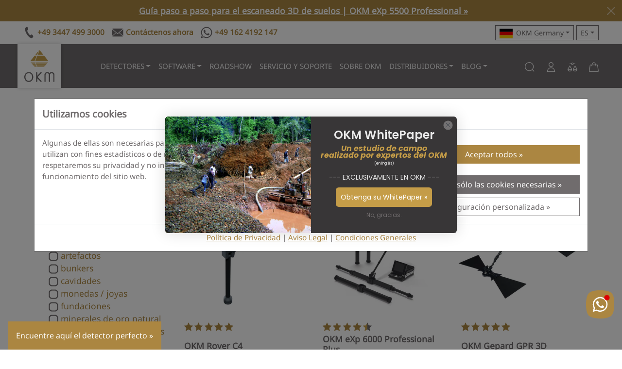

--- FILE ---
content_type: text/html; charset=utf-8
request_url: https://www.okmdetectors.com/es/collections/metal-detection-business/detectable_objects-tunnels
body_size: 41436
content:
<!DOCTYPE html>
<html class="js" lang="es" dir="ltr">
<head>
<meta charset="UTF-8">
<!--[if IE]><meta http-equiv="X-UA-Compatible" content="IE=edge,chrome=1"><![endif]-->
<meta name="viewport" content="width=device-width,initial-scale=1">
<meta name="theme-color" content="#c59d48">
<meta name="color-scheme" content="only light">
<meta name="author" content="OKM">

<meta name="format-detection" content="telephone=no">
<meta name="google-site-verification" content="-5cLU331yQbLo9XODMNOsda2XFCczi-SO7WtuL0g-9k"><!-- DE -->
<meta name="google-site-verification" content="Z33YSSCsU7FX2pxFXeQFijQYEiMRyRV8fLa_UUw8IuM"><!-- MCA -->
<meta name="google-site-verification" content="srXgCLXnLiRJkURBpMjdH_YTDS2LbBStsCc4iy0dNvk"><!-- US -->
<meta name="google-site-verification" content="TfUZOv1e3YdROm7fBBYTtGarjEayh8zJGZiFF_IG9c0"><!-- US -->
<meta name="google-site-verification" content="8BckUa2NPVsTty-E2HadWQD7E9pubNC45GNwtw-5V5Y"><!-- UAE -->
<meta name="google-site-verification" content="FNA6DAg6JERV42ppxYTRIwcVlMRt7oJNBbO4P-O5QYo"><!-- TR -->
<meta name="google-site-verification" content="li6C3ih78H8NT0aS_sg1RhAI4oTveNFyUmvAxj_rdBQ"><!-- TR -->
<meta name="facebook-domain-verification" content="0133y5bkxgjjc5tx32kg914j006nwq"><!-- US -->
<meta name="facebook-domain-verification" content="cmjqfbotyj0wwrzv18whthq3ql29yp"><!-- TR -->
<meta name="msvalidate.01" content="32D8DB513B399E81AB6AD7F535D38930"><!-- US -->
<meta name="yandex-verification" content="8553701e0b9b990b">
<meta name="ahrefs-site-verification" content="934e24d45e7452340325cb9fc4ac4b86a156e20c0bb5f9e406dcf44bd09d2a65">
<meta name="source" content="www.okmdetectors.com">


<link rel="dns-prefetch" href="https://static.klaviyo.com">
<link rel="preconnect" href="https://static.klaviyo.com">
<link rel="preload" href="https://static.klaviyo.com/onsite/js/klaviyo.js?company_id=TN44UY" as="script">
<link rel="canonical" href="https://www.okmdetectors.com/es/collections/metal-detection-business/detectable_objects-tunnels">
<link rel="shortcut icon" href="//www.okmdetectors.com/cdn/shop/t/16/assets/favicon.ico?v=87471921244638835271701356761" type="image/x-icon">
<title>Metal Detection Business | OKM Detectors</title>
<meta name="description" content="">



<link rel="alternate" hreflang="en" href="https://www.okmdetectors.com/collections/metal-detection-business/detectable_objects-tunnels"> 
<link rel="alternate" hreflang="de" href="https://www.okmdetectors.com/de/collections/metal-detection-business/detectable_objects-tunnels">
<link rel="alternate" hreflang="fr" href="https://www.okmdetectors.com/fr/collections/metal-detection-business/detectable_objects-tunnels">
<link rel="alternate" hreflang="es" href="https://www.okmdetectors.com/es/collections/metal-detection-business/detectable_objects-tunnels">
<link rel="alternate" hreflang="ar" href="https://www.okmdetectors.com/ar/collections/metal-detection-business/detectable_objects-tunnels">
<link rel="alternate" hreflang="tr" href="https://www.okmdetectors.com/tr/collections/metal-detection-business/detectable_objects-tunnels">
<link rel="alternate" hreflang="x-default" href="https://www.okmdetectors.com/collections/metal-detection-business/detectable_objects-tunnels">
  
<link rel="sitemap" type="application/xml" title="Sitemap" href="/sitemap.xml">
<meta property="og:site_name" content="OKM Detectors">
<meta property="og:title" content="Metal Detection Business">
<meta property="og:description" content="">
<meta property="og:url" content="https://www.okmdetectors.com/es/collections/metal-detection-business/detectable_objects-tunnels">
<meta property="og:type" content="product.group">
<meta property="og:locale" content="es_ES">

<link rel="preload" href="//www.okmdetectors.com/cdn/shop/t/16/assets/bootstrap.min.css?v=137059809898146969421706866145" as="style">
<link rel="stylesheet" href="//www.okmdetectors.com/cdn/shop/t/16/assets/bootstrap.min.css?v=137059809898146969421706866145">


<script src="//www.okmdetectors.com/cdn/shop/t/16/assets/bootstrap.bundle.min.js?v=74332310215112546621706866325" defer></script>



<link rel="stylesheet" href="//www.okmdetectors.com/cdn/shop/t/16/assets/style.css?v=162283524388216701401769534091">
<script src="//www.okmdetectors.com/cdn/shop/t/16/assets/okm-campaigns.js?v=101047361708623457751747567661" defer></script>
<script>window.performance && window.performance.mark && window.performance.mark('shopify.content_for_header.start');</script><meta name="google-site-verification" content="iHPrZg0GdFpMGCozvGbkrVVtWOm88GRv7BRsRwtyr_M">
<meta id="shopify-digital-wallet" name="shopify-digital-wallet" content="/27411546156/digital_wallets/dialog">
<meta name="shopify-checkout-api-token" content="57df4c004ce19a55602ef8d8ea909c00">
<meta id="in-context-paypal-metadata" data-shop-id="27411546156" data-venmo-supported="false" data-environment="production" data-locale="es_ES" data-paypal-v4="true" data-currency="EUR">
<link rel="alternate" type="application/atom+xml" title="Feed" href="/es/collections/metal-detection-business/detectable_objects-tunnels.atom" />
<link rel="alternate" hreflang="x-default" href="https://www.okmdetectors.com/collections/metal-detection-business/detectable_objects-tunnels">
<link rel="alternate" hreflang="en" href="https://www.okmdetectors.com/collections/metal-detection-business/detectable_objects-tunnels">
<link rel="alternate" hreflang="ar" href="https://www.okmdetectors.com/ar/collections/metal-detection-business/detectable_objects-tunnels">
<link rel="alternate" hreflang="fr" href="https://www.okmdetectors.com/fr/collections/metal-detection-business/detectable_objects-tunnels">
<link rel="alternate" hreflang="es" href="https://www.okmdetectors.com/es/collections/metal-detection-business/detectable_objects-tunnels">
<link rel="alternate" hreflang="de" href="https://www.okmdetectors.com/de/collections/metal-detection-business/detectable_objects-tunnels">
<link rel="alternate" hreflang="tr" href="https://www.okmdetectors.com/tr/collections/metal-detection-business/detectable_objects-tunnels">
<link rel="alternate" type="application/json+oembed" href="https://www.okmdetectors.com/es/collections/metal-detection-business/detectable_objects-tunnels.oembed">
<script async="async" src="/checkouts/internal/preloads.js?locale=es-DE"></script>
<script id="shopify-features" type="application/json">{"accessToken":"57df4c004ce19a55602ef8d8ea909c00","betas":["rich-media-storefront-analytics"],"domain":"www.okmdetectors.com","predictiveSearch":true,"shopId":27411546156,"locale":"es"}</script>
<script>var Shopify = Shopify || {};
Shopify.shop = "okm-detectors.myshopify.com";
Shopify.locale = "es";
Shopify.currency = {"active":"EUR","rate":"1.0"};
Shopify.country = "DE";
Shopify.theme = {"name":"OKM Detectors - Shopify Theme 2024","id":145729945865,"schema_name":"OKM Theme 2024","schema_version":"1.0.0","theme_store_id":null,"role":"main"};
Shopify.theme.handle = "null";
Shopify.theme.style = {"id":null,"handle":null};
Shopify.cdnHost = "www.okmdetectors.com/cdn";
Shopify.routes = Shopify.routes || {};
Shopify.routes.root = "/es/";</script>
<script type="module">!function(o){(o.Shopify=o.Shopify||{}).modules=!0}(window);</script>
<script>!function(o){function n(){var o=[];function n(){o.push(Array.prototype.slice.apply(arguments))}return n.q=o,n}var t=o.Shopify=o.Shopify||{};t.loadFeatures=n(),t.autoloadFeatures=n()}(window);</script>
<script id="shop-js-analytics" type="application/json">{"pageType":"collection"}</script>
<script defer="defer" async type="module" src="//www.okmdetectors.com/cdn/shopifycloud/shop-js/modules/v2/client.init-shop-cart-sync_BauuRneq.es.esm.js"></script>
<script defer="defer" async type="module" src="//www.okmdetectors.com/cdn/shopifycloud/shop-js/modules/v2/chunk.common_JQpvZAPo.esm.js"></script>
<script defer="defer" async type="module" src="//www.okmdetectors.com/cdn/shopifycloud/shop-js/modules/v2/chunk.modal_Cc_JA9bg.esm.js"></script>
<script type="module">
  await import("//www.okmdetectors.com/cdn/shopifycloud/shop-js/modules/v2/client.init-shop-cart-sync_BauuRneq.es.esm.js");
await import("//www.okmdetectors.com/cdn/shopifycloud/shop-js/modules/v2/chunk.common_JQpvZAPo.esm.js");
await import("//www.okmdetectors.com/cdn/shopifycloud/shop-js/modules/v2/chunk.modal_Cc_JA9bg.esm.js");

  window.Shopify.SignInWithShop?.initShopCartSync?.({"fedCMEnabled":true,"windoidEnabled":true});

</script>
<script id="__st">var __st={"a":27411546156,"offset":3600,"reqid":"59a2bb15-01b1-4173-a199-d253e88a22aa-1769685072","pageurl":"www.okmdetectors.com\/es\/collections\/metal-detection-business\/detectable_objects-tunnels","u":"079229df4805","p":"collection","rtyp":"collection","rid":260471226536};</script>
<script>window.ShopifyPaypalV4VisibilityTracking = true;</script>
<script id="captcha-bootstrap">!function(){'use strict';const t='contact',e='account',n='new_comment',o=[[t,t],['blogs',n],['comments',n],[t,'customer']],c=[[e,'customer_login'],[e,'guest_login'],[e,'recover_customer_password'],[e,'create_customer']],r=t=>t.map((([t,e])=>`form[action*='/${t}']:not([data-nocaptcha='true']) input[name='form_type'][value='${e}']`)).join(','),a=t=>()=>t?[...document.querySelectorAll(t)].map((t=>t.form)):[];function s(){const t=[...o],e=r(t);return a(e)}const i='password',u='form_key',d=['recaptcha-v3-token','g-recaptcha-response','h-captcha-response',i],f=()=>{try{return window.sessionStorage}catch{return}},m='__shopify_v',_=t=>t.elements[u];function p(t,e,n=!1){try{const o=window.sessionStorage,c=JSON.parse(o.getItem(e)),{data:r}=function(t){const{data:e,action:n}=t;return t[m]||n?{data:e,action:n}:{data:t,action:n}}(c);for(const[e,n]of Object.entries(r))t.elements[e]&&(t.elements[e].value=n);n&&o.removeItem(e)}catch(o){console.error('form repopulation failed',{error:o})}}const l='form_type',E='cptcha';function T(t){t.dataset[E]=!0}const w=window,h=w.document,L='Shopify',v='ce_forms',y='captcha';let A=!1;((t,e)=>{const n=(g='f06e6c50-85a8-45c8-87d0-21a2b65856fe',I='https://cdn.shopify.com/shopifycloud/storefront-forms-hcaptcha/ce_storefront_forms_captcha_hcaptcha.v1.5.2.iife.js',D={infoText:'Protegido por hCaptcha',privacyText:'Privacidad',termsText:'Términos'},(t,e,n)=>{const o=w[L][v],c=o.bindForm;if(c)return c(t,g,e,D).then(n);var r;o.q.push([[t,g,e,D],n]),r=I,A||(h.body.append(Object.assign(h.createElement('script'),{id:'captcha-provider',async:!0,src:r})),A=!0)});var g,I,D;w[L]=w[L]||{},w[L][v]=w[L][v]||{},w[L][v].q=[],w[L][y]=w[L][y]||{},w[L][y].protect=function(t,e){n(t,void 0,e),T(t)},Object.freeze(w[L][y]),function(t,e,n,w,h,L){const[v,y,A,g]=function(t,e,n){const i=e?o:[],u=t?c:[],d=[...i,...u],f=r(d),m=r(i),_=r(d.filter((([t,e])=>n.includes(e))));return[a(f),a(m),a(_),s()]}(w,h,L),I=t=>{const e=t.target;return e instanceof HTMLFormElement?e:e&&e.form},D=t=>v().includes(t);t.addEventListener('submit',(t=>{const e=I(t);if(!e)return;const n=D(e)&&!e.dataset.hcaptchaBound&&!e.dataset.recaptchaBound,o=_(e),c=g().includes(e)&&(!o||!o.value);(n||c)&&t.preventDefault(),c&&!n&&(function(t){try{if(!f())return;!function(t){const e=f();if(!e)return;const n=_(t);if(!n)return;const o=n.value;o&&e.removeItem(o)}(t);const e=Array.from(Array(32),(()=>Math.random().toString(36)[2])).join('');!function(t,e){_(t)||t.append(Object.assign(document.createElement('input'),{type:'hidden',name:u})),t.elements[u].value=e}(t,e),function(t,e){const n=f();if(!n)return;const o=[...t.querySelectorAll(`input[type='${i}']`)].map((({name:t})=>t)),c=[...d,...o],r={};for(const[a,s]of new FormData(t).entries())c.includes(a)||(r[a]=s);n.setItem(e,JSON.stringify({[m]:1,action:t.action,data:r}))}(t,e)}catch(e){console.error('failed to persist form',e)}}(e),e.submit())}));const S=(t,e)=>{t&&!t.dataset[E]&&(n(t,e.some((e=>e===t))),T(t))};for(const o of['focusin','change'])t.addEventListener(o,(t=>{const e=I(t);D(e)&&S(e,y())}));const B=e.get('form_key'),M=e.get(l),P=B&&M;t.addEventListener('DOMContentLoaded',(()=>{const t=y();if(P)for(const e of t)e.elements[l].value===M&&p(e,B);[...new Set([...A(),...v().filter((t=>'true'===t.dataset.shopifyCaptcha))])].forEach((e=>S(e,t)))}))}(h,new URLSearchParams(w.location.search),n,t,e,['guest_login'])})(!0,!0)}();</script>
<script integrity="sha256-4kQ18oKyAcykRKYeNunJcIwy7WH5gtpwJnB7kiuLZ1E=" data-source-attribution="shopify.loadfeatures" defer="defer" src="//www.okmdetectors.com/cdn/shopifycloud/storefront/assets/storefront/load_feature-a0a9edcb.js" crossorigin="anonymous"></script>
<script data-source-attribution="shopify.dynamic_checkout.dynamic.init">var Shopify=Shopify||{};Shopify.PaymentButton=Shopify.PaymentButton||{isStorefrontPortableWallets:!0,init:function(){window.Shopify.PaymentButton.init=function(){};var t=document.createElement("script");t.src="https://www.okmdetectors.com/cdn/shopifycloud/portable-wallets/latest/portable-wallets.es.js",t.type="module",document.head.appendChild(t)}};
</script>
<script data-source-attribution="shopify.dynamic_checkout.buyer_consent">
  function portableWalletsHideBuyerConsent(e){var t=document.getElementById("shopify-buyer-consent"),n=document.getElementById("shopify-subscription-policy-button");t&&n&&(t.classList.add("hidden"),t.setAttribute("aria-hidden","true"),n.removeEventListener("click",e))}function portableWalletsShowBuyerConsent(e){var t=document.getElementById("shopify-buyer-consent"),n=document.getElementById("shopify-subscription-policy-button");t&&n&&(t.classList.remove("hidden"),t.removeAttribute("aria-hidden"),n.addEventListener("click",e))}window.Shopify?.PaymentButton&&(window.Shopify.PaymentButton.hideBuyerConsent=portableWalletsHideBuyerConsent,window.Shopify.PaymentButton.showBuyerConsent=portableWalletsShowBuyerConsent);
</script>
<script data-source-attribution="shopify.dynamic_checkout.cart.bootstrap">document.addEventListener("DOMContentLoaded",(function(){function t(){return document.querySelector("shopify-accelerated-checkout-cart, shopify-accelerated-checkout")}if(t())Shopify.PaymentButton.init();else{new MutationObserver((function(e,n){t()&&(Shopify.PaymentButton.init(),n.disconnect())})).observe(document.body,{childList:!0,subtree:!0})}}));
</script>
<link id="shopify-accelerated-checkout-styles" rel="stylesheet" media="screen" href="https://www.okmdetectors.com/cdn/shopifycloud/portable-wallets/latest/accelerated-checkout-backwards-compat.css" crossorigin="anonymous">
<style id="shopify-accelerated-checkout-cart">
        #shopify-buyer-consent {
  margin-top: 1em;
  display: inline-block;
  width: 100%;
}

#shopify-buyer-consent.hidden {
  display: none;
}

#shopify-subscription-policy-button {
  background: none;
  border: none;
  padding: 0;
  text-decoration: underline;
  font-size: inherit;
  cursor: pointer;
}

#shopify-subscription-policy-button::before {
  box-shadow: none;
}

      </style>

<script>window.performance && window.performance.mark && window.performance.mark('shopify.content_for_header.end');</script>
<!-- BEGIN app block: shopify://apps/klaviyo-email-marketing-sms/blocks/klaviyo-onsite-embed/2632fe16-c075-4321-a88b-50b567f42507 -->












  <script async src="https://static.klaviyo.com/onsite/js/TN44UY/klaviyo.js?company_id=TN44UY"></script>
  <script>!function(){if(!window.klaviyo){window._klOnsite=window._klOnsite||[];try{window.klaviyo=new Proxy({},{get:function(n,i){return"push"===i?function(){var n;(n=window._klOnsite).push.apply(n,arguments)}:function(){for(var n=arguments.length,o=new Array(n),w=0;w<n;w++)o[w]=arguments[w];var t="function"==typeof o[o.length-1]?o.pop():void 0,e=new Promise((function(n){window._klOnsite.push([i].concat(o,[function(i){t&&t(i),n(i)}]))}));return e}}})}catch(n){window.klaviyo=window.klaviyo||[],window.klaviyo.push=function(){var n;(n=window._klOnsite).push.apply(n,arguments)}}}}();</script>

  




  <script>
    window.klaviyoReviewsProductDesignMode = false
  </script>







<!-- END app block --><meta property="og:image" content="https://cdn.shopify.com/s/files/1/0274/1154/6156/files/OKM-German-Detectors.png?height=628&pad_color=ffffff&v=1613531870&width=1200" />
<meta property="og:image:secure_url" content="https://cdn.shopify.com/s/files/1/0274/1154/6156/files/OKM-German-Detectors.png?height=628&pad_color=ffffff&v=1613531870&width=1200" />
<meta property="og:image:width" content="1200" />
<meta property="og:image:height" content="628" />
<link href="https://monorail-edge.shopifysvc.com" rel="dns-prefetch">
<script>(function(){if ("sendBeacon" in navigator && "performance" in window) {try {var session_token_from_headers = performance.getEntriesByType('navigation')[0].serverTiming.find(x => x.name == '_s').description;} catch {var session_token_from_headers = undefined;}var session_cookie_matches = document.cookie.match(/_shopify_s=([^;]*)/);var session_token_from_cookie = session_cookie_matches && session_cookie_matches.length === 2 ? session_cookie_matches[1] : "";var session_token = session_token_from_headers || session_token_from_cookie || "";function handle_abandonment_event(e) {var entries = performance.getEntries().filter(function(entry) {return /monorail-edge.shopifysvc.com/.test(entry.name);});if (!window.abandonment_tracked && entries.length === 0) {window.abandonment_tracked = true;var currentMs = Date.now();var navigation_start = performance.timing.navigationStart;var payload = {shop_id: 27411546156,url: window.location.href,navigation_start,duration: currentMs - navigation_start,session_token,page_type: "collection"};window.navigator.sendBeacon("https://monorail-edge.shopifysvc.com/v1/produce", JSON.stringify({schema_id: "online_store_buyer_site_abandonment/1.1",payload: payload,metadata: {event_created_at_ms: currentMs,event_sent_at_ms: currentMs}}));}}window.addEventListener('pagehide', handle_abandonment_event);}}());</script>
<script id="web-pixels-manager-setup">(function e(e,d,r,n,o){if(void 0===o&&(o={}),!Boolean(null===(a=null===(i=window.Shopify)||void 0===i?void 0:i.analytics)||void 0===a?void 0:a.replayQueue)){var i,a;window.Shopify=window.Shopify||{};var t=window.Shopify;t.analytics=t.analytics||{};var s=t.analytics;s.replayQueue=[],s.publish=function(e,d,r){return s.replayQueue.push([e,d,r]),!0};try{self.performance.mark("wpm:start")}catch(e){}var l=function(){var e={modern:/Edge?\/(1{2}[4-9]|1[2-9]\d|[2-9]\d{2}|\d{4,})\.\d+(\.\d+|)|Firefox\/(1{2}[4-9]|1[2-9]\d|[2-9]\d{2}|\d{4,})\.\d+(\.\d+|)|Chrom(ium|e)\/(9{2}|\d{3,})\.\d+(\.\d+|)|(Maci|X1{2}).+ Version\/(15\.\d+|(1[6-9]|[2-9]\d|\d{3,})\.\d+)([,.]\d+|)( \(\w+\)|)( Mobile\/\w+|) Safari\/|Chrome.+OPR\/(9{2}|\d{3,})\.\d+\.\d+|(CPU[ +]OS|iPhone[ +]OS|CPU[ +]iPhone|CPU IPhone OS|CPU iPad OS)[ +]+(15[._]\d+|(1[6-9]|[2-9]\d|\d{3,})[._]\d+)([._]\d+|)|Android:?[ /-](13[3-9]|1[4-9]\d|[2-9]\d{2}|\d{4,})(\.\d+|)(\.\d+|)|Android.+Firefox\/(13[5-9]|1[4-9]\d|[2-9]\d{2}|\d{4,})\.\d+(\.\d+|)|Android.+Chrom(ium|e)\/(13[3-9]|1[4-9]\d|[2-9]\d{2}|\d{4,})\.\d+(\.\d+|)|SamsungBrowser\/([2-9]\d|\d{3,})\.\d+/,legacy:/Edge?\/(1[6-9]|[2-9]\d|\d{3,})\.\d+(\.\d+|)|Firefox\/(5[4-9]|[6-9]\d|\d{3,})\.\d+(\.\d+|)|Chrom(ium|e)\/(5[1-9]|[6-9]\d|\d{3,})\.\d+(\.\d+|)([\d.]+$|.*Safari\/(?![\d.]+ Edge\/[\d.]+$))|(Maci|X1{2}).+ Version\/(10\.\d+|(1[1-9]|[2-9]\d|\d{3,})\.\d+)([,.]\d+|)( \(\w+\)|)( Mobile\/\w+|) Safari\/|Chrome.+OPR\/(3[89]|[4-9]\d|\d{3,})\.\d+\.\d+|(CPU[ +]OS|iPhone[ +]OS|CPU[ +]iPhone|CPU IPhone OS|CPU iPad OS)[ +]+(10[._]\d+|(1[1-9]|[2-9]\d|\d{3,})[._]\d+)([._]\d+|)|Android:?[ /-](13[3-9]|1[4-9]\d|[2-9]\d{2}|\d{4,})(\.\d+|)(\.\d+|)|Mobile Safari.+OPR\/([89]\d|\d{3,})\.\d+\.\d+|Android.+Firefox\/(13[5-9]|1[4-9]\d|[2-9]\d{2}|\d{4,})\.\d+(\.\d+|)|Android.+Chrom(ium|e)\/(13[3-9]|1[4-9]\d|[2-9]\d{2}|\d{4,})\.\d+(\.\d+|)|Android.+(UC? ?Browser|UCWEB|U3)[ /]?(15\.([5-9]|\d{2,})|(1[6-9]|[2-9]\d|\d{3,})\.\d+)\.\d+|SamsungBrowser\/(5\.\d+|([6-9]|\d{2,})\.\d+)|Android.+MQ{2}Browser\/(14(\.(9|\d{2,})|)|(1[5-9]|[2-9]\d|\d{3,})(\.\d+|))(\.\d+|)|K[Aa][Ii]OS\/(3\.\d+|([4-9]|\d{2,})\.\d+)(\.\d+|)/},d=e.modern,r=e.legacy,n=navigator.userAgent;return n.match(d)?"modern":n.match(r)?"legacy":"unknown"}(),u="modern"===l?"modern":"legacy",c=(null!=n?n:{modern:"",legacy:""})[u],f=function(e){return[e.baseUrl,"/wpm","/b",e.hashVersion,"modern"===e.buildTarget?"m":"l",".js"].join("")}({baseUrl:d,hashVersion:r,buildTarget:u}),m=function(e){var d=e.version,r=e.bundleTarget,n=e.surface,o=e.pageUrl,i=e.monorailEndpoint;return{emit:function(e){var a=e.status,t=e.errorMsg,s=(new Date).getTime(),l=JSON.stringify({metadata:{event_sent_at_ms:s},events:[{schema_id:"web_pixels_manager_load/3.1",payload:{version:d,bundle_target:r,page_url:o,status:a,surface:n,error_msg:t},metadata:{event_created_at_ms:s}}]});if(!i)return console&&console.warn&&console.warn("[Web Pixels Manager] No Monorail endpoint provided, skipping logging."),!1;try{return self.navigator.sendBeacon.bind(self.navigator)(i,l)}catch(e){}var u=new XMLHttpRequest;try{return u.open("POST",i,!0),u.setRequestHeader("Content-Type","text/plain"),u.send(l),!0}catch(e){return console&&console.warn&&console.warn("[Web Pixels Manager] Got an unhandled error while logging to Monorail."),!1}}}}({version:r,bundleTarget:l,surface:e.surface,pageUrl:self.location.href,monorailEndpoint:e.monorailEndpoint});try{o.browserTarget=l,function(e){var d=e.src,r=e.async,n=void 0===r||r,o=e.onload,i=e.onerror,a=e.sri,t=e.scriptDataAttributes,s=void 0===t?{}:t,l=document.createElement("script"),u=document.querySelector("head"),c=document.querySelector("body");if(l.async=n,l.src=d,a&&(l.integrity=a,l.crossOrigin="anonymous"),s)for(var f in s)if(Object.prototype.hasOwnProperty.call(s,f))try{l.dataset[f]=s[f]}catch(e){}if(o&&l.addEventListener("load",o),i&&l.addEventListener("error",i),u)u.appendChild(l);else{if(!c)throw new Error("Did not find a head or body element to append the script");c.appendChild(l)}}({src:f,async:!0,onload:function(){if(!function(){var e,d;return Boolean(null===(d=null===(e=window.Shopify)||void 0===e?void 0:e.analytics)||void 0===d?void 0:d.initialized)}()){var d=window.webPixelsManager.init(e)||void 0;if(d){var r=window.Shopify.analytics;r.replayQueue.forEach((function(e){var r=e[0],n=e[1],o=e[2];d.publishCustomEvent(r,n,o)})),r.replayQueue=[],r.publish=d.publishCustomEvent,r.visitor=d.visitor,r.initialized=!0}}},onerror:function(){return m.emit({status:"failed",errorMsg:"".concat(f," has failed to load")})},sri:function(e){var d=/^sha384-[A-Za-z0-9+/=]+$/;return"string"==typeof e&&d.test(e)}(c)?c:"",scriptDataAttributes:o}),m.emit({status:"loading"})}catch(e){m.emit({status:"failed",errorMsg:(null==e?void 0:e.message)||"Unknown error"})}}})({shopId: 27411546156,storefrontBaseUrl: "https://www.okmdetectors.com",extensionsBaseUrl: "https://extensions.shopifycdn.com/cdn/shopifycloud/web-pixels-manager",monorailEndpoint: "https://monorail-edge.shopifysvc.com/unstable/produce_batch",surface: "storefront-renderer",enabledBetaFlags: ["2dca8a86"],webPixelsConfigList: [{"id":"3147694345","configuration":"{\"accountID\":\"TN44UY\",\"webPixelConfig\":\"eyJlbmFibGVBZGRlZFRvQ2FydEV2ZW50cyI6IHRydWV9\"}","eventPayloadVersion":"v1","runtimeContext":"STRICT","scriptVersion":"524f6c1ee37bacdca7657a665bdca589","type":"APP","apiClientId":123074,"privacyPurposes":["ANALYTICS","MARKETING"],"dataSharingAdjustments":{"protectedCustomerApprovalScopes":["read_customer_address","read_customer_email","read_customer_name","read_customer_personal_data","read_customer_phone"]}},{"id":"1672184073","configuration":"{\"config\":\"{\\\"pixel_id\\\":\\\"GT-NGS9J7X4\\\",\\\"google_tag_ids\\\":[\\\"GT-NGS9J7X4\\\"],\\\"target_country\\\":\\\"DE\\\",\\\"gtag_events\\\":[{\\\"type\\\":\\\"view_item\\\",\\\"action_label\\\":\\\"MC-WPHSPGZT35\\\"},{\\\"type\\\":\\\"purchase\\\",\\\"action_label\\\":\\\"MC-WPHSPGZT35\\\"},{\\\"type\\\":\\\"page_view\\\",\\\"action_label\\\":\\\"MC-WPHSPGZT35\\\"}],\\\"enable_monitoring_mode\\\":false}\"}","eventPayloadVersion":"v1","runtimeContext":"OPEN","scriptVersion":"b2a88bafab3e21179ed38636efcd8a93","type":"APP","apiClientId":1780363,"privacyPurposes":[],"dataSharingAdjustments":{"protectedCustomerApprovalScopes":["read_customer_address","read_customer_email","read_customer_name","read_customer_personal_data","read_customer_phone"]}},{"id":"shopify-app-pixel","configuration":"{}","eventPayloadVersion":"v1","runtimeContext":"STRICT","scriptVersion":"0450","apiClientId":"shopify-pixel","type":"APP","privacyPurposes":["ANALYTICS","MARKETING"]},{"id":"shopify-custom-pixel","eventPayloadVersion":"v1","runtimeContext":"LAX","scriptVersion":"0450","apiClientId":"shopify-pixel","type":"CUSTOM","privacyPurposes":["ANALYTICS","MARKETING"]}],isMerchantRequest: false,initData: {"shop":{"name":"OKM Detectors","paymentSettings":{"currencyCode":"EUR"},"myshopifyDomain":"okm-detectors.myshopify.com","countryCode":"DE","storefrontUrl":"https:\/\/www.okmdetectors.com\/es"},"customer":null,"cart":null,"checkout":null,"productVariants":[],"purchasingCompany":null},},"https://www.okmdetectors.com/cdn","1d2a099fw23dfb22ep557258f5m7a2edbae",{"modern":"","legacy":""},{"shopId":"27411546156","storefrontBaseUrl":"https:\/\/www.okmdetectors.com","extensionBaseUrl":"https:\/\/extensions.shopifycdn.com\/cdn\/shopifycloud\/web-pixels-manager","surface":"storefront-renderer","enabledBetaFlags":"[\"2dca8a86\"]","isMerchantRequest":"false","hashVersion":"1d2a099fw23dfb22ep557258f5m7a2edbae","publish":"custom","events":"[[\"page_viewed\",{}],[\"collection_viewed\",{\"collection\":{\"id\":\"260471226536\",\"title\":\"Metal Detection Business\",\"productVariants\":[{\"price\":{\"amount\":10490.0,\"currencyCode\":\"EUR\"},\"product\":{\"title\":\"OKM Rover C4\",\"vendor\":\"OKM Detectors\",\"id\":\"4472198299692\",\"untranslatedTitle\":\"OKM Rover C4\",\"url\":\"\/es\/products\/rover-c4\",\"type\":\"Detectors\"},\"id\":\"40085081915560\",\"image\":{\"src\":\"\/\/www.okmdetectors.com\/cdn\/shop\/products\/Rover-C4-2021-detail-1.jpg?v=1626882884\"},\"sku\":\"3931\",\"title\":\"Default Title\",\"untranslatedTitle\":\"Default Title\"},{\"price\":{\"amount\":29990.0,\"currencyCode\":\"EUR\"},\"product\":{\"title\":\"OKM eXp 6000 Professional Plus\",\"vendor\":\"OKM Detectors\",\"id\":\"4641938669612\",\"untranslatedTitle\":\"OKM eXp 6000 Professional Plus\",\"url\":\"\/es\/products\/exp-6000-professional-plus\",\"type\":\"Previous Product\"},\"id\":\"32611158687788\",\"image\":{\"src\":\"\/\/www.okmdetectors.com\/cdn\/shop\/products\/OKM-eXp-6000-Pro-Plus-NT-2021.jpg?v=1631016435\"},\"sku\":\"4058\",\"title\":\"Default Title\",\"untranslatedTitle\":\"Default Title\"},{\"price\":{\"amount\":20990.0,\"currencyCode\":\"EUR\"},\"product\":{\"title\":\"OKM Gepard GPR 3D\",\"vendor\":\"OKM Detectors\",\"id\":\"4641707720748\",\"untranslatedTitle\":\"OKM Gepard GPR 3D\",\"url\":\"\/es\/products\/gepard-gpr-3d\",\"type\":\"Detectors\"},\"id\":\"32610303574060\",\"image\":{\"src\":\"\/\/www.okmdetectors.com\/cdn\/shop\/products\/OKM-GPR-3D-1500x1500-1.jpg?v=1603195279\"},\"sku\":\"4429\",\"title\":\"Default Title\",\"untranslatedTitle\":\"Default Title\"},{\"price\":{\"amount\":21990.0,\"currencyCode\":\"EUR\"},\"product\":{\"title\":\"OKM eXp 6000 Professional\",\"vendor\":\"OKM Detectors\",\"id\":\"4641915699244\",\"untranslatedTitle\":\"OKM eXp 6000 Professional\",\"url\":\"\/es\/products\/exp-6000-professional\",\"type\":\"Previous Product\"},\"id\":\"32611068084268\",\"image\":{\"src\":\"\/\/www.okmdetectors.com\/cdn\/shop\/products\/OKM-eXp-6000-Pro-NT-2021.jpg?v=1628617124\"},\"sku\":\"4057\",\"title\":\"Default Title\",\"untranslatedTitle\":\"Default Title\"}]}}]]"});</script><script>
  window.ShopifyAnalytics = window.ShopifyAnalytics || {};
  window.ShopifyAnalytics.meta = window.ShopifyAnalytics.meta || {};
  window.ShopifyAnalytics.meta.currency = 'EUR';
  var meta = {"products":[{"id":4472198299692,"gid":"gid:\/\/shopify\/Product\/4472198299692","vendor":"OKM Detectors","type":"Detectors","handle":"rover-c4","variants":[{"id":40085081915560,"price":1049000,"name":"OKM Rover C4","public_title":null,"sku":"3931"}],"remote":false},{"id":4641938669612,"gid":"gid:\/\/shopify\/Product\/4641938669612","vendor":"OKM Detectors","type":"Previous Product","handle":"exp-6000-professional-plus","variants":[{"id":32611158687788,"price":2999000,"name":"OKM eXp 6000 Professional Plus","public_title":null,"sku":"4058"}],"remote":false},{"id":4641707720748,"gid":"gid:\/\/shopify\/Product\/4641707720748","vendor":"OKM Detectors","type":"Detectors","handle":"gepard-gpr-3d","variants":[{"id":32610303574060,"price":2099000,"name":"OKM Gepard GPR 3D","public_title":null,"sku":"4429"}],"remote":false},{"id":4641915699244,"gid":"gid:\/\/shopify\/Product\/4641915699244","vendor":"OKM Detectors","type":"Previous Product","handle":"exp-6000-professional","variants":[{"id":32611068084268,"price":2199000,"name":"OKM eXp 6000 Professional","public_title":null,"sku":"4057"}],"remote":false}],"page":{"pageType":"collection","resourceType":"collection","resourceId":260471226536,"requestId":"59a2bb15-01b1-4173-a199-d253e88a22aa-1769685072"}};
  for (var attr in meta) {
    window.ShopifyAnalytics.meta[attr] = meta[attr];
  }
</script>
<script class="analytics">
  (function () {
    var customDocumentWrite = function(content) {
      var jquery = null;

      if (window.jQuery) {
        jquery = window.jQuery;
      } else if (window.Checkout && window.Checkout.$) {
        jquery = window.Checkout.$;
      }

      if (jquery) {
        jquery('body').append(content);
      }
    };

    var hasLoggedConversion = function(token) {
      if (token) {
        return document.cookie.indexOf('loggedConversion=' + token) !== -1;
      }
      return false;
    }

    var setCookieIfConversion = function(token) {
      if (token) {
        var twoMonthsFromNow = new Date(Date.now());
        twoMonthsFromNow.setMonth(twoMonthsFromNow.getMonth() + 2);

        document.cookie = 'loggedConversion=' + token + '; expires=' + twoMonthsFromNow;
      }
    }

    var trekkie = window.ShopifyAnalytics.lib = window.trekkie = window.trekkie || [];
    if (trekkie.integrations) {
      return;
    }
    trekkie.methods = [
      'identify',
      'page',
      'ready',
      'track',
      'trackForm',
      'trackLink'
    ];
    trekkie.factory = function(method) {
      return function() {
        var args = Array.prototype.slice.call(arguments);
        args.unshift(method);
        trekkie.push(args);
        return trekkie;
      };
    };
    for (var i = 0; i < trekkie.methods.length; i++) {
      var key = trekkie.methods[i];
      trekkie[key] = trekkie.factory(key);
    }
    trekkie.load = function(config) {
      trekkie.config = config || {};
      trekkie.config.initialDocumentCookie = document.cookie;
      var first = document.getElementsByTagName('script')[0];
      var script = document.createElement('script');
      script.type = 'text/javascript';
      script.onerror = function(e) {
        var scriptFallback = document.createElement('script');
        scriptFallback.type = 'text/javascript';
        scriptFallback.onerror = function(error) {
                var Monorail = {
      produce: function produce(monorailDomain, schemaId, payload) {
        var currentMs = new Date().getTime();
        var event = {
          schema_id: schemaId,
          payload: payload,
          metadata: {
            event_created_at_ms: currentMs,
            event_sent_at_ms: currentMs
          }
        };
        return Monorail.sendRequest("https://" + monorailDomain + "/v1/produce", JSON.stringify(event));
      },
      sendRequest: function sendRequest(endpointUrl, payload) {
        // Try the sendBeacon API
        if (window && window.navigator && typeof window.navigator.sendBeacon === 'function' && typeof window.Blob === 'function' && !Monorail.isIos12()) {
          var blobData = new window.Blob([payload], {
            type: 'text/plain'
          });

          if (window.navigator.sendBeacon(endpointUrl, blobData)) {
            return true;
          } // sendBeacon was not successful

        } // XHR beacon

        var xhr = new XMLHttpRequest();

        try {
          xhr.open('POST', endpointUrl);
          xhr.setRequestHeader('Content-Type', 'text/plain');
          xhr.send(payload);
        } catch (e) {
          console.log(e);
        }

        return false;
      },
      isIos12: function isIos12() {
        return window.navigator.userAgent.lastIndexOf('iPhone; CPU iPhone OS 12_') !== -1 || window.navigator.userAgent.lastIndexOf('iPad; CPU OS 12_') !== -1;
      }
    };
    Monorail.produce('monorail-edge.shopifysvc.com',
      'trekkie_storefront_load_errors/1.1',
      {shop_id: 27411546156,
      theme_id: 145729945865,
      app_name: "storefront",
      context_url: window.location.href,
      source_url: "//www.okmdetectors.com/cdn/s/trekkie.storefront.a804e9514e4efded663580eddd6991fcc12b5451.min.js"});

        };
        scriptFallback.async = true;
        scriptFallback.src = '//www.okmdetectors.com/cdn/s/trekkie.storefront.a804e9514e4efded663580eddd6991fcc12b5451.min.js';
        first.parentNode.insertBefore(scriptFallback, first);
      };
      script.async = true;
      script.src = '//www.okmdetectors.com/cdn/s/trekkie.storefront.a804e9514e4efded663580eddd6991fcc12b5451.min.js';
      first.parentNode.insertBefore(script, first);
    };
    trekkie.load(
      {"Trekkie":{"appName":"storefront","development":false,"defaultAttributes":{"shopId":27411546156,"isMerchantRequest":null,"themeId":145729945865,"themeCityHash":"13139235226047160569","contentLanguage":"es","currency":"EUR","eventMetadataId":"b8571333-126a-4b3e-99e2-573550199c0d"},"isServerSideCookieWritingEnabled":true,"monorailRegion":"shop_domain","enabledBetaFlags":["65f19447","bdb960ec","b5387b81"]},"Session Attribution":{},"S2S":{"facebookCapiEnabled":false,"source":"trekkie-storefront-renderer","apiClientId":580111}}
    );

    var loaded = false;
    trekkie.ready(function() {
      if (loaded) return;
      loaded = true;

      window.ShopifyAnalytics.lib = window.trekkie;

      var originalDocumentWrite = document.write;
      document.write = customDocumentWrite;
      try { window.ShopifyAnalytics.merchantGoogleAnalytics.call(this); } catch(error) {};
      document.write = originalDocumentWrite;

      window.ShopifyAnalytics.lib.page(null,{"pageType":"collection","resourceType":"collection","resourceId":260471226536,"requestId":"59a2bb15-01b1-4173-a199-d253e88a22aa-1769685072","shopifyEmitted":true});

      var match = window.location.pathname.match(/checkouts\/(.+)\/(thank_you|post_purchase)/)
      var token = match? match[1]: undefined;
      if (!hasLoggedConversion(token)) {
        setCookieIfConversion(token);
        window.ShopifyAnalytics.lib.track("Viewed Product Category",{"currency":"EUR","category":"Collection: metal-detection-business","collectionName":"metal-detection-business","collectionId":260471226536,"nonInteraction":true},undefined,undefined,{"shopifyEmitted":true});
      }
    });


        var eventsListenerScript = document.createElement('script');
        eventsListenerScript.async = true;
        eventsListenerScript.src = "//www.okmdetectors.com/cdn/shopifycloud/storefront/assets/shop_events_listener-3da45d37.js";
        document.getElementsByTagName('head')[0].appendChild(eventsListenerScript);

})();</script>
<script
  defer
  src="https://www.okmdetectors.com/cdn/shopifycloud/perf-kit/shopify-perf-kit-3.1.0.min.js"
  data-application="storefront-renderer"
  data-shop-id="27411546156"
  data-render-region="gcp-us-east1"
  data-page-type="collection"
  data-theme-instance-id="145729945865"
  data-theme-name="OKM Theme 2024"
  data-theme-version="1.0.0"
  data-monorail-region="shop_domain"
  data-resource-timing-sampling-rate="10"
  data-shs="true"
  data-shs-beacon="true"
  data-shs-export-with-fetch="true"
  data-shs-logs-sample-rate="1"
  data-shs-beacon-endpoint="https://www.okmdetectors.com/api/collect"
></script>
</head>
<body id="template" data-tpl="collection."><svg class="d-block" width="0" height="0" xmlns="http://www.w3.org/2000/svg">
  <defs>
    <linearGradient id="half" x1="0" x2="100%" y1="0" y2="0">
      <stop offset="50%" stop-color="#c59d48"></stop>
      <stop offset="50%" stop-color="#706c6d"></stop>
    </linearGradient>
  </defs>
  <symbol xmlns="http://www.w3.org/2000/svg" viewBox="0 0 32 32" id="star">
    <path d="m 16.76799,1.2716821 4.089203,9.5527539 10.377882,0.926643 a 0.83293764,0.83293764 0 0 1 0.473733,1.462846 v 0 l -7.855643,6.845707 2.316608,10.151427 a 0.83033471,0.83033471 0 0 1 -0.629909,0.994319 0.85115815,0.85115815 0 0 1 -0.640321,-0.119734 l -8.915035,-5.32039 -8.9384628,5.346419 A 0.82773178,0.82773178 0 0 1 5.9059618,30.827954 0.81732006,0.81732006 0 0 1 5.8096534,30.208456 v 0 L 8.1288641,20.057029 0.28363274,13.213925 a 0.84334936,0.84334936 0 0 1 -0.0832938,-1.176524 0.8641728,0.8641728 0 0 1 0.596071,-0.260293 L 11.135249,10.850465 15.224452,1.2716821 a 0.84334936,0.84334936 0 0 1 1.543538,0 z" />
  </symbol>
</svg><div class="container-fluid m-0 p-0">
	<div class="alert bg-primary alert-dismissible mb-0 py-1" role="alert">
      <div class="text-white text-center text-truncate py-1">

<a class="text-white fw-bold link-offset-3" href="/es/blogs/videos-tutorials/3d-ground-scan-exp-5500-professional">Guía paso a paso para el escaneado 3D de suelos | OKM eXp 5500 Professional »</a></div>
		<button type="button" class="btn-close btn-close-white" data-bs-dismiss="alert" aria-label="Close" style="padding: 0.8rem 0.8rem"></button>
      </div>
    </div>

<header class="position-sticky sticky-top pt-2 bg-white">

<div class="container-fluid pb-2 px-sm-5 bg-white">
		<div class="row">

			<div class="col fw-bold text-nowrap">
              
              
                
                <a dir="ltr" rel="nofollow" href="tel:+4934474993000" title="Teléfono"><i class="icon-24 text-secondary"><svg xmlns="http://www.w3.org/2000/svg" viewBox="0 0 48 48">
<path fill="currentColor" d="M20.69,26.783c3.086,4.75,6.792,9.413,8.805,7.782c2.884-2.338,4.775-4.47,9.418,1.212
	c4.643,5.687-0.021,8.247-2.815,10.511c-3.225,2.613-12.992-1.89-21.321-14.714C6.452,18.746,5.651,6.978,8.876,4.365
	c2.798-2.264,6.422-6.418,9.82,0.279c3.394,6.693,0.994,8.037-1.894,10.375C14.789,16.65,17.604,22.033,20.69,26.783"/>
</svg></i></a>
                <a class="d-none d-lg-inline small text-decoration-none" dir="ltr" rel="nofollow" href="tel:+4934474993000">+49 3447 499 3000</a> &nbsp;
              

              
                <a rel="nofollow" href="#" data-bs-toggle="modal" data-bs-target="#ModalContactForm" data-source="header" title="Email"><i class="icon-24 text-secondary"><svg xmlns="http://www.w3.org/2000/svg" viewBox="0 0 48 48">
  <path fill="currentColor" d="M1,37.756v-27.3l15.879,13.805L1,37.756z M47,37.756L31.121,24.261L47,10.448V37.756z M24.002,27.286 L2.044,8.467c0.594-0.552,1.387-0.895,2.265-0.895h39.386c0.878,0,1.676,0.339,2.265,0.891L24.002,27.286z M29.691,25.593 l16.265,13.94c-0.594,0.552-1.387,0.895-2.261,0.895H4.309c-0.882,0-1.68-0.335-2.27-0.887l16.269-13.949l5.693,4.981L29.691,25.593 z"/>
</svg></i></a>
                <a class="d-none d-lg-inline small text-decoration-none" rel="nofollow" href="#" data-bs-toggle="modal" data-bs-target="#ModalContactForm" data-source="header">Contáctenos ahora</a> &nbsp;
              

              
              
                
                <a dir="ltr" rel="nofollow" href="https://wa.me/491624192147?text=%2Fes%2Fcollections%2Fmetal-detection-business%2Fdetectable_objects-tunnels" title="WhatsApp"><i class="icon-24 text-secondary"><svg xmlns="http://www.w3.org/2000/svg" viewBox="0 0 48 48">
  <path fill="currentColor" d="M40.298,7.685C35.974,3.376,30.223,1.003,24.096,1
		C11.472,1,1.197,11.225,1.192,23.793C1.19,27.81,2.245,31.731,4.249,35.188L1,47l12.142-3.17
		c3.345,1.816,7.112,2.773,10.945,2.774h0.009c0.001,0-0.001,0,0,0c12.623,0,22.899-10.226,22.904-22.794
		C47.002,17.72,44.622,11.993,40.298,7.685z M24.096,42.755h-0.008c-3.416-0.001-6.766-0.915-9.689-2.641l-0.695-0.411
		l-7.205,1.881l1.923-6.991L7.97,33.877c-1.906-3.016-2.912-6.503-2.911-10.083C5.063,13.348,13.603,4.85,24.104,4.85
		c5.085,0.002,9.864,1.975,13.459,5.556c3.594,3.581,5.572,8.341,5.57,13.403C43.129,34.256,34.589,42.755,24.096,42.755z
		 M34.996,28.764c-0.597-0.297-3.533-1.735-4.081-1.934c-0.547-0.198-0.945-0.297-1.344,0.297c-0.398,0.595-1.542,1.934-1.891,2.33
		c-0.348,0.396-0.697,0.446-1.294,0.149c-0.597-0.297-2.521-0.925-4.802-2.95c-1.775-1.576-2.974-3.522-3.322-4.117
		c-0.348-0.595-0.037-0.917,0.262-1.213c0.269-0.266,0.597-0.694,0.896-1.041s0.398-0.595,0.597-0.991
		c0.199-0.397,0.1-0.744-0.05-1.041c-0.149-0.297-1.344-3.223-1.841-4.413c-0.485-1.159-0.977-1.002-1.344-1.02
		c-0.348-0.017-0.746-0.021-1.145-0.021s-1.045,0.149-1.592,0.744c-0.547,0.595-2.09,2.033-2.09,4.958
		c0,2.925,2.14,5.751,2.438,6.148c0.299,0.397,4.211,6.4,10.201,8.974c1.425,0.612,2.537,0.978,3.404,1.252
		c1.431,0.452,2.732,0.389,3.761,0.235c1.147-0.171,3.533-1.438,4.031-2.826c0.497-1.388,0.497-2.578,0.348-2.826
		C35.992,29.211,35.594,29.062,34.996,28.764z" />
</svg></i></a>
                <a class="d-none d-lg-inline small text-decoration-none" dir="ltr" rel="nofollow" href="https://wa.me/491624192147?text=%2Fes%2Fcollections%2Fmetal-detection-business%2Fdetectable_objects-tunnels">+49 162 4192 147</a>
              

			</div>
			<div class="col text-end text-nowrap">
			  
              
				<div class="btn-group" role="group">
					<button type="button" class="btn btn-outline-secondary btn-sm silent dropdown-toggle" data-bs-toggle="dropdown" aria-expanded="false"><i class="icon-flag"><svg xmlns="http://www.w3.org/2000/svg" viewBox="0 0 640 480">
  <path fill="#ffce00" d="M0 320h640v160H0z"/>
  <path fill="#000001" d="M0 0h640v160H0z"/>
  <path fill="red" d="M0 160h640v160H0z"/>
</svg></i> OKM Germany</button>
					<ul class="dropdown-menu">
						<li><a class="dropdown-item active" href="https://www.okmdetectors.com/es/collections/metal-detection-business/detectable_objects-tunnels"><i class="icon-flag"><svg xmlns="http://www.w3.org/2000/svg" viewBox="0 0 640 480">
  <path fill="#ffce00" d="M0 320h640v160H0z"/>
  <path fill="#000001" d="M0 0h640v160H0z"/>
  <path fill="red" d="M0 160h640v160H0z"/>
</svg></i> OKM Germany</a></li>
						<li><a class="dropdown-item" href="https://www.okmamericas.com/es/collections/metal-detection-business/detectable_objects-tunnels"><i class="icon-flag"><svg xmlns="http://www.w3.org/2000/svg" viewBox="0 0 640 480">
  <path fill="#bd3d44" d="M0 0h640v480H0"/>
  <path stroke="#fff" stroke-width="37" d="M0 55.3h640M0 129h640M0 203h640M0 277h640M0 351h640M0 425h640"/>
  <path fill="#192f5d" d="M0 0h364.8v258.5H0"/>
  <marker id="us-a" markerHeight="30" markerWidth="30">
    <path fill="#fff" d="m14 0 9 27L0 10h28L5 27z"/>
  </marker>
  <path fill="none" marker-mid="url(#us-a)" d="m0 0 16 11h61 61 61 61 60L47 37h61 61 60 61L16 63h61 61 61 61 60L47 89h61 61 60 61L16 115h61 61 61 61 60L47 141h61 61 60 61L16 166h61 61 61 61 60L47 192h61 61 60 61L16 218h61 61 61 61 60z"/>
</svg></i> OKM Americas</a></li>
						<li><a class="dropdown-item" href="https://www.okm-emirates.com/es/collections/metal-detection-business/detectable_objects-tunnels"><i class="icon-flag"><svg xmlns="http://www.w3.org/2000/svg" viewBox="0 0 640 480">
  <path fill="#00732f" d="M0 0h640v160H0z"/>
  <path fill="#fff" d="M0 160h640v160H0z"/>
  <path fill="#000001" d="M0 320h640v160H0z"/>
  <path fill="red" d="M0 0h220v480H0z"/>
</svg></i> OKM Emirates</a></li>
						<li><a class="dropdown-item" href="https://www.okm-turkiye.com/es/collections/metal-detection-business/detectable_objects-tunnels"><i class="icon-flag"><svg xmlns="http://www.w3.org/2000/svg" viewBox="0 0 640 480">
  <g fill-rule="evenodd">
    <path fill="#e30a17" d="M0 0h640v480H0z"/>
    <path fill="#fff" d="M407 247.5c0 66.2-54.6 119.9-122 119.9s-122-53.7-122-120 54.6-119.8 122-119.8 122 53.7 122 119.9"/>
    <path fill="#e30a17" d="M413 247.5c0 53-43.6 95.9-97.5 95.9s-97.6-43-97.6-96 43.7-95.8 97.6-95.8 97.6 42.9 97.6 95.9z"/>
    <path fill="#fff" d="m430.7 191.5-1 44.3-41.3 11.2 40.8 14.5-1 40.7 26.5-31.8 40.2 14-23.2-34.1 28.3-33.9-43.5 12-25.8-37z"/>
  </g>
</svg></i> OKM Türkiye</a></li>
					</ul>
				</div>
              
            
     
			  
				<div class="btn-group" role="group">
					<button type="button" class="btn btn-outline-secondary btn-sm silent dropdown-toggle" data-bs-toggle="dropdown" aria-expanded="false">ES</button>
					<ul class="dropdown-menu">
                    
                    
                    
                      
                      <li><a class="dropdown-item" dir="ltr" title="English" href="/collections/metal-detection-business/detectable_objects-tunnels">English (EN)</a></li>
                    
                      
                      <li><a class="dropdown-item" dir="rtl" title="العربية" href="/ar/collections/metal-detection-business/detectable_objects-tunnels">العربية (AR)</a></li>
                    
                      
                      <li><a class="dropdown-item" dir="ltr" title="Français" href="/fr/collections/metal-detection-business/detectable_objects-tunnels">Français (FR)</a></li>
                    
                      
                      <li><a class="dropdown-item active" dir="ltr" title="Español" href="/es/collections/metal-detection-business/detectable_objects-tunnels">Español (ES)</a></li>
                    
                      
                      <li><a class="dropdown-item" dir="ltr" title="Deutsch" href="/de/collections/metal-detection-business/detectable_objects-tunnels">Deutsch (DE)</a></li>
                    
                      
                      <li><a class="dropdown-item" dir="ltr" title="Türkçe" href="/tr/collections/metal-detection-business/detectable_objects-tunnels">Türkçe (TR)</a></li>
                    
					</ul>
				</div>

			</div>

		</div>
</div>
	
<nav class="navbar navbar-dark navbar-expand-lg bg-secondary py-0 px-sm-4">

<div class="container-fluid">
	
	<div class="navbar-brand order-0 bg-white p-1">
      <a href="/es" title="OKM Logo"><svg version="1.1" xmlns="http://www.w3.org/2000/svg" xmlns:xlink="http://www.w3.org/1999/xlink" viewBox="0 0 640 640">
<path fill="#706C6D" d="M552.836,576c-5.022,0-9.111-4.106-9.111-9.152V461.149c0-14.601-11.815-26.474-26.341-26.474
	c-14.529,0-26.348,11.873-26.348,26.474v105.699c0,5.046-4.089,9.152-9.107,9.152c-5.025,0-9.111-4.106-9.111-9.152V461.149
	c0-14.601-11.815-26.474-26.341-26.474c-14.529,0-26.348,11.873-26.348,26.474v105.699c0,5.046-4.089,9.152-9.111,9.152
	c-5.019,0-9.107-4.106-9.107-9.152V461.149c0-24.693,19.992-44.781,44.566-44.781c14.157,0,27.151,6.67,35.452,17.644
	c8.297-10.974,21.292-17.644,35.455-17.644c24.57,0,44.559,20.088,44.559,44.781v105.699C561.943,571.894,557.858,576,552.836,576"/>
<path fill="#706C6D" d="M347.244,576c-2.468,0-4.865-1.029-6.571-2.82l-54.668-57.072v50.74c0,5.046-4.089,9.152-9.111,9.152
	s-9.107-4.106-9.107-9.152V425.656c0-5.049,4.085-9.155,9.107-9.155s9.111,4.106,9.111,9.155v51.926l54.969-57.919
	c1.72-1.802,4.12-2.831,6.591-2.831c2.359,0,4.595,0.899,6.297,2.537c1.75,1.672,2.752,3.949,2.81,6.393
	c0.058,2.444-0.834,4.769-2.516,6.537l-61.297,64.579l60.942,63.622c1.689,1.761,2.591,4.078,2.547,6.526
	c-0.048,2.444-1.043,4.725-2.796,6.42C351.866,575.087,349.62,576,347.244,576"/>
<path fill="#706C6D" d="M150.14,434.808c-33.712,0-53.865,27.565-53.865,61.444s20.153,61.441,53.865,61.441
	c33.715,0,53.868-27.561,53.868-61.441S183.855,434.808,150.14,434.808 M150.14,576c-43.756,0-72.083-35.777-72.083-79.748
	c0-43.975,28.327-79.751,72.083-79.751c43.759,0,72.086,35.777,72.086,79.751C222.226,540.223,193.899,576,150.14,576"/>
<path fill="#C59D48" d="M312.805,69.737l-27.476,67.923h-27.791L312.805,69.737z M324.261,64l59.43,74.073h-89.826L324.261,64z
	 M248.493,262.14H185.37l-7.658-9.405h66.904L248.493,262.14z M454.701,262.14h-196.92l-3.877-9.405h208.383L454.701,262.14z
	 M255.84,279.965h-55.95l-7.066-8.677h59.441L255.84,279.965z M440.326,279.965H265.128l-3.576-8.677h185.772L440.326,279.965z
	 M263.187,297.794h-48.778l-7.066-8.677h52.268L263.187,297.794z M425.95,297.794H272.475l-3.576-8.677h164.046L425.95,297.794z
	 M270.537,315.622h-41.609l-7.066-8.68h45.099L270.537,315.622z M411.571,315.622H279.825l-3.579-8.68h142.323L411.571,315.622z
	 M277.883,333.447h-34.44l-7.066-8.677h37.93L277.883,333.447z M397.196,333.447H287.172l-3.576-8.677h120.598L397.196,333.447z
	 M287.24,154.947h109.822l65.225,80.879H253.905L287.24,154.947z M177.712,235.827l65.868-80.879h34.372l-33.336,80.879H177.712z"/>
</svg></a>
	</div>
	
	<button class="navbar-toggler order-2 border-0" type="button" data-bs-toggle="offcanvas" data-bs-target="#main_nav" aria-label="Menu">
		<span class="navbar-toggler-icon"></span>
	</button>
	
	<div class="offcanvas offcanvas-start" id="main_nav">
		<div class="offcanvas-header">
			<div class="offcanvas-title fs-5" id="offcanvasNavbar2Label"><strong>OKM Detectors | OKM Germany</strong></div>
			<button type="button" class="btn-close" data-bs-dismiss="offcanvas" aria-label="Close"></button>
        </div>
        <div class="offcanvas-body">
			<ul class="navbar-nav m-auto"><li class="nav-item dropdown dropdown-mega position-static">
					<a class="nav-link dropdown-toggle" href="/es/collections/detectors#mega-menu-okm-detectors" data-bs-toggle="dropdown" data-bs-auto-close="outside">DETECTORES</a>
					<div class="dropdown-menu shadow">
    				  <div class="container"><div class="row">
<div class="col-12 col-lg-9">
<div class="row">
<div class="col-lg-3">
<a class="okm-product-title" href="/es/collections/3d-ground-scanners-entry-level">ESCÁNERES DE TIERRA 3D PRINCIPIANTES</a>
<ul>

<li><a href="/es/products/fusion-light">Fusion Light</a></li>
<li><a href="/es/products/evolution-ntx">Evolution NTX</a></li>
<li><a href="/es/products/rover-uc">Rover UC</a></li>
<li><a href="/es/products/rover-c4">Rover C4</a></li>
</ul>
</div>
<div class="col-lg-3">
<a class="okm-product-title" href="/es/collections/3d-ground-scanners-advanced">ESCÁNERES DE TIERRA 3D AVANZADOS</a>
<ul>
<li><a href="/es/products/fusion-professional">Fusion Pro</a></li>
<li><a href="/es/products/fusion-professional-plus">Fusion Pro Plus</a></li>
<li><a href="/es/products/exp-5500-professional">eXp 5500 Pro</a></li>
<li><span class="badge shadow-sm me-1 mb-1 text-nowrap" style="background:#c55e12">NUEVO</span>
<a href="/es/products/exp-7000-professional-plus">eXp 7000 Pro Plus</a></li>
</ul>
</div>
<div class="col-lg-3">
<a class="okm-product-title" href="/es/collections/metal-detectors">DETECTORES DE METALES</a>
<ul>
<li><a href="/es/products/pulse-nova">Pulse Nova</a></li>
<li><a href="/es/products/fortuna-xela">Fortuna Xela</a></li>
</ul>
</div>
<div class="col-lg-3">
<a class="okm-product-title" href="/es/collections/water-detectors">DETECTORES DE AGUA</a>
<ul class="pt-megamenu-submenu">
<li><a href="/es/products/geoseeker-mini">GeoSeeker Mini</a></li>
<li><a href="/es/products/geoseeker">GeoSeeker</a></li>
</ul>
</div>
<div class="col-lg-3">
<a class="okm-product-title" href="/es/products/gepard-gpr-3d">GEORADAR</a>
<ul>
<li><a href="/es/products/gepard-gpr-3d">Gepard GPR 3D</a></li>
</ul>
</div>
<div class="col-lg-3">
<a class="okm-product-title" href="/es/products/visualizer-3d">OKM SOFTWARE</a>
<ul>
<li><a href="/es/products/visualizer-3d">VISUALIZER 3D STUDIO</a></li>
<li><a href="/es/products/okm-visualizer-3d-licenses">PAQUETE DE ACTIVACIÓN</a></li>
<li><a href="/es/collections/apps">OKM APPS</a></li>
</ul>
</div>
<div class="col-lg-3">
<a class="okm-product-title" href="/es/collections/accessories">ACCESORIOS</a>
<ul>
<li><a href="/es/collections/accessories/product_type-detection_equipment">ACCESORIOS PARA DETECTORES</a></li>
<li><a href="/es/collections/accessories/product_type-probe_sensor">SONDAS Y BOBINAS</a></li>
</ul>
</div>
<div class="col-lg-3 text-center">
<a class="okm-cta" href="/es/collections/detectors">TODOS DETECTORES</a>
<a class="btn btn-secondary" href="/es/collections/special-offers">OFERTAS ESPECIALES</a>
</div>
</div>
</div>
<div class="col-12 col-lg-3">
<span style="background:#c55e12" class="badge shadow-sm me-1 mb-1 text-nowrap">NUEVO</span> Nueva ePaper ya disponible.
<a href="/es/products/epaper"><img loading="lazy" src="https://www.okmdetectors.com/cdn/shop/files/OKM-Explorer-2-2026-title.jpg?width=350" alt="OKM ePaper" class="img-fluid"></a>
</div>
</div></div>
					</div>
                  </li><li class="nav-item dropdown">
                    <a class="nav-link dropdown-toggle" href="/es/products/visualizer-3d" data-bs-toggle="dropdown" data-bs-auto-close="outside">SOFTWARE</a>
                    
                    <ul class="dropdown-menu shadow">
                      
<li class="">
        <a class="dropdown-item" href="/es/products/visualizer-3d">VISUALIZER 3D STUDIO</a>
        
      </li>
    
<li class="">
        <a class="dropdown-item" href="/es/pages/visualizer-3d-studio-editions">EDICIONES</a>
        
      </li>
    
<li class="">
        <a class="dropdown-item" href="/es/pages/software-activation">ACTIVACIÓN</a>
        
      </li>
    
<li class=" dropend">
        <a class="dropdown-item dropdown-toggle" href="/es/collections/okm-services" data-bs-toggle="dropdown">SERVICIOS</a>
        
        <ul class="dropdown-menu dropdown-submenu shadow">
          
<li class="">
        <a class="dropdown-item" href="/es/products/okm-visualizer-3d-licenses">PACK DE ACTIVACIÓN</a>
        
      </li>
    
<li class="">
        <a class="dropdown-item" href="/es/products/software-training">FORMACIÓN</a>
        
      </li>
    
<li class="">
        <a class="dropdown-item" href="/es/products/scan-analysis">ANÁLISIS DE SCAN</a>
        
      </li>
    
<li class="">
        <a class="dropdown-item" href="/es/products/remote-support">ASISTENCIA REMOTA</a>
        
      </li>
    

        </ul>
        
      </li>
    
<li class="">
        <a class="dropdown-item" href="/es/blogs/v3ds-documentation">DOCUMENTACIÓN / AYUDA</a>
        
      </li>
    
<li class="">
        <a class="dropdown-item" href="/es/collections/apps">OKM APPS</a>
        
      </li>
    

                    </ul>
                    
                  </li><li class="nav-item">
                    <a class="nav-link" href="/es/pages/roadshow">ROADSHOW</a>
                    
                  </li><li class="nav-item">
                    <a class="nav-link" href="/es/pages/service">SERVICIO Y SOPORTE</a>
                    
                  </li><li class="nav-item">
                    <a class="nav-link" href="/es/pages/about">SOBRE OKM</a>
                    
                  </li><li class="nav-item dropdown">
                    <a class="nav-link dropdown-toggle" href="/es/pages/distributors" data-bs-toggle="dropdown" data-bs-auto-close="outside">DISTRIBUIDORES</a>
                    
                    <ul class="dropdown-menu shadow">
                      
<li class="">
        <a class="dropdown-item" href="/es/pages/distributors">ENCUENTRE DISTRIBUIDORES</a>
        
      </li>
    
<li class="">
        <a class="dropdown-item" href="/es/pages/become-okm-dealer">CONVERTIRSE EN DISTRIBUIDOR OKM</a>
        
      </li>
    

                    </ul>
                    
                  </li><li class="nav-item dropdown">
                    <a class="nav-link dropdown-toggle" href="/es/pages/blogs" data-bs-toggle="dropdown" data-bs-auto-close="outside">BLOG</a>
                    
                    <ul class="dropdown-menu shadow">
                      
<li class="">
        <a class="dropdown-item" href="/es/blogs/news">NOTICIAS</a>
        
      </li>
    
<li class="">
        <a class="dropdown-item" href="/es/blogs/treasure-finds">HALLAZGOS</a>
        
      </li>
    
<li class="">
        <a class="dropdown-item" href="/es/blogs/videos-tutorials">VÍDEOS / TUTORIALES</a>
        
      </li>
    
<li class="">
        <a class="dropdown-item" href="/es/blogs/press-media">PRENSA / MEDIA</a>
        
      </li>
    

                    </ul>
                    
                  </li></ul>
		</div>
	</div>

	<div class="order-1">
		<ul class="navbar-nav ms-auto flex-row">
			<li class="nav-item p-1">
              <a class="nav-link" href="#" data-bs-toggle="modal" data-bs-target="#ModalSearchBox" aria-label="Búsqueda"><div class="icon-20"><svg version="1.1" xmlns="http://www.w3.org/2000/svg" xmlns:xlink="http://www.w3.org/1999/xlink" x="0px" y="0px"
	 viewBox="0 0 24 24" style="enable-background:new 0 0 24 24;" xml:space="preserve">
<path fill="currentColor" d="M23.6,22.4l-4.3-4.3C21,16.3,22,13.7,22,11c0-6.1-4.9-11-11-11S0,4.9,0,11s4.9,11,11,11c2.7,0,5.3-1,7.2-2.7
	l4.3,4.3L23.6,22.4z M1.6,11c0-5.2,4.2-9.4,9.4-9.4c5.2,0,9.4,4.2,9.4,9.4c0,5.2-4.2,9.4-9.4,9.4C5.8,20.4,1.6,16.2,1.6,11z"/>
</svg></div></a>
			</li><li class="nav-item p-1 dropdown ">
				<a class="nav-link" rel="nofollow" href="#" data-bs-toggle="dropdown" title="Cuenta"><i class="icon-20"><svg version="1.1" viewBox="0 0 24 24" xmlns="http://www.w3.org/2000/svg">
  <path fill="currentColor" d="M12,13C6.4,13,2,17.8,2,24h20C22,17.8,17.6,13,12,13z M12,14.6c4.2,0,7.6,3.3,8.3,7.8H3.7 C4.4,17.9,7.8,14.6,12,14.6z"/>
  <path fill="currentColor" d="M12,12c3.3,0,6-2.7,6-6s-2.7-6-6-6S6,2.7,6,6S8.7,12,12,12z M12,1.6c2.4,0,4.4,2,4.4,4.4s-2,4.4-4.4,4.4 c-2.4,0-4.4-2-4.4-4.4S9.6,1.6,12,1.6z"/>
</svg></i></a>
			    <ul class="dropdown-menu dropdown-menu-end">
    				<li><a class="dropdown-item" rel="nofollow" href="https://www.okmdetectors.com/es/account/login"><i class="icon-16"><svg fill="none" viewBox="0 0 18 23" id="icon-lock" xmlns="http://www.w3.org/2000/svg" width="100%" height="100%"><circle cx="9" cy="14" r="2.2" stroke="currentColor" stroke-width="1.6"></circle><path d="M9 16v3M.8 7.8h16.4v14.4H.8z" stroke="currentColor" stroke-width="1.6"></path><path d="M4.8 7c0-3.015 2.01-5.2 4.2-5.2V.2C5.666.2 3.2 3.387 3.2 7h1.6zM9 1.8c2.19 0 4.2 2.185 4.2 5.2h1.6C14.8 3.387 12.334.2 9 .2v1.6z" fill="currentColor"></path></svg></i> Iniciar Sesión</a></li>
    				<li><a class="dropdown-item" rel="nofollow" href="https://www.okmdetectors.com/es/checkout"><i class="icon-16"><svg version="1.1" xmlns="http://www.w3.org/2000/svg" xmlns:xlink="http://www.w3.org/1999/xlink" x="0px" y="0px"
     viewBox="0 0 24 24" style="enable-background:new 0 0 24 24;" xml:space="preserve">
  <path fill="currentColor" d="M8.4,21L0,11.4L2.4,9l6,3.6L21.6,3L24,5.4L8.4,21z M2.2,11.5l6.3,7.2L21.7,5.4l-0.3-0.3l-13,9.4L2.6,11
                               L2.2,11.5z"/>
</svg></i> Pedido</a></li>
                  
			    </ul>
			</li>
            

			<li class="nav-item p-1">
              <div class="position-relative small">
                <a class="nav-link" rel="nofollow" href="/es/pages/compare" title="Comparar"><i class="icon-20"><svg version="1.1" class="compare-add" xmlns="http://www.w3.org/2000/svg" viewbox="0 0 24 24" xmlns:xlink="http://www.w3.org/1999/xlink" xml:space="preserve">
<path fill="currentColor" d="M5.5,8L0,17.2C0,20.5,2.4,23,5.5,23s5.5-2.5,5.5-5.8L5.5,8z M9.1,17.2H1.9l3.6-6.1L9.1,17.2z M5.5,21.4
	c-1.7,0-3-1.1-3.6-2.6h7.2C8.5,20.3,7.2,21.4,5.5,21.4z"></path>
<path fill="currentColor" d="M19,3.2h-4.1C14.5,1.9,13.4,1,12,1S9.5,1.9,9.1,3.2H5v1.6h4.1C9.5,6.1,10.6,7,12,7s2.5-0.9,2.9-2.2H19V3.2z
	 M12,5.4c-0.8,0-1.4-0.6-1.4-1.4s0.6-1.4,1.4-1.4s1.4,0.6,1.4,1.4S12.8,5.4,12,5.4z"></path>
<path fill="currentColor" d="M18.5,8L13,17.2c0,3.2,2.4,5.8,5.5,5.8s5.5-2.5,5.5-5.8L18.5,8z M22.1,17.2h-7.2l3.6-6.1L22.1,17.2z M18.5,21.4
	c-1.7,0-3-1.1-3.6-2.6h7.2C21.5,20.3,20.2,21.4,18.5,21.4z"></path>
</svg></i></a>
                <span id="okm-compare-badge" class="position-absolute top-0 start-100 translate-middle badge rounded-pill bg-danger"></span>
              </div>
            </li>
            
            
            <li class="nav-item p-1">
              <a class="nav-link" rel="nofollow" href="https://www.okmdetectors.com/es/cart" title="Carrito Compras"><i class="icon-20"><svg version="1.1" xmlns="http://www.w3.org/2000/svg" viewBox="0 0 24 24">
  <path fill="currentColor" d="M22,8c0-1.1-0.9-2-2-2h-2.7c-0.9-3.4-2.9-5.8-5.3-5.8C9.6,0.2,7.6,2.6,6.7,6H4C2.9,6,2,6.9,2,8L0,22l0,0.1
	C0,23.2,0.9,24,2,24h20c1.1,0,2-0.8,2-1.9l0-0.1L22,8z M12,1.8c1.5,0,2.9,1.7,3.6,4.2H8.4C9.1,3.5,10.5,1.8,12,1.8z M22,22.4H2
	c-0.2,0-0.4-0.1-0.4-0.3l2-13.8l0-0.2c0-0.2,0.2-0.4,0.4-0.4h2.4C6.3,8.4,6.2,9.2,6.2,10h1.6c0-0.8,0.1-1.6,0.2-2.4h8
	c0.1,0.8,0.2,1.6,0.2,2.4h1.6c0-0.8-0.1-1.6-0.2-2.4H20c0.2,0,0.4,0.2,0.4,0.5l2,14C22.4,22.3,22.2,22.4,22,22.4z"/>
</svg></i></a>
            </li>
            
		</ul>
	</div>
</div>

</nav>	

</header>


<div class="modal fade" id="ModalSearchBox" tabindex="-1" aria-labelledby="ModalSearchBox" aria-hidden="true">
	<div class="modal-dialog modal-xl">
		<div class="modal-content">
			<div class="modal-header">
				<div class="modal-title fw-bold fs-5" id="ModalSearchBoxLabel">¿Qué estás buscando?</div>
				<button type="button" class="btn-close" data-bs-dismiss="modal" aria-label="Close"></button>
			</div>
			<div class="modal-body"><form action="/es/search" method="get" role="search">
<div class="input-group gap-3">
  <input type="search" class="form-control form-control-lg" name="q" placeholder="Buscar en el sitio web ..." aria-label="Buscar en el sitio web ..." autocomplete="off">
  <button type="submit" class="btn btn-primary px-4 silent"><i class="icon-24 me-2"><svg version="1.1" xmlns="http://www.w3.org/2000/svg" xmlns:xlink="http://www.w3.org/1999/xlink" x="0px" y="0px"
	 viewBox="0 0 24 24" style="enable-background:new 0 0 24 24;" xml:space="preserve">
<path fill="currentColor" d="M23.6,22.4l-4.3-4.3C21,16.3,22,13.7,22,11c0-6.1-4.9-11-11-11S0,4.9,0,11s4.9,11,11,11c2.7,0,5.3-1,7.2-2.7
	l4.3,4.3L23.6,22.4z M1.6,11c0-5.2,4.2-9.4,9.4-9.4c5.2,0,9.4,4.2,9.4,9.4c0,5.2-4.2,9.4-9.4,9.4C5.8,20.4,1.6,16.2,1.6,11z"/>
</svg></i><span class="d-none d-md-inline-block">BUSCAR</span></button>
</div>
</form></div>
		</div>
	</div>
</div>


<main><div class="container">
  <h1 class="okm_title">Metal Detection Business</h1>
  <div class="okm_sep"><svg class="icon" xmlns="http://www.w3.org/2000/svg" xmlns:xlink="http://www.w3.org/1999/xlink" viewBox="0 0 32 32">
  <path fill="currentColor" d="M.7 20l7.1-8.6h3.7L7.9 20H.7zm11.8-8.7h11.8l7 8.6H8.9l3.6-8.6zm11.8 19.1H12.5l-.4-.9H25l-.7.9zm-12.8 0H7.8l-.8-.9h4.1l.4.9zm14.3-1.9H11.7l-.4-.9h15.3l-.8.9zm-15.1 0H6.2l-.8-.9h4.8l.5.9zm16.7-1.9H10.9l-.4-.9h17.6l-.7.9zm-17.5 0H4.7l-.8-.9h5.6l.4.9zm19-1.9H10.1l-.4-.9h19.9l-.7.9zm-19.8 0h-6l-.8-.9h6.4l.4.9zm21.3-1.9H9.3l-.4-1h22.4l-.9 1zm-22.1 0H1.5l-.8-1h7.2l.4 1zm8.1-21.2l6.4 7.9h-9.6l3.2-7.9zm-1.2.6l-2.9 7.2h-3l5.9-7.2z"/>
</svg></div><div class="row">
  <div class="col-12 col-lg-3">

    
<select class="form-select mb-4" onchange="filterProducts(this);">
<!--
  <option value="https://www.okmdetectors.com/es/collections/metal-detection-business/detectable_objects-tunnels?sort_by=manual">Destacados</option>
  <option value="https://www.okmdetectors.com/es/collections/metal-detection-business/detectable_objects-tunnels?sort_by=title-ascending">Nombre ascendente</option>
  <option value="https://www.okmdetectors.com/es/collections/metal-detection-business/detectable_objects-tunnels?sort_by=title-descending">Nombre descendente</option>
  <option value="https://www.okmdetectors.com/es/collections/metal-detection-business/detectable_objects-tunnels?sort_by=created-ascending">Fecha ascendente</option>
  <option value="https://www.okmdetectors.com/es/collections/metal-detection-business/detectable_objects-tunnels?sort_by=created-descending">Fecha descendente</option>
  <option value="https://www.okmdetectors.com/es/collections/metal-detection-business/detectable_objects-tunnels?sort_by=price-ascending">Precio ascendente</option>
  <option value="https://www.okmdetectors.com/es/collections/metal-detection-business/detectable_objects-tunnels?sort_by=price-descending">Precio descendente</option>
  <option value="https://www.okmdetectors.com/es/collections/metal-detection-business/detectable_objects-tunnels?sort_by=best-selling">Más vendido</option>
-->

  <option value="https://www.okmdetectors.com/es/collections/metal-detection-business/detectable_objects-tunnels?sort_by=manual">Características</option>

  <option value="https://www.okmdetectors.com/es/collections/metal-detection-business/detectable_objects-tunnels?sort_by=best-selling">Más vendidos</option>

  <option value="https://www.okmdetectors.com/es/collections/metal-detection-business/detectable_objects-tunnels?sort_by=title-ascending">Alfabéticamente, A-Z</option>

  <option value="https://www.okmdetectors.com/es/collections/metal-detection-business/detectable_objects-tunnels?sort_by=title-descending">Alfabéticamente, Z-A</option>

  <option value="https://www.okmdetectors.com/es/collections/metal-detection-business/detectable_objects-tunnels?sort_by=price-ascending">Precio, menor a mayor</option>

  <option value="https://www.okmdetectors.com/es/collections/metal-detection-business/detectable_objects-tunnels?sort_by=price-descending">Precio, mayor a menor</option>

  <option value="https://www.okmdetectors.com/es/collections/metal-detection-business/detectable_objects-tunnels?sort_by=created-ascending">Fecha: antiguo(a) a reciente</option>

  <option value="https://www.okmdetectors.com/es/collections/metal-detection-business/detectable_objects-tunnels?sort_by=created-descending">Fecha: reciente a antiguo(a)</option>

</select>

<script>
  function filterProducts(e){
    location = e.value;
   // console.log(e.value);
  }
</script>

    <div class="text-end">
      <button class="btn btn-outline-secondary d-lg-none" type="button" data-bs-toggle="offcanvas" data-bs-target="#filterTools" aria-controls="filterTools"><i class="icon-24"><svg version="1.1" xmlns="http://www.w3.org/2000/svg" xmlns:xlink="http://www.w3.org/1999/xlink" viewBox="0 0 48 48">
<path fill="currentColor" d="M18.3,43.8V24L3.5,11.1C3.2,10.8,3,10.3,3,9.9V2.7c0-0.9,0.8-1.7,1.7-1.7h38.7c0.9,0,1.7,0.8,1.7,1.7v7.1
	c0,0.5-0.2,1-0.6,1.3L30.2,23.6c-0.3,0.3-0.4,0.6-0.4,1v13.8c0,0.6-0.3,1.1-0.8,1.4l-8.1,5.4C19.8,45.9,18.3,45.1,18.3,43.8z
	 M7.5,9.7l14.3,12.5c0.4,0.3,0.6,0.8,0.6,1.3v14.2c0,0.9,0.2,1.8,1.2,1.4l1.6-1.1c0.4-0.2,0.6-0.7,0.6-1.1V23.2c0-0.5,0.2-1,0.6-1.3
	L40.5,9.5c0.3-0.3,0.4-0.6,0.4-1V6.4c0-0.7-0.6-1.3-1.3-1.3H8.3C7.6,5.1,7,5.7,7,6.4v2.2C7,9.1,7.2,9.4,7.5,9.7z"/>
</svg></i> Filter ...</button>
    </div>
    
      
    <details open>
      <summary>Applied Filters</summary>
      <ul class="list-unstyled">
      
         
        
        
        <li><a href="/es/collections/metal-detection-business" title="Eliminar etiqueta detectable_objects:tunnels"><i class="icon-20 text-secondary"><svg version="1.1" viewBox="0 0 48 48" xmlns="http://www.w3.org/2000/svg">
  <path fill="currentColor" d="m16.3 47q-6.39 0-10.9-4.47-4.47-4.47-4.47-10.9v-15.3q0-6.39 4.47-10.9 4.47-4.47 10.9-4.47h15.3q6.39 0 10.9 4.47 4.47 4.47 4.47 10.9v15.3q0 6.39-4.47 10.9-4.47 4.47-10.9 4.47zm5.11-12.8 15.3-15.3-3.58-3.58-11.8 11.8-5.62-5.62-3.58 3.58zm-5.11 7.67h15.3q4.22 0 7.22-3t3-7.22v-15.3q0-4.22-3-7.22-3-3-7.22-3h-15.3q-4.22 0-7.22 3-3 3-3 7.22v15.3q0 4.22 3 7.22 3 3 7.22 3z"/>
</svg></i> túneles / tumbas</a></li>
      
      </ul>
    </details>
  
    
    
<div class="offcanvas-lg offcanvas-start" tabindex="-1" id="filterTools" aria-labelledby="filterToolsLabel">
  <div class="offcanvas-header">
    <div class="offcanvas-title" id="filterToolsLabel"><i class="icon-24"><svg version="1.1" xmlns="http://www.w3.org/2000/svg" xmlns:xlink="http://www.w3.org/1999/xlink" viewBox="0 0 48 48">
<path fill="currentColor" d="M18.3,43.8V24L3.5,11.1C3.2,10.8,3,10.3,3,9.9V2.7c0-0.9,0.8-1.7,1.7-1.7h38.7c0.9,0,1.7,0.8,1.7,1.7v7.1
	c0,0.5-0.2,1-0.6,1.3L30.2,23.6c-0.3,0.3-0.4,0.6-0.4,1v13.8c0,0.6-0.3,1.1-0.8,1.4l-8.1,5.4C19.8,45.9,18.3,45.1,18.3,43.8z
	 M7.5,9.7l14.3,12.5c0.4,0.3,0.6,0.8,0.6,1.3v14.2c0,0.9,0.2,1.8,1.2,1.4l1.6-1.1c0.4-0.2,0.6-0.7,0.6-1.1V23.2c0-0.5,0.2-1,0.6-1.3
	L40.5,9.5c0.3-0.3,0.4-0.6,0.4-1V6.4c0-0.7-0.6-1.3-1.3-1.3H8.3C7.6,5.1,7,5.7,7,6.4v2.2C7,9.1,7.2,9.4,7.5,9.7z"/>
</svg></i> Filter</div>
    <button type="button" class="btn-close" data-bs-dismiss="offcanvas" data-bs-target="#filterTools" aria-label="Close"></button>
  </div>
  <div class="offcanvas-body d-block">
    


    
    

    
      
        
          
          
          
            
            
            
            
          
            
          
          
    
        
      
        
          
          
          
            
          
          
    
        
      
        
          
          
          
            
          
          
    
        
      
        
          
          
          
            
          
          
    
        
      
        
          
          
          
            
          
          
    
        
      
        
          
          
          
            
          
          
    
        
      
        
          
          
          
            
          
          
    
        
      
        
          
          
          
            
          
          
    
        
      
        
          
          
          
            
          
          
    
        
      
        
          
          
          
            
          
          
    
        
      
        
          
          
          
            
          
          
    
        
      
        
          
          
          
            
          
          
    
        
      
        
      
        
      
        
      
        
      
        
          
          
          
            
              <details open>
                
                <summary>Objetos detectables</summary>
                <ul class="list-unstyled">  
                        
            
              
              <li><a href="/es/collections/metal-detection-business/detectable_objects-tunnels+detectable_objects-artifacts" title="Refinar selección a los productos que coinciden con la etiqueta detectable_objects:artifacts"><i class="icon-20 text-secondary"><svg version="1.1" viewBox="0 0 48 48" xmlns="http://www.w3.org/2000/svg">
  <path fill="currentColor" d="m16.3 47c-4.26 0-7.88-1.49-10.9-4.47-2.98-2.98-4.47-6.6-4.47-10.9v-15.3c0-4.26 1.49-7.88 4.47-10.9 2.98-2.98 6.6-4.47 10.9-4.47h15.3c4.26 0 7.88 1.49 10.9 4.47 2.98 2.98 4.47 6.6 4.47 10.9v15.3c0 4.26-1.49 7.88-4.47 10.9-2.98 2.98-6.6 4.47-10.9 4.47zm0-5.11h15.3c2.81 0 5.22-1 7.22-3s3-4.41 3-7.22v-15.3c0-2.81-1-5.22-3-7.22-2-2-4.41-3-7.22-3h-15.3c-2.81 0-5.22 1-7.22 3-2 2-3 4.41-3 7.22v15.3c0 2.81 1 5.22 3 7.22 2 2 4.41 3 7.22 3z"/>
</svg></i> artefactos</a></li>
            
            
                        
            
              
              <li><a href="/es/collections/metal-detection-business/detectable_objects-tunnels+detectable_objects-bunkers" title="Refinar selección a los productos que coinciden con la etiqueta detectable_objects:bunkers"><i class="icon-20 text-secondary"><svg version="1.1" viewBox="0 0 48 48" xmlns="http://www.w3.org/2000/svg">
  <path fill="currentColor" d="m16.3 47c-4.26 0-7.88-1.49-10.9-4.47-2.98-2.98-4.47-6.6-4.47-10.9v-15.3c0-4.26 1.49-7.88 4.47-10.9 2.98-2.98 6.6-4.47 10.9-4.47h15.3c4.26 0 7.88 1.49 10.9 4.47 2.98 2.98 4.47 6.6 4.47 10.9v15.3c0 4.26-1.49 7.88-4.47 10.9-2.98 2.98-6.6 4.47-10.9 4.47zm0-5.11h15.3c2.81 0 5.22-1 7.22-3s3-4.41 3-7.22v-15.3c0-2.81-1-5.22-3-7.22-2-2-4.41-3-7.22-3h-15.3c-2.81 0-5.22 1-7.22 3-2 2-3 4.41-3 7.22v15.3c0 2.81 1 5.22 3 7.22 2 2 4.41 3 7.22 3z"/>
</svg></i> bunkers</a></li>
            
            
                        
            
              
              <li><a href="/es/collections/metal-detection-business/detectable_objects-tunnels+detectable_objects-cavities" title="Refinar selección a los productos que coinciden con la etiqueta detectable_objects:cavities"><i class="icon-20 text-secondary"><svg version="1.1" viewBox="0 0 48 48" xmlns="http://www.w3.org/2000/svg">
  <path fill="currentColor" d="m16.3 47c-4.26 0-7.88-1.49-10.9-4.47-2.98-2.98-4.47-6.6-4.47-10.9v-15.3c0-4.26 1.49-7.88 4.47-10.9 2.98-2.98 6.6-4.47 10.9-4.47h15.3c4.26 0 7.88 1.49 10.9 4.47 2.98 2.98 4.47 6.6 4.47 10.9v15.3c0 4.26-1.49 7.88-4.47 10.9-2.98 2.98-6.6 4.47-10.9 4.47zm0-5.11h15.3c2.81 0 5.22-1 7.22-3s3-4.41 3-7.22v-15.3c0-2.81-1-5.22-3-7.22-2-2-4.41-3-7.22-3h-15.3c-2.81 0-5.22 1-7.22 3-2 2-3 4.41-3 7.22v15.3c0 2.81 1 5.22 3 7.22 2 2 4.41 3 7.22 3z"/>
</svg></i> cavidades</a></li>
            
            
                        
            
              
              <li><a href="/es/collections/metal-detection-business/detectable_objects-tunnels+detectable_objects-coins" title="Refinar selección a los productos que coinciden con la etiqueta detectable_objects:coins"><i class="icon-20 text-secondary"><svg version="1.1" viewBox="0 0 48 48" xmlns="http://www.w3.org/2000/svg">
  <path fill="currentColor" d="m16.3 47c-4.26 0-7.88-1.49-10.9-4.47-2.98-2.98-4.47-6.6-4.47-10.9v-15.3c0-4.26 1.49-7.88 4.47-10.9 2.98-2.98 6.6-4.47 10.9-4.47h15.3c4.26 0 7.88 1.49 10.9 4.47 2.98 2.98 4.47 6.6 4.47 10.9v15.3c0 4.26-1.49 7.88-4.47 10.9-2.98 2.98-6.6 4.47-10.9 4.47zm0-5.11h15.3c2.81 0 5.22-1 7.22-3s3-4.41 3-7.22v-15.3c0-2.81-1-5.22-3-7.22-2-2-4.41-3-7.22-3h-15.3c-2.81 0-5.22 1-7.22 3-2 2-3 4.41-3 7.22v15.3c0 2.81 1 5.22 3 7.22 2 2 4.41 3 7.22 3z"/>
</svg></i> monedas / joyas</a></li>
            
            
                        
            
              
              <li><a href="/es/collections/metal-detection-business/detectable_objects-tunnels+detectable_objects-foundations" title="Refinar selección a los productos que coinciden con la etiqueta detectable_objects:foundations"><i class="icon-20 text-secondary"><svg version="1.1" viewBox="0 0 48 48" xmlns="http://www.w3.org/2000/svg">
  <path fill="currentColor" d="m16.3 47c-4.26 0-7.88-1.49-10.9-4.47-2.98-2.98-4.47-6.6-4.47-10.9v-15.3c0-4.26 1.49-7.88 4.47-10.9 2.98-2.98 6.6-4.47 10.9-4.47h15.3c4.26 0 7.88 1.49 10.9 4.47 2.98 2.98 4.47 6.6 4.47 10.9v15.3c0 4.26-1.49 7.88-4.47 10.9-2.98 2.98-6.6 4.47-10.9 4.47zm0-5.11h15.3c2.81 0 5.22-1 7.22-3s3-4.41 3-7.22v-15.3c0-2.81-1-5.22-3-7.22-2-2-4.41-3-7.22-3h-15.3c-2.81 0-5.22 1-7.22 3-2 2-3 4.41-3 7.22v15.3c0 2.81 1 5.22 3 7.22 2 2 4.41 3 7.22 3z"/>
</svg></i> fundaciones</a></li>
            
            
                        
            
              
              <li><a href="/es/collections/metal-detection-business/detectable_objects-tunnels+detectable_objects-gold_minerals" title="Refinar selección a los productos que coinciden con la etiqueta detectable_objects:gold_minerals"><i class="icon-20 text-secondary"><svg version="1.1" viewBox="0 0 48 48" xmlns="http://www.w3.org/2000/svg">
  <path fill="currentColor" d="m16.3 47c-4.26 0-7.88-1.49-10.9-4.47-2.98-2.98-4.47-6.6-4.47-10.9v-15.3c0-4.26 1.49-7.88 4.47-10.9 2.98-2.98 6.6-4.47 10.9-4.47h15.3c4.26 0 7.88 1.49 10.9 4.47 2.98 2.98 4.47 6.6 4.47 10.9v15.3c0 4.26-1.49 7.88-4.47 10.9-2.98 2.98-6.6 4.47-10.9 4.47zm0-5.11h15.3c2.81 0 5.22-1 7.22-3s3-4.41 3-7.22v-15.3c0-2.81-1-5.22-3-7.22-2-2-4.41-3-7.22-3h-15.3c-2.81 0-5.22 1-7.22 3-2 2-3 4.41-3 7.22v15.3c0 2.81 1 5.22 3 7.22 2 2 4.41 3 7.22 3z"/>
</svg></i> minerales de oro natural</a></li>
            
            
                        
            
              
              <li><a href="/es/collections/metal-detection-business/detectable_objects-tunnels+detectable_objects-gold_nuggets" title="Refinar selección a los productos que coinciden con la etiqueta detectable_objects:gold_nuggets"><i class="icon-20 text-secondary"><svg version="1.1" viewBox="0 0 48 48" xmlns="http://www.w3.org/2000/svg">
  <path fill="currentColor" d="m16.3 47c-4.26 0-7.88-1.49-10.9-4.47-2.98-2.98-4.47-6.6-4.47-10.9v-15.3c0-4.26 1.49-7.88 4.47-10.9 2.98-2.98 6.6-4.47 10.9-4.47h15.3c4.26 0 7.88 1.49 10.9 4.47 2.98 2.98 4.47 6.6 4.47 10.9v15.3c0 4.26-1.49 7.88-4.47 10.9-2.98 2.98-6.6 4.47-10.9 4.47zm0-5.11h15.3c2.81 0 5.22-1 7.22-3s3-4.41 3-7.22v-15.3c0-2.81-1-5.22-3-7.22-2-2-4.41-3-7.22-3h-15.3c-2.81 0-5.22 1-7.22 3-2 2-3 4.41-3 7.22v15.3c0 2.81 1 5.22 3 7.22 2 2 4.41 3 7.22 3z"/>
</svg></i> oro revoloteado / pepitas</a></li>
            
            
                        
            
              
              <li><a href="/es/collections/metal-detection-business/detectable_objects-tunnels+detectable_objects-metal_objects" title="Refinar selección a los productos que coinciden con la etiqueta detectable_objects:metal_objects"><i class="icon-20 text-secondary"><svg version="1.1" viewBox="0 0 48 48" xmlns="http://www.w3.org/2000/svg">
  <path fill="currentColor" d="m16.3 47c-4.26 0-7.88-1.49-10.9-4.47-2.98-2.98-4.47-6.6-4.47-10.9v-15.3c0-4.26 1.49-7.88 4.47-10.9 2.98-2.98 6.6-4.47 10.9-4.47h15.3c4.26 0 7.88 1.49 10.9 4.47 2.98 2.98 4.47 6.6 4.47 10.9v15.3c0 4.26-1.49 7.88-4.47 10.9-2.98 2.98-6.6 4.47-10.9 4.47zm0-5.11h15.3c2.81 0 5.22-1 7.22-3s3-4.41 3-7.22v-15.3c0-2.81-1-5.22-3-7.22-2-2-4.41-3-7.22-3h-15.3c-2.81 0-5.22 1-7.22 3-2 2-3 4.41-3 7.22v15.3c0 2.81 1 5.22 3 7.22 2 2 4.41 3 7.22 3z"/>
</svg></i> objetos metálicos</a></li>
            
            
                        
            
              
              <li><a href="/es/collections/metal-detection-business/detectable_objects-tunnels+detectable_objects-militaria" title="Refinar selección a los productos que coinciden con la etiqueta detectable_objects:militaria"><i class="icon-20 text-secondary"><svg version="1.1" viewBox="0 0 48 48" xmlns="http://www.w3.org/2000/svg">
  <path fill="currentColor" d="m16.3 47c-4.26 0-7.88-1.49-10.9-4.47-2.98-2.98-4.47-6.6-4.47-10.9v-15.3c0-4.26 1.49-7.88 4.47-10.9 2.98-2.98 6.6-4.47 10.9-4.47h15.3c4.26 0 7.88 1.49 10.9 4.47 2.98 2.98 4.47 6.6 4.47 10.9v15.3c0 4.26-1.49 7.88-4.47 10.9-2.98 2.98-6.6 4.47-10.9 4.47zm0-5.11h15.3c2.81 0 5.22-1 7.22-3s3-4.41 3-7.22v-15.3c0-2.81-1-5.22-3-7.22-2-2-4.41-3-7.22-3h-15.3c-2.81 0-5.22 1-7.22 3-2 2-3 4.41-3 7.22v15.3c0 2.81 1 5.22 3 7.22 2 2 4.41 3 7.22 3z"/>
</svg></i> militaria</a></li>
            
            
                        
            
              
              <li><a href="/es/collections/metal-detection-business/detectable_objects-tunnels+detectable_objects-pipelines" title="Refinar selección a los productos que coinciden con la etiqueta detectable_objects:pipelines"><i class="icon-20 text-secondary"><svg version="1.1" viewBox="0 0 48 48" xmlns="http://www.w3.org/2000/svg">
  <path fill="currentColor" d="m16.3 47c-4.26 0-7.88-1.49-10.9-4.47-2.98-2.98-4.47-6.6-4.47-10.9v-15.3c0-4.26 1.49-7.88 4.47-10.9 2.98-2.98 6.6-4.47 10.9-4.47h15.3c4.26 0 7.88 1.49 10.9 4.47 2.98 2.98 4.47 6.6 4.47 10.9v15.3c0 4.26-1.49 7.88-4.47 10.9-2.98 2.98-6.6 4.47-10.9 4.47zm0-5.11h15.3c2.81 0 5.22-1 7.22-3s3-4.41 3-7.22v-15.3c0-2.81-1-5.22-3-7.22-2-2-4.41-3-7.22-3h-15.3c-2.81 0-5.22 1-7.22 3-2 2-3 4.41-3 7.22v15.3c0 2.81 1 5.22 3 7.22 2 2 4.41 3 7.22 3z"/>
</svg></i> tuberías</a></li>
            
            
                        
            
              
              <li><a href="/es/collections/metal-detection-business/detectable_objects-tunnels+detectable_objects-sarcophagi" title="Refinar selección a los productos que coinciden con la etiqueta detectable_objects:sarcophagi"><i class="icon-20 text-secondary"><svg version="1.1" viewBox="0 0 48 48" xmlns="http://www.w3.org/2000/svg">
  <path fill="currentColor" d="m16.3 47c-4.26 0-7.88-1.49-10.9-4.47-2.98-2.98-4.47-6.6-4.47-10.9v-15.3c0-4.26 1.49-7.88 4.47-10.9 2.98-2.98 6.6-4.47 10.9-4.47h15.3c4.26 0 7.88 1.49 10.9 4.47 2.98 2.98 4.47 6.6 4.47 10.9v15.3c0 4.26-1.49 7.88-4.47 10.9-2.98 2.98-6.6 4.47-10.9 4.47zm0-5.11h15.3c2.81 0 5.22-1 7.22-3s3-4.41 3-7.22v-15.3c0-2.81-1-5.22-3-7.22-2-2-4.41-3-7.22-3h-15.3c-2.81 0-5.22 1-7.22 3-2 2-3 4.41-3 7.22v15.3c0 2.81 1 5.22 3 7.22 2 2 4.41 3 7.22 3z"/>
</svg></i> sarcófagos / cofres del tesoro</a></li>
            
            
                        
            
              
              <li><a href="/es/collections/metal-detection-business" title="Eliminar etiqueta detectable_objects:tunnels"><i class="icon-20 text-secondary"><svg version="1.1" viewBox="0 0 48 48" xmlns="http://www.w3.org/2000/svg">
  <path fill="currentColor" d="m16.3 47q-6.39 0-10.9-4.47-4.47-4.47-4.47-10.9v-15.3q0-6.39 4.47-10.9 4.47-4.47 10.9-4.47h15.3q6.39 0 10.9 4.47 4.47 4.47 4.47 10.9v15.3q0 6.39-4.47 10.9-4.47 4.47-10.9 4.47zm5.11-12.8 15.3-15.3-3.58-3.58-11.8 11.8-5.62-5.62-3.58 3.58zm-5.11 7.67h15.3q4.22 0 7.22-3t3-7.22v-15.3q0-4.22-3-7.22-3-3-7.22-3h-15.3q-4.22 0-7.22 3-3 3-3 7.22v15.3q0 4.22 3 7.22 3 3 7.22 3z"/>
</svg></i> túneles / tumbas</a></li>
            
          </ul>
              </details>
            
            
            
            
          
            
          
          
    
        
      
        
          
          
          
            
          
          
    
        
      
        
          
          
          
            
          
          
    
        
      
        
          
          
          
            
          
          
    
        
      
        
          
          
          
            
          
          
    
        
      
        
          
          
          
            
          
          
    
        
      
        
          
          
          
            
              <details open>
                
                <summary>Modo de Escaneo</summary>
                <ul class="list-unstyled">  
                        
            
              
              <li><a href="/es/collections/metal-detection-business/detectable_objects-tunnels+operating_mode-3d_ground_scan" title="Refinar selección a los productos que coinciden con la etiqueta operating_mode:3d_ground_scan"><i class="icon-20 text-secondary"><svg version="1.1" viewBox="0 0 48 48" xmlns="http://www.w3.org/2000/svg">
  <path fill="currentColor" d="m16.3 47c-4.26 0-7.88-1.49-10.9-4.47-2.98-2.98-4.47-6.6-4.47-10.9v-15.3c0-4.26 1.49-7.88 4.47-10.9 2.98-2.98 6.6-4.47 10.9-4.47h15.3c4.26 0 7.88 1.49 10.9 4.47 2.98 2.98 4.47 6.6 4.47 10.9v15.3c0 4.26-1.49 7.88-4.47 10.9-2.98 2.98-6.6 4.47-10.9 4.47zm0-5.11h15.3c2.81 0 5.22-1 7.22-3s3-4.41 3-7.22v-15.3c0-2.81-1-5.22-3-7.22-2-2-4.41-3-7.22-3h-15.3c-2.81 0-5.22 1-7.22 3-2 2-3 4.41-3 7.22v15.3c0 2.81 1 5.22 3 7.22 2 2 4.41 3 7.22 3z"/>
</svg></i> Escaneo de Tierra 3D / 3D Ground Scan</a></li>
            
            
                        
            
              
              <li><a href="/es/collections/metal-detection-business/detectable_objects-tunnels+operating_mode-live_scan" title="Refinar selección a los productos que coinciden con la etiqueta operating_mode:live_scan"><i class="icon-20 text-secondary"><svg version="1.1" viewBox="0 0 48 48" xmlns="http://www.w3.org/2000/svg">
  <path fill="currentColor" d="m16.3 47c-4.26 0-7.88-1.49-10.9-4.47-2.98-2.98-4.47-6.6-4.47-10.9v-15.3c0-4.26 1.49-7.88 4.47-10.9 2.98-2.98 6.6-4.47 10.9-4.47h15.3c4.26 0 7.88 1.49 10.9 4.47 2.98 2.98 4.47 6.6 4.47 10.9v15.3c0 4.26-1.49 7.88-4.47 10.9-2.98 2.98-6.6 4.47-10.9 4.47zm0-5.11h15.3c2.81 0 5.22-1 7.22-3s3-4.41 3-7.22v-15.3c0-2.81-1-5.22-3-7.22-2-2-4.41-3-7.22-3h-15.3c-2.81 0-5.22 1-7.22 3-2 2-3 4.41-3 7.22v15.3c0 2.81 1 5.22 3 7.22 2 2 4.41 3 7.22 3z"/>
</svg></i> Escaneo en Vivo / Live Scan</a></li>
            
            
                        
            
              
              <li><a href="/es/collections/metal-detection-business/detectable_objects-tunnels+operating_mode-magnetometer" title="Refinar selección a los productos que coinciden con la etiqueta operating_mode:magnetometer"><i class="icon-20 text-secondary"><svg version="1.1" viewBox="0 0 48 48" xmlns="http://www.w3.org/2000/svg">
  <path fill="currentColor" d="m16.3 47c-4.26 0-7.88-1.49-10.9-4.47-2.98-2.98-4.47-6.6-4.47-10.9v-15.3c0-4.26 1.49-7.88 4.47-10.9 2.98-2.98 6.6-4.47 10.9-4.47h15.3c4.26 0 7.88 1.49 10.9 4.47 2.98 2.98 4.47 6.6 4.47 10.9v15.3c0 4.26-1.49 7.88-4.47 10.9-2.98 2.98-6.6 4.47-10.9 4.47zm0-5.11h15.3c2.81 0 5.22-1 7.22-3s3-4.41 3-7.22v-15.3c0-2.81-1-5.22-3-7.22-2-2-4.41-3-7.22-3h-15.3c-2.81 0-5.22 1-7.22 3-2 2-3 4.41-3 7.22v15.3c0 2.81 1 5.22 3 7.22 2 2 4.41 3 7.22 3z"/>
</svg></i> Sonido en Vivo / Live Sound / Magnetometer</a></li>
            
            
                        
            
              
              <li><a href="/es/collections/metal-detection-business/detectable_objects-tunnels+operating_mode-mineral_scan" title="Refinar selección a los productos que coinciden con la etiqueta operating_mode:mineral_scan"><i class="icon-20 text-secondary"><svg version="1.1" viewBox="0 0 48 48" xmlns="http://www.w3.org/2000/svg">
  <path fill="currentColor" d="m16.3 47c-4.26 0-7.88-1.49-10.9-4.47-2.98-2.98-4.47-6.6-4.47-10.9v-15.3c0-4.26 1.49-7.88 4.47-10.9 2.98-2.98 6.6-4.47 10.9-4.47h15.3c4.26 0 7.88 1.49 10.9 4.47 2.98 2.98 4.47 6.6 4.47 10.9v15.3c0 4.26-1.49 7.88-4.47 10.9-2.98 2.98-6.6 4.47-10.9 4.47zm0-5.11h15.3c2.81 0 5.22-1 7.22-3s3-4.41 3-7.22v-15.3c0-2.81-1-5.22-3-7.22-2-2-4.41-3-7.22-3h-15.3c-2.81 0-5.22 1-7.22 3-2 2-3 4.41-3 7.22v15.3c0 2.81 1 5.22 3 7.22 2 2 4.41 3 7.22 3z"/>
</svg></i> Escaneo Mineral / Mineral Scan</a></li>
            
            
                        
            
              
              <li><a href="/es/collections/metal-detection-business/detectable_objects-tunnels+operating_mode-pinpointer" title="Refinar selección a los productos que coinciden con la etiqueta operating_mode:pinpointer"><i class="icon-20 text-secondary"><svg version="1.1" viewBox="0 0 48 48" xmlns="http://www.w3.org/2000/svg">
  <path fill="currentColor" d="m16.3 47c-4.26 0-7.88-1.49-10.9-4.47-2.98-2.98-4.47-6.6-4.47-10.9v-15.3c0-4.26 1.49-7.88 4.47-10.9 2.98-2.98 6.6-4.47 10.9-4.47h15.3c4.26 0 7.88 1.49 10.9 4.47 2.98 2.98 4.47 6.6 4.47 10.9v15.3c0 4.26-1.49 7.88-4.47 10.9-2.98 2.98-6.6 4.47-10.9 4.47zm0-5.11h15.3c2.81 0 5.22-1 7.22-3s3-4.41 3-7.22v-15.3c0-2.81-1-5.22-3-7.22-2-2-4.41-3-7.22-3h-15.3c-2.81 0-5.22 1-7.22 3-2 2-3 4.41-3 7.22v15.3c0 2.81 1 5.22 3 7.22 2 2 4.41 3 7.22 3z"/>
</svg></i> Pinpointer</a></li>
            
            
                        
            
              
              <li><a href="/es/collections/metal-detection-business/detectable_objects-tunnels+operating_mode-tunnel_scan" title="Refinar selección a los productos que coinciden con la etiqueta operating_mode:tunnel_scan"><i class="icon-20 text-secondary"><svg version="1.1" viewBox="0 0 48 48" xmlns="http://www.w3.org/2000/svg">
  <path fill="currentColor" d="m16.3 47c-4.26 0-7.88-1.49-10.9-4.47-2.98-2.98-4.47-6.6-4.47-10.9v-15.3c0-4.26 1.49-7.88 4.47-10.9 2.98-2.98 6.6-4.47 10.9-4.47h15.3c4.26 0 7.88 1.49 10.9 4.47 2.98 2.98 4.47 6.6 4.47 10.9v15.3c0 4.26-1.49 7.88-4.47 10.9-2.98 2.98-6.6 4.47-10.9 4.47zm0-5.11h15.3c2.81 0 5.22-1 7.22-3s3-4.41 3-7.22v-15.3c0-2.81-1-5.22-3-7.22-2-2-4.41-3-7.22-3h-15.3c-2.81 0-5.22 1-7.22 3-2 2-3 4.41-3 7.22v15.3c0 2.81 1 5.22 3 7.22 2 2 4.41 3 7.22 3z"/>
</svg></i> Escaneo de Túneles / Tunnel Scan</a></li>
            
          </ul>
              </details>
            
            
            
            
          
            
          
          
    
        
      
        
      
        
          
          
          
            
              <details open>
                
                <summary>Tipo de producto</summary>
                <ul class="list-unstyled">  
                        
            
              
              <li><a href="/es/collections/metal-detection-business/detectable_objects-tunnels+product_type-detection_equipment" title="Refinar selección a los productos que coinciden con la etiqueta product_type:detection_equipment"><i class="icon-20 text-secondary"><svg version="1.1" viewBox="0 0 48 48" xmlns="http://www.w3.org/2000/svg">
  <path fill="currentColor" d="m16.3 47c-4.26 0-7.88-1.49-10.9-4.47-2.98-2.98-4.47-6.6-4.47-10.9v-15.3c0-4.26 1.49-7.88 4.47-10.9 2.98-2.98 6.6-4.47 10.9-4.47h15.3c4.26 0 7.88 1.49 10.9 4.47 2.98 2.98 4.47 6.6 4.47 10.9v15.3c0 4.26-1.49 7.88-4.47 10.9-2.98 2.98-6.6 4.47-10.9 4.47zm0-5.11h15.3c2.81 0 5.22-1 7.22-3s3-4.41 3-7.22v-15.3c0-2.81-1-5.22-3-7.22-2-2-4.41-3-7.22-3h-15.3c-2.81 0-5.22 1-7.22 3-2 2-3 4.41-3 7.22v15.3c0 2.81 1 5.22 3 7.22 2 2 4.41 3 7.22 3z"/>
</svg></i> Equipo de detección</a></li>
            
          </ul>
              </details>
            
            
            
            
          
            
          
          
    
        
      
        
          
          
          
            
          
          
    
        
      
        
          
          
          
            
              <details open>
                
                <summary>Procedimiento de escaneo</summary>
                <ul class="list-unstyled">  
                        
            
              
              <li><a href="/es/collections/metal-detection-business/detectable_objects-tunnels+scan_procedure-emsr" title="Refinar selección a los productos que coinciden con la etiqueta scan_procedure:emsr"><i class="icon-20 text-secondary"><svg version="1.1" viewBox="0 0 48 48" xmlns="http://www.w3.org/2000/svg">
  <path fill="currentColor" d="m16.3 47c-4.26 0-7.88-1.49-10.9-4.47-2.98-2.98-4.47-6.6-4.47-10.9v-15.3c0-4.26 1.49-7.88 4.47-10.9 2.98-2.98 6.6-4.47 10.9-4.47h15.3c4.26 0 7.88 1.49 10.9 4.47 2.98 2.98 4.47 6.6 4.47 10.9v15.3c0 4.26-1.49 7.88-4.47 10.9-2.98 2.98-6.6 4.47-10.9 4.47zm0-5.11h15.3c2.81 0 5.22-1 7.22-3s3-4.41 3-7.22v-15.3c0-2.81-1-5.22-3-7.22-2-2-4.41-3-7.22-3h-15.3c-2.81 0-5.22 1-7.22 3-2 2-3 4.41-3 7.22v15.3c0 2.81 1 5.22 3 7.22 2 2 4.41 3 7.22 3z"/>
</svg></i> Escaneo de tierra (GST / EMSR)</a></li>
            
            
                        
            
              
              <li><a href="/es/collections/metal-detection-business/detectable_objects-tunnels+scan_procedure-radar" title="Refinar selección a los productos que coinciden con la etiqueta scan_procedure:radar"><i class="icon-20 text-secondary"><svg version="1.1" viewBox="0 0 48 48" xmlns="http://www.w3.org/2000/svg">
  <path fill="currentColor" d="m16.3 47c-4.26 0-7.88-1.49-10.9-4.47-2.98-2.98-4.47-6.6-4.47-10.9v-15.3c0-4.26 1.49-7.88 4.47-10.9 2.98-2.98 6.6-4.47 10.9-4.47h15.3c4.26 0 7.88 1.49 10.9 4.47 2.98 2.98 4.47 6.6 4.47 10.9v15.3c0 4.26-1.49 7.88-4.47 10.9-2.98 2.98-6.6 4.47-10.9 4.47zm0-5.11h15.3c2.81 0 5.22-1 7.22-3s3-4.41 3-7.22v-15.3c0-2.81-1-5.22-3-7.22-2-2-4.41-3-7.22-3h-15.3c-2.81 0-5.22 1-7.22 3-2 2-3 4.41-3 7.22v15.3c0 2.81 1 5.22 3 7.22 2 2 4.41 3 7.22 3z"/>
</svg></i> Radar de penetración del suelo</a></li>
            
          </ul>
              </details>
            
            
            
            
          
            
          
          
    
        
      
        
          
          
          
            
          
          
    
        
      
        
          
          
          
            
          
          
    
        
      
        
          
          
          
            
          
          
    
        
      
        
      
        
          
          
          
            
              <details open>
                
                <summary>Característica especial</summary>
                <ul class="list-unstyled">  
                        
            
              
              <li><a href="/es/collections/metal-detection-business/detectable_objects-tunnels+special_feature-android_app" title="Refinar selección a los productos que coinciden con la etiqueta special_feature:android_app"><i class="icon-20 text-secondary"><svg version="1.1" viewBox="0 0 48 48" xmlns="http://www.w3.org/2000/svg">
  <path fill="currentColor" d="m16.3 47c-4.26 0-7.88-1.49-10.9-4.47-2.98-2.98-4.47-6.6-4.47-10.9v-15.3c0-4.26 1.49-7.88 4.47-10.9 2.98-2.98 6.6-4.47 10.9-4.47h15.3c4.26 0 7.88 1.49 10.9 4.47 2.98 2.98 4.47 6.6 4.47 10.9v15.3c0 4.26-1.49 7.88-4.47 10.9-2.98 2.98-6.6 4.47-10.9 4.47zm0-5.11h15.3c2.81 0 5.22-1 7.22-3s3-4.41 3-7.22v-15.3c0-2.81-1-5.22-3-7.22-2-2-4.41-3-7.22-3h-15.3c-2.81 0-5.22 1-7.22 3-2 2-3 4.41-3 7.22v15.3c0 2.81 1 5.22 3 7.22 2 2 4.41 3 7.22 3z"/>
</svg></i> incl. Android App</a></li>
            
            
                        
            
              
              <li><a href="/es/collections/metal-detection-business/detectable_objects-tunnels+special_feature-gps" title="Refinar selección a los productos que coinciden con la etiqueta special_feature:gps"><i class="icon-20 text-secondary"><svg version="1.1" viewBox="0 0 48 48" xmlns="http://www.w3.org/2000/svg">
  <path fill="currentColor" d="m16.3 47c-4.26 0-7.88-1.49-10.9-4.47-2.98-2.98-4.47-6.6-4.47-10.9v-15.3c0-4.26 1.49-7.88 4.47-10.9 2.98-2.98 6.6-4.47 10.9-4.47h15.3c4.26 0 7.88 1.49 10.9 4.47 2.98 2.98 4.47 6.6 4.47 10.9v15.3c0 4.26-1.49 7.88-4.47 10.9-2.98 2.98-6.6 4.47-10.9 4.47zm0-5.11h15.3c2.81 0 5.22-1 7.22-3s3-4.41 3-7.22v-15.3c0-2.81-1-5.22-3-7.22-2-2-4.41-3-7.22-3h-15.3c-2.81 0-5.22 1-7.22 3-2 2-3 4.41-3 7.22v15.3c0 2.81 1 5.22 3 7.22 2 2 4.41 3 7.22 3z"/>
</svg></i> GPS</a></li>
            
            
                        
            
              
              <li><a href="/es/collections/metal-detection-business/detectable_objects-tunnels+special_feature-orientation_sensor" title="Refinar selección a los productos que coinciden con la etiqueta special_feature:orientation_sensor"><i class="icon-20 text-secondary"><svg version="1.1" viewBox="0 0 48 48" xmlns="http://www.w3.org/2000/svg">
  <path fill="currentColor" d="m16.3 47c-4.26 0-7.88-1.49-10.9-4.47-2.98-2.98-4.47-6.6-4.47-10.9v-15.3c0-4.26 1.49-7.88 4.47-10.9 2.98-2.98 6.6-4.47 10.9-4.47h15.3c4.26 0 7.88 1.49 10.9 4.47 2.98 2.98 4.47 6.6 4.47 10.9v15.3c0 4.26-1.49 7.88-4.47 10.9-2.98 2.98-6.6 4.47-10.9 4.47zm0-5.11h15.3c2.81 0 5.22-1 7.22-3s3-4.41 3-7.22v-15.3c0-2.81-1-5.22-3-7.22-2-2-4.41-3-7.22-3h-15.3c-2.81 0-5.22 1-7.22 3-2 2-3 4.41-3 7.22v15.3c0 2.81 1 5.22 3 7.22 2 2 4.41 3 7.22 3z"/>
</svg></i> Sensor de orientación</a></li>
            
            
                        
            
              
              <li><a href="/es/collections/metal-detection-business/detectable_objects-tunnels+special_feature-v3ds" title="Refinar selección a los productos que coinciden con la etiqueta special_feature:v3ds"><i class="icon-20 text-secondary"><svg version="1.1" viewBox="0 0 48 48" xmlns="http://www.w3.org/2000/svg">
  <path fill="currentColor" d="m16.3 47c-4.26 0-7.88-1.49-10.9-4.47-2.98-2.98-4.47-6.6-4.47-10.9v-15.3c0-4.26 1.49-7.88 4.47-10.9 2.98-2.98 6.6-4.47 10.9-4.47h15.3c4.26 0 7.88 1.49 10.9 4.47 2.98 2.98 4.47 6.6 4.47 10.9v15.3c0 4.26-1.49 7.88-4.47 10.9-2.98 2.98-6.6 4.47-10.9 4.47zm0-5.11h15.3c2.81 0 5.22-1 7.22-3s3-4.41 3-7.22v-15.3c0-2.81-1-5.22-3-7.22-2-2-4.41-3-7.22-3h-15.3c-2.81 0-5.22 1-7.22 3-2 2-3 4.41-3 7.22v15.3c0 2.81 1 5.22 3 7.22 2 2 4.41 3 7.22 3z"/>
</svg></i> incluido Visualizer 3D Studio</a></li>
            
          </ul>
              </details>
            
            
            
            
          
            
          
          
    
        
      
        
          
          
          
            
          
          
    
        
      
        
          
          
          
            
          
          
    
        
      
        
          
          
          
            
          
          
    
        
      
        
          
          
          
            
          
          
    
        
      
        
          
          
          
            
          
          
    
        
      
        
          
          
          
            
          
          
    
        
      
        
          
          
          
            
          
          
    
        
      
        
          
          
          
            
          
          
    
        
      
        
          
          
          
            
          
          
    
        
      
      
      
        <details open>
          
          <summary>Caso de uso</summary>
          <ul class="list-unstyled">  
                        
            
              
              <li><a href="/es/collections/metal-detection-business/detectable_objects-tunnels+use_case-agriculture" title="Refinar selección a los productos que coinciden con la etiqueta use_case:agriculture"><i class="icon-20 text-secondary"><svg version="1.1" viewBox="0 0 48 48" xmlns="http://www.w3.org/2000/svg">
  <path fill="currentColor" d="m16.3 47c-4.26 0-7.88-1.49-10.9-4.47-2.98-2.98-4.47-6.6-4.47-10.9v-15.3c0-4.26 1.49-7.88 4.47-10.9 2.98-2.98 6.6-4.47 10.9-4.47h15.3c4.26 0 7.88 1.49 10.9 4.47 2.98 2.98 4.47 6.6 4.47 10.9v15.3c0 4.26-1.49 7.88-4.47 10.9-2.98 2.98-6.6 4.47-10.9 4.47zm0-5.11h15.3c2.81 0 5.22-1 7.22-3s3-4.41 3-7.22v-15.3c0-2.81-1-5.22-3-7.22-2-2-4.41-3-7.22-3h-15.3c-2.81 0-5.22 1-7.22 3-2 2-3 4.41-3 7.22v15.3c0 2.81 1 5.22 3 7.22 2 2 4.41 3 7.22 3z"/>
</svg></i> Agricultura</a></li>
            
            
                        
            
              
              <li><a href="/es/collections/metal-detection-business/detectable_objects-tunnels+use_case-archaeology" title="Refinar selección a los productos que coinciden con la etiqueta use_case:archaeology"><i class="icon-20 text-secondary"><svg version="1.1" viewBox="0 0 48 48" xmlns="http://www.w3.org/2000/svg">
  <path fill="currentColor" d="m16.3 47c-4.26 0-7.88-1.49-10.9-4.47-2.98-2.98-4.47-6.6-4.47-10.9v-15.3c0-4.26 1.49-7.88 4.47-10.9 2.98-2.98 6.6-4.47 10.9-4.47h15.3c4.26 0 7.88 1.49 10.9 4.47 2.98 2.98 4.47 6.6 4.47 10.9v15.3c0 4.26-1.49 7.88-4.47 10.9-2.98 2.98-6.6 4.47-10.9 4.47zm0-5.11h15.3c2.81 0 5.22-1 7.22-3s3-4.41 3-7.22v-15.3c0-2.81-1-5.22-3-7.22-2-2-4.41-3-7.22-3h-15.3c-2.81 0-5.22 1-7.22 3-2 2-3 4.41-3 7.22v15.3c0 2.81 1 5.22 3 7.22 2 2 4.41 3 7.22 3z"/>
</svg></i> Arqueología</a></li>
            
            
                        
            
              
              <li><a href="/es/collections/metal-detection-business/detectable_objects-tunnels+use_case-cavity_detection" title="Refinar selección a los productos que coinciden con la etiqueta use_case:cavity_detection"><i class="icon-20 text-secondary"><svg version="1.1" viewBox="0 0 48 48" xmlns="http://www.w3.org/2000/svg">
  <path fill="currentColor" d="m16.3 47c-4.26 0-7.88-1.49-10.9-4.47-2.98-2.98-4.47-6.6-4.47-10.9v-15.3c0-4.26 1.49-7.88 4.47-10.9 2.98-2.98 6.6-4.47 10.9-4.47h15.3c4.26 0 7.88 1.49 10.9 4.47 2.98 2.98 4.47 6.6 4.47 10.9v15.3c0 4.26-1.49 7.88-4.47 10.9-2.98 2.98-6.6 4.47-10.9 4.47zm0-5.11h15.3c2.81 0 5.22-1 7.22-3s3-4.41 3-7.22v-15.3c0-2.81-1-5.22-3-7.22-2-2-4.41-3-7.22-3h-15.3c-2.81 0-5.22 1-7.22 3-2 2-3 4.41-3 7.22v15.3c0 2.81 1 5.22 3 7.22 2 2 4.41 3 7.22 3z"/>
</svg></i> Detección de cavidades</a></li>
            
            
                        
            
              
              <li><a href="/es/collections/metal-detection-business/detectable_objects-tunnels+use_case-explosive_ordnance_disposal" title="Refinar selección a los productos que coinciden con la etiqueta use_case:explosive_ordnance_disposal"><i class="icon-20 text-secondary"><svg version="1.1" viewBox="0 0 48 48" xmlns="http://www.w3.org/2000/svg">
  <path fill="currentColor" d="m16.3 47c-4.26 0-7.88-1.49-10.9-4.47-2.98-2.98-4.47-6.6-4.47-10.9v-15.3c0-4.26 1.49-7.88 4.47-10.9 2.98-2.98 6.6-4.47 10.9-4.47h15.3c4.26 0 7.88 1.49 10.9 4.47 2.98 2.98 4.47 6.6 4.47 10.9v15.3c0 4.26-1.49 7.88-4.47 10.9-2.98 2.98-6.6 4.47-10.9 4.47zm0-5.11h15.3c2.81 0 5.22-1 7.22-3s3-4.41 3-7.22v-15.3c0-2.81-1-5.22-3-7.22-2-2-4.41-3-7.22-3h-15.3c-2.81 0-5.22 1-7.22 3-2 2-3 4.41-3 7.22v15.3c0 2.81 1 5.22 3 7.22 2 2 4.41 3 7.22 3z"/>
</svg></i> Servicio de eliminacion de municiones explosivas</a></li>
            
            
                        
            
              
              <li><a href="/es/collections/metal-detection-business/detectable_objects-tunnels+use_case-forensics" title="Refinar selección a los productos que coinciden con la etiqueta use_case:forensics"><i class="icon-20 text-secondary"><svg version="1.1" viewBox="0 0 48 48" xmlns="http://www.w3.org/2000/svg">
  <path fill="currentColor" d="m16.3 47c-4.26 0-7.88-1.49-10.9-4.47-2.98-2.98-4.47-6.6-4.47-10.9v-15.3c0-4.26 1.49-7.88 4.47-10.9 2.98-2.98 6.6-4.47 10.9-4.47h15.3c4.26 0 7.88 1.49 10.9 4.47 2.98 2.98 4.47 6.6 4.47 10.9v15.3c0 4.26-1.49 7.88-4.47 10.9-2.98 2.98-6.6 4.47-10.9 4.47zm0-5.11h15.3c2.81 0 5.22-1 7.22-3s3-4.41 3-7.22v-15.3c0-2.81-1-5.22-3-7.22-2-2-4.41-3-7.22-3h-15.3c-2.81 0-5.22 1-7.22 3-2 2-3 4.41-3 7.22v15.3c0 2.81 1 5.22 3 7.22 2 2 4.41 3 7.22 3z"/>
</svg></i> Forenses</a></li>
            
            
                        
            
              
              <li><a href="/es/collections/metal-detection-business/detectable_objects-tunnels+use_case-geotechnical_engineering" title="Refinar selección a los productos que coinciden con la etiqueta use_case:geotechnical_engineering"><i class="icon-20 text-secondary"><svg version="1.1" viewBox="0 0 48 48" xmlns="http://www.w3.org/2000/svg">
  <path fill="currentColor" d="m16.3 47c-4.26 0-7.88-1.49-10.9-4.47-2.98-2.98-4.47-6.6-4.47-10.9v-15.3c0-4.26 1.49-7.88 4.47-10.9 2.98-2.98 6.6-4.47 10.9-4.47h15.3c4.26 0 7.88 1.49 10.9 4.47 2.98 2.98 4.47 6.6 4.47 10.9v15.3c0 4.26-1.49 7.88-4.47 10.9-2.98 2.98-6.6 4.47-10.9 4.47zm0-5.11h15.3c2.81 0 5.22-1 7.22-3s3-4.41 3-7.22v-15.3c0-2.81-1-5.22-3-7.22-2-2-4.41-3-7.22-3h-15.3c-2.81 0-5.22 1-7.22 3-2 2-3 4.41-3 7.22v15.3c0 2.81 1 5.22 3 7.22 2 2 4.41 3 7.22 3z"/>
</svg></i> Geotécnica / Investigación del suelo</a></li>
            
            
                        
            
              
              <li><a href="/es/collections/metal-detection-business/detectable_objects-tunnels+use_case-militaria_detection" title="Refinar selección a los productos que coinciden con la etiqueta use_case:militaria_detection"><i class="icon-20 text-secondary"><svg version="1.1" viewBox="0 0 48 48" xmlns="http://www.w3.org/2000/svg">
  <path fill="currentColor" d="m16.3 47c-4.26 0-7.88-1.49-10.9-4.47-2.98-2.98-4.47-6.6-4.47-10.9v-15.3c0-4.26 1.49-7.88 4.47-10.9 2.98-2.98 6.6-4.47 10.9-4.47h15.3c4.26 0 7.88 1.49 10.9 4.47 2.98 2.98 4.47 6.6 4.47 10.9v15.3c0 4.26-1.49 7.88-4.47 10.9-2.98 2.98-6.6 4.47-10.9 4.47zm0-5.11h15.3c2.81 0 5.22-1 7.22-3s3-4.41 3-7.22v-15.3c0-2.81-1-5.22-3-7.22-2-2-4.41-3-7.22-3h-15.3c-2.81 0-5.22 1-7.22 3-2 2-3 4.41-3 7.22v15.3c0 2.81 1 5.22 3 7.22 2 2 4.41 3 7.22 3z"/>
</svg></i> Detección de militaria</a></li>
            
            
                        
            
              
              <li><a href="/es/collections/metal-detection-business/detectable_objects-tunnels+use_case-natural_gold_detection" title="Refinar selección a los productos que coinciden con la etiqueta use_case:natural_gold_detection"><i class="icon-20 text-secondary"><svg version="1.1" viewBox="0 0 48 48" xmlns="http://www.w3.org/2000/svg">
  <path fill="currentColor" d="m16.3 47c-4.26 0-7.88-1.49-10.9-4.47-2.98-2.98-4.47-6.6-4.47-10.9v-15.3c0-4.26 1.49-7.88 4.47-10.9 2.98-2.98 6.6-4.47 10.9-4.47h15.3c4.26 0 7.88 1.49 10.9 4.47 2.98 2.98 4.47 6.6 4.47 10.9v15.3c0 4.26-1.49 7.88-4.47 10.9-2.98 2.98-6.6 4.47-10.9 4.47zm0-5.11h15.3c2.81 0 5.22-1 7.22-3s3-4.41 3-7.22v-15.3c0-2.81-1-5.22-3-7.22-2-2-4.41-3-7.22-3h-15.3c-2.81 0-5.22 1-7.22 3-2 2-3 4.41-3 7.22v15.3c0 2.81 1 5.22 3 7.22 2 2 4.41 3 7.22 3z"/>
</svg></i> Prospección de oro natural</a></li>
            
            
                        
            
              
              <li><a href="/es/collections/metal-detection-business/detectable_objects-tunnels+use_case-public_services" title="Refinar selección a los productos que coinciden con la etiqueta use_case:public_services"><i class="icon-20 text-secondary"><svg version="1.1" viewBox="0 0 48 48" xmlns="http://www.w3.org/2000/svg">
  <path fill="currentColor" d="m16.3 47c-4.26 0-7.88-1.49-10.9-4.47-2.98-2.98-4.47-6.6-4.47-10.9v-15.3c0-4.26 1.49-7.88 4.47-10.9 2.98-2.98 6.6-4.47 10.9-4.47h15.3c4.26 0 7.88 1.49 10.9 4.47 2.98 2.98 4.47 6.6 4.47 10.9v15.3c0 4.26-1.49 7.88-4.47 10.9-2.98 2.98-6.6 4.47-10.9 4.47zm0-5.11h15.3c2.81 0 5.22-1 7.22-3s3-4.41 3-7.22v-15.3c0-2.81-1-5.22-3-7.22-2-2-4.41-3-7.22-3h-15.3c-2.81 0-5.22 1-7.22 3-2 2-3 4.41-3 7.22v15.3c0 2.81 1 5.22 3 7.22 2 2 4.41 3 7.22 3z"/>
</svg></i> Servicios Públicos</a></li>
            
            
                        
            
              
              <li><a href="/es/collections/metal-detection-business/detectable_objects-tunnels+use_case-treasure_hunting" title="Refinar selección a los productos que coinciden con la etiqueta use_case:treasure_hunting"><i class="icon-20 text-secondary"><svg version="1.1" viewBox="0 0 48 48" xmlns="http://www.w3.org/2000/svg">
  <path fill="currentColor" d="m16.3 47c-4.26 0-7.88-1.49-10.9-4.47-2.98-2.98-4.47-6.6-4.47-10.9v-15.3c0-4.26 1.49-7.88 4.47-10.9 2.98-2.98 6.6-4.47 10.9-4.47h15.3c4.26 0 7.88 1.49 10.9 4.47 2.98 2.98 4.47 6.6 4.47 10.9v15.3c0 4.26-1.49 7.88-4.47 10.9-2.98 2.98-6.6 4.47-10.9 4.47zm0-5.11h15.3c2.81 0 5.22-1 7.22-3s3-4.41 3-7.22v-15.3c0-2.81-1-5.22-3-7.22-2-2-4.41-3-7.22-3h-15.3c-2.81 0-5.22 1-7.22 3-2 2-3 4.41-3 7.22v15.3c0 2.81 1 5.22 3 7.22 2 2 4.41 3 7.22 3z"/>
</svg></i> Caza del tesoro</a></li>
            
          </ul>
        </details>
      

    

  </div>
</div>

  </div>
  <div class="col-12 col-lg-9">

      <div class="row"><div class="col-12 col-md-6 col-lg-4 px-2 mb-4 d-flex align-items-stretch"><div class="card mb-4 border-0 h-100 w-100">
  <a class="okm-product-title silent" href="/es/products/rover-c4">
    <div class="okm-product-image ratio ratio-1x1 mt-3">
    
      <img src="//www.okmdetectors.com/cdn/shop/products/Rover-C4-2021-detail-1.jpg?v=1626882884&amp;width=400" alt="Treasure hunters&#39; favorite Ground Scanner Rover C4" srcset="//www.okmdetectors.com/cdn/shop/products/Rover-C4-2021-detail-1.jpg?v=1626882884&amp;width=400 400w" width="400" height="400" loading="lazy" sizes="(max-width:576px) 408px, (max-width:768px) 436px, (max-width:992px) 400px, 400px" class="card-img-top">
    
    
      <img src="//www.okmdetectors.com/cdn/shop/files/Rover-C4-2024-delivery-scope.jpg?v=1739964713&amp;width=400" alt="OKM Rover C4" srcset="//www.okmdetectors.com/cdn/shop/files/Rover-C4-2024-delivery-scope.jpg?v=1739964713&amp;width=400 400w" width="400" height="400" loading="lazy" sizes="(max-width:576px) 408px, (max-width:768px) 436px, (max-width:992px) 400px, 400px" class="okm-product-image-hover">
    
    </div>
  </a><div class="card-body pb-0">
    <div class="mb-1"><svg class="okm-rating-star active"><use href="#star"></use></svg><svg class="okm-rating-star active"><use href="#star"></use></svg><svg class="okm-rating-star active"><use href="#star"></use></svg><svg class="okm-rating-star active"><use href="#star"></use></svg><svg class="okm-rating-star active"><use href="#star"></use></svg>
      
    </div>
    <div class="mb-0">
      <h2><a class="okm-product-title" href="/es/products/rover-c4">OKM Rover C4</a></h2>
      <span class="okm-product-subtitle">Detector de Oro y Favorito Absoluto para la Prospeccion de Oro Natural</span>
    </div>
  </div>
  <div class="card-footer okm-card-footer-product pt-0"><div class="mb-0 d-flex">
      <span class="okm-product-price ms-auto">EUR 10.490,00</span>
    </div>
    <div class="my-0 text-end fst-italic small">
      <small>más IVA, gastos de envío y aduana</small>
    </div><div class="d-grid gap-2 m-1"><a class="btn btn-outline-secondary silent compare-js compare-add" data-compare-add="Añadir para comparar" data-compare-remove="Eliminar de comparar" data-compare-id="40085081915560" data-compare-url="rover-c4">
        <i class="icon-20 me-2"><svg version="1.1" class="compare-add" xmlns="http://www.w3.org/2000/svg" viewbox="0 0 24 24" xmlns:xlink="http://www.w3.org/1999/xlink" xml:space="preserve">
<path fill="currentColor" d="M5.5,8L0,17.2C0,20.5,2.4,23,5.5,23s5.5-2.5,5.5-5.8L5.5,8z M9.1,17.2H1.9l3.6-6.1L9.1,17.2z M5.5,21.4
	c-1.7,0-3-1.1-3.6-2.6h7.2C8.5,20.3,7.2,21.4,5.5,21.4z"></path>
<path fill="currentColor" d="M19,3.2h-4.1C14.5,1.9,13.4,1,12,1S9.5,1.9,9.1,3.2H5v1.6h4.1C9.5,6.1,10.6,7,12,7s2.5-0.9,2.9-2.2H19V3.2z
	 M12,5.4c-0.8,0-1.4-0.6-1.4-1.4s0.6-1.4,1.4-1.4s1.4,0.6,1.4,1.4S12.8,5.4,12,5.4z"></path>
<path fill="currentColor" d="M18.5,8L13,17.2c0,3.2,2.4,5.8,5.5,5.8s5.5-2.5,5.5-5.8L18.5,8z M22.1,17.2h-7.2l3.6-6.1L22.1,17.2z M18.5,21.4
	c-1.7,0-3-1.1-3.6-2.6h7.2C21.5,20.3,20.2,21.4,18.5,21.4z"></path>
</svg><svg version="1.1" class="compare-remove" xmlns="http://www.w3.org/2000/svg" viewbox="0 0 24 24" xmlns:xlink="http://www.w3.org/1999/xlink" xml:space="preserve">
  <path d="M5.5 9L0 18.2C0 21.5 2.4 24 5.5 24C8.6 24 11 21.5 11 18.2L5.5 9ZM9.1 18.2H1.9L5.5 12.1L9.1 18.2Z" fill="currentColor"></path>
  <path d="M18.5686 1.44949L14.6029 2.49048C13.886 1.33464 12.5935 0.743419 11.2394 1.09888C9.88525 1.45434 9.04981 2.60414 8.99299 3.9631L5.02734 5.00409L5.43358 6.55165L9.39923 5.51066C10.1162 6.6665 11.4087 7.25772 12.7628 6.90226C14.1169 6.5468 14.9523 5.397 15.0092 4.03805L18.9748 2.99706L18.5686 1.44949ZM12.3565 5.35469C11.5828 5.55781 10.8501 5.12981 10.647 4.35603C10.4438 3.58225 10.8718 2.84957 11.6456 2.64645C12.4194 2.44333 13.1521 2.87133 13.3552 3.64511C13.5583 4.4189 13.1303 5.15157 12.3565 5.35469Z" fill="currentColor"></path>
  <path d="M18.5 6L13 15.2C13 18.4 15.4 21 18.5 21C21.6 21 24 18.5 24 15.2L18.5 6ZM22.1 15.2H14.9L18.5 9.1L22.1 15.2Z" fill="currentColor"></path>
</svg></i> <small>Añadir para comparar</small>
      </a><a class="btn btn-primary" href="/es/products/rover-c4">Más detalles</a>
    </div>
  </div>
</div>
</div><div class="col-12 col-md-6 col-lg-4 px-2 mb-4 d-flex align-items-stretch"><div class="card mb-4 border-0 h-100 w-100">
  <a class="okm-product-title silent" href="/es/products/exp-6000-professional-plus">
    <div class="okm-product-image ratio ratio-1x1 mt-3">
    
      <img src="//www.okmdetectors.com/cdn/shop/products/OKM-eXp-6000-Pro-Plus-NT-2021.jpg?v=1631016435&amp;width=400" alt="Professional 3D ground scanner OKM eXp 6000 Professional Plus" srcset="//www.okmdetectors.com/cdn/shop/products/OKM-eXp-6000-Pro-Plus-NT-2021.jpg?v=1631016435&amp;width=400 400w" width="400" height="400" loading="lazy" sizes="(max-width:576px) 408px, (max-width:768px) 436px, (max-width:992px) 400px, 400px" class="card-img-top">
    
    
      <img src="//www.okmdetectors.com/cdn/shop/files/OKM-eXp-6000-Pro-Plus-NT-2021-delivery-scope_2024.jpg?v=1704462764&amp;width=400" alt="OKM eXp 6000 Professional Plus" srcset="//www.okmdetectors.com/cdn/shop/files/OKM-eXp-6000-Pro-Plus-NT-2021-delivery-scope_2024.jpg?v=1704462764&amp;width=400 400w" width="400" height="400" loading="lazy" sizes="(max-width:576px) 408px, (max-width:768px) 436px, (max-width:992px) 400px, 400px" class="okm-product-image-hover">
    
    </div>
  </a><div class="okm-product-badges d-flex flex-row flex-wrap"><span class="badge shadow-sm me-1 mb-1 text-nowrap" style="background:#a82d2b">COMO SE VE EN TV</span><span class="badge shadow-sm me-1 mb-1 text-nowrap" style="background:#706c6d">PREVIOUS PRODUCT</span></div><div class="card-body pb-0">
    <div class="mb-1"><svg class="okm-rating-star active"><use href="#star"></use></svg><svg class="okm-rating-star active"><use href="#star"></use></svg><svg class="okm-rating-star active"><use href="#star"></use></svg><svg class="okm-rating-star active"><use href="#star"></use></svg><svg class="okm-rating-star"><use href="#star" fill="url(#half)"></use></svg>
      
    </div>
    <div class="mb-0">
      <h2><a class="okm-product-title" href="/es/products/exp-6000-professional-plus">OKM eXp 6000 Professional Plus</a></h2>
      <span class="okm-product-subtitle">El mejor detector con varios modos, incluido el escaneo vertical y horizontal</span>
    </div>
  </div>
  <div class="card-footer okm-card-footer-product pt-0"><div class="d-grid gap-2 m-1"><a class="btn btn-primary" href="/es/products/exp-6000-professional-plus">Más detalles</a>
    </div>
  </div>
</div>
</div><div class="col-12 col-md-6 col-lg-4 px-2 mb-4 d-flex align-items-stretch"><div class="card mb-4 border-0 h-100 w-100">
  <a class="okm-product-title silent" href="/es/products/gepard-gpr-3d">
    <div class="okm-product-image ratio ratio-1x1 mt-3">
    
      <img src="//www.okmdetectors.com/cdn/shop/products/OKM-GPR-3D-1500x1500-1.jpg?v=1603195279&amp;width=400" alt="OKM Gepard GPR 3D" srcset="//www.okmdetectors.com/cdn/shop/products/OKM-GPR-3D-1500x1500-1.jpg?v=1603195279&amp;width=400 400w" width="400" height="400" loading="lazy" sizes="(max-width:576px) 408px, (max-width:768px) 436px, (max-width:992px) 400px, 400px" class="card-img-top">
    
    
      <img src="//www.okmdetectors.com/cdn/shop/products/OKM-GPR-3D-1500x1500-delivery-scope.jpg?v=1603195279&amp;width=400" alt="OKM Gepard GPR 3D delivery scope" srcset="//www.okmdetectors.com/cdn/shop/products/OKM-GPR-3D-1500x1500-delivery-scope.jpg?v=1603195279&amp;width=400 400w" width="400" height="400" loading="lazy" sizes="(max-width:576px) 408px, (max-width:768px) 436px, (max-width:992px) 400px, 400px" class="okm-product-image-hover">
    
    </div>
  </a><div class="okm-product-badges d-flex flex-row flex-wrap"><span class="badge shadow-sm me-1 mb-1 text-nowrap" style="background:#a82d2b">COMO SE VE EN TV</span></div><div class="card-body pb-0">
    <div class="mb-1"><svg class="okm-rating-star active"><use href="#star"></use></svg><svg class="okm-rating-star active"><use href="#star"></use></svg><svg class="okm-rating-star active"><use href="#star"></use></svg><svg class="okm-rating-star active"><use href="#star"></use></svg><svg class="okm-rating-star active"><use href="#star"></use></svg>
      
    </div>
    <div class="mb-0">
      <h2><a class="okm-product-title" href="/es/products/gepard-gpr-3d">OKM Gepard GPR 3D</a></h2>
      <span class="okm-product-subtitle">Radar de Penetración en el Suelo con rendimiento de profundidad hasta 40 m (132 ft)</span>
    </div>
  </div>
  <div class="card-footer okm-card-footer-product pt-0"><div class="mb-0 d-flex">
      <span class="okm-product-price ms-auto">EUR 20.990,00</span>
    </div>
    <div class="my-0 text-end fst-italic small">
      <small>más IVA, gastos de envío y aduana</small>
    </div><div class="d-grid gap-2 m-1"><a class="btn btn-outline-secondary silent compare-js compare-add" data-compare-add="Añadir para comparar" data-compare-remove="Eliminar de comparar" data-compare-id="32610303574060" data-compare-url="gepard-gpr-3d">
        <i class="icon-20 me-2"><svg version="1.1" class="compare-add" xmlns="http://www.w3.org/2000/svg" viewbox="0 0 24 24" xmlns:xlink="http://www.w3.org/1999/xlink" xml:space="preserve">
<path fill="currentColor" d="M5.5,8L0,17.2C0,20.5,2.4,23,5.5,23s5.5-2.5,5.5-5.8L5.5,8z M9.1,17.2H1.9l3.6-6.1L9.1,17.2z M5.5,21.4
	c-1.7,0-3-1.1-3.6-2.6h7.2C8.5,20.3,7.2,21.4,5.5,21.4z"></path>
<path fill="currentColor" d="M19,3.2h-4.1C14.5,1.9,13.4,1,12,1S9.5,1.9,9.1,3.2H5v1.6h4.1C9.5,6.1,10.6,7,12,7s2.5-0.9,2.9-2.2H19V3.2z
	 M12,5.4c-0.8,0-1.4-0.6-1.4-1.4s0.6-1.4,1.4-1.4s1.4,0.6,1.4,1.4S12.8,5.4,12,5.4z"></path>
<path fill="currentColor" d="M18.5,8L13,17.2c0,3.2,2.4,5.8,5.5,5.8s5.5-2.5,5.5-5.8L18.5,8z M22.1,17.2h-7.2l3.6-6.1L22.1,17.2z M18.5,21.4
	c-1.7,0-3-1.1-3.6-2.6h7.2C21.5,20.3,20.2,21.4,18.5,21.4z"></path>
</svg><svg version="1.1" class="compare-remove" xmlns="http://www.w3.org/2000/svg" viewbox="0 0 24 24" xmlns:xlink="http://www.w3.org/1999/xlink" xml:space="preserve">
  <path d="M5.5 9L0 18.2C0 21.5 2.4 24 5.5 24C8.6 24 11 21.5 11 18.2L5.5 9ZM9.1 18.2H1.9L5.5 12.1L9.1 18.2Z" fill="currentColor"></path>
  <path d="M18.5686 1.44949L14.6029 2.49048C13.886 1.33464 12.5935 0.743419 11.2394 1.09888C9.88525 1.45434 9.04981 2.60414 8.99299 3.9631L5.02734 5.00409L5.43358 6.55165L9.39923 5.51066C10.1162 6.6665 11.4087 7.25772 12.7628 6.90226C14.1169 6.5468 14.9523 5.397 15.0092 4.03805L18.9748 2.99706L18.5686 1.44949ZM12.3565 5.35469C11.5828 5.55781 10.8501 5.12981 10.647 4.35603C10.4438 3.58225 10.8718 2.84957 11.6456 2.64645C12.4194 2.44333 13.1521 2.87133 13.3552 3.64511C13.5583 4.4189 13.1303 5.15157 12.3565 5.35469Z" fill="currentColor"></path>
  <path d="M18.5 6L13 15.2C13 18.4 15.4 21 18.5 21C21.6 21 24 18.5 24 15.2L18.5 6ZM22.1 15.2H14.9L18.5 9.1L22.1 15.2Z" fill="currentColor"></path>
</svg></i> <small>Añadir para comparar</small>
      </a><a class="btn btn-primary" href="/es/products/gepard-gpr-3d">Más detalles</a>
    </div>
  </div>
</div>
</div><div class="col-12 col-md-6 col-lg-4 px-2 mb-4 d-flex align-items-stretch"><div class="card mb-4 border-0 h-100 w-100">
  <a class="okm-product-title silent" href="/es/products/exp-6000-professional">
    <div class="okm-product-image ratio ratio-1x1 mt-3">
    
      <img src="//www.okmdetectors.com/cdn/shop/products/OKM-eXp-6000-Pro-NT-2021.jpg?v=1628617124&amp;width=400" alt="3D ground scanner eXp 6000 Professional" srcset="//www.okmdetectors.com/cdn/shop/products/OKM-eXp-6000-Pro-NT-2021.jpg?v=1628617124&amp;width=400 400w" width="400" height="400" loading="lazy" sizes="(max-width:576px) 408px, (max-width:768px) 436px, (max-width:992px) 400px, 400px" class="card-img-top">
    
    
      <img src="//www.okmdetectors.com/cdn/shop/files/OKM-eXp-6000-Pro-NT-2021-delivery-scope_2024.jpg?v=1704463760&amp;width=400" alt="OKM eXp 6000 Professional" srcset="//www.okmdetectors.com/cdn/shop/files/OKM-eXp-6000-Pro-NT-2021-delivery-scope_2024.jpg?v=1704463760&amp;width=400 400w" width="400" height="400" loading="lazy" sizes="(max-width:576px) 408px, (max-width:768px) 436px, (max-width:992px) 400px, 400px" class="okm-product-image-hover">
    
    </div>
  </a><div class="okm-product-badges d-flex flex-row flex-wrap"><span class="badge shadow-sm me-1 mb-1 text-nowrap" style="background:#a82d2b">COMO SE VE EN TV</span><span class="badge shadow-sm me-1 mb-1 text-nowrap" style="background:#706c6d">PREVIOUS PRODUCT</span></div><div class="card-body pb-0">
    <div class="mb-1"><svg class="okm-rating-star active"><use href="#star"></use></svg><svg class="okm-rating-star active"><use href="#star"></use></svg><svg class="okm-rating-star active"><use href="#star"></use></svg><svg class="okm-rating-star active"><use href="#star"></use></svg><svg class="okm-rating-star"><use href="#star" fill="url(#half)"></use></svg>
      
    </div>
    <div class="mb-0">
      <h2><a class="okm-product-title" href="/es/products/exp-6000-professional">OKM eXp 6000 Professional</a></h2>
      <span class="okm-product-subtitle">Detector de Oro con Rango de Profundidad de hasta 25 m (82 ft)</span>
    </div>
  </div>
  <div class="card-footer okm-card-footer-product pt-0"><div class="d-grid gap-2 m-1"><a class="btn btn-primary" href="/es/products/exp-6000-professional">Más detalles</a>
    </div>
  </div>
</div>
</div></div>

  </div>
</div>
</div></main>

 
<footer class="bg-secondary visible-auto">
<div class="container py-3">
  <div class="row text-center text-md-start">
    <div class="col-sm-12 col-lg-7 pt-3">
      <p><b>Suscríbase al boletín de OKM:</b></p>
      <div class="newsletterform-01">
        
<div class="klaviyo-form-WiLY7X"></div>
        <!-- 




  
  
    
    
    

    
    <div class="okm-form okm-form-newsletter">
    <div id="newsletter_container_959935616">
  <form class="needs-validation my-5" novalidate id="newsletter-959935616" action="https://hook.eu1.make.com/bewlcve7sow46jga6kgr8hcqx4i94vtc" method="post" data-uuid="959935616">

  
  <div class="mb-3">
    
    
        
        <div class="input-group">
            <input type="email" class="form-control" id="email-959935616" name="email" placeholder="example@email.com" required="required" autocomplete="email">
            <span class="input-group-btn">
                <button type="submit" class="btn btn-lg h-captcha btn-primary" data-sitekey="bb2402b0-eb92-43a8-a8d4-ab4a8d80e7b6" data-callback="onSubmit_959935616">Subscribe</button>
            </span>
        </div>
        

      

    
  </div>

  
  <div class="mb-3">
    
    
        <div id="language">
        
        
          <div class="form-check form-check-inline">
            <input class="form-check-input" type="radio" name="language" id="language_ar-959935616" value="ar" required="required">
            <label class="form-check-label small" for="language_ar-959935616">العربية</label>
          </div>
        
          <div class="form-check form-check-inline">
            <input class="form-check-input" type="radio" name="language" id="language_de-959935616" value="de">
            <label class="form-check-label small" for="language_de-959935616">Deutsch</label>
          </div>
        
          <div class="form-check form-check-inline">
            <input class="form-check-input" type="radio" name="language" id="language_en-959935616" value="en">
            <label class="form-check-label small" for="language_en-959935616">English</label>
          </div>
        
          <div class="form-check form-check-inline">
            <input class="form-check-input" type="radio" name="language" id="language_es-959935616" value="es" checked>
            <label class="form-check-label small" for="language_es-959935616">Español</label>
          </div>
        
          <div class="form-check form-check-inline">
            <input class="form-check-input" type="radio" name="language" id="language_fr-959935616" value="fr">
            <label class="form-check-label small" for="language_fr-959935616">Français</label>
          </div>
        
          <div class="form-check form-check-inline">
            <input class="form-check-input" type="radio" name="language" id="language_tr-959935616" value="tr">
            <label class="form-check-label small" for="language_tr-959935616">Türkçe</label>
          </div>
        
        </div>
    

    
  </div>


  <input type="text" name="subject" value="" class="visually-hidden">
  
  <input type="hidden" name="spfy_form" value="newsletter">
  <input type="hidden" name="spfy_language" value="es">
  <input type="hidden" name="spfy_domain" value="www.okmdetectors.com">
  <input type="hidden" name="spfy_url" value="https://www.okmdetectors.com/es/collections/metal-detection-business/detectable_objects-tunnels">
  <input type="hidden" id="spfy_pos-959935616" name="spfy_pos" value="content">

</form>

<div id="959935616-error" class="visually-hidden d-flex flex-row mt-5 p-3 border border-danger">
  <div class="px-2">
    <i class="icon-48 text-danger"><svg version="1.1" xmlns="http://www.w3.org/2000/svg" xmlns:xlink="http://www.w3.org/1999/xlink" viewBox="0 0 24 24">
  <path fill="currentColor" d="M12,16.46c.17,0,.32-.06.44-.18.12-.12.18-.26.18-.44s-.06-.32-.18-.44c-.12-.12-.26-.18-.44-.18s-.32.06-.44.18c-.12.12-.18.26-.18.44s.06.32.18.44c.12.12.26.18.44.18ZM11.5,13.15h1v-6h-1s0,6,0,6ZM12,21c-1.24,0-2.41-.24-3.51-.71-1.1-.47-2.05-1.11-2.86-1.92-.81-.81-1.45-1.76-1.92-2.86-.47-1.09-.71-2.26-.71-3.51s.24-2.41.71-3.51c.47-1.1,1.11-2.05,1.92-2.86.81-.81,1.76-1.45,2.86-1.92,1.09-.47,2.26-.71,3.51-.71s2.41.24,3.51.71c1.1.47,2.05,1.11,2.86,1.92.81.81,1.45,1.76,1.92,2.86.47,1.09.71,2.26.71,3.51s-.24,2.41-.71,3.51c-.47,1.1-1.11,2.05-1.92,2.86s-1.76,1.45-2.86,1.92c-1.09.47-2.26.71-3.51.71ZM12,20c2.23,0,4.13-.78,5.68-2.33s2.33-3.44,2.33-5.68-.78-4.13-2.33-5.68-3.44-2.33-5.68-2.33-4.13.78-5.68,2.33-2.33,3.44-2.33,5.68.78,4.13,2.33,5.68,3.44,2.33,5.68,2.33Z"/>
</svg></i>
  </div>
  <div class="px-2">
    <p class="fw-bold">Subscription failed</p>
<p>Something went wrong while submitting your subscription.<br>
{$err}</p>
<p>Please try again or contact support if the issue persists.</p>    
  </div>
</div>

<div id="959935616-success" class="visually-hidden d-flex flex-row mt-5">
  <div class="px-2">
    <i class="icon-48 mt-1 text-success"><svg version="1.1" xmlns="http://www.w3.org/2000/svg" xmlns:xlink="http://www.w3.org/1999/xlink" viewBox="0 0 24 24">
  <path fill="currentColor" d="M10.56,15.91l6.4-6.4-.71-.71-5.69,5.69-2.85-2.85-.71.71,3.56,3.56ZM12,21c-1.24,0-2.41-.24-3.51-.71-1.1-.47-2.05-1.11-2.86-1.92-.81-.81-1.45-1.76-1.92-2.86-.47-1.09-.71-2.26-.71-3.51s.24-2.41.71-3.51c.47-1.1,1.11-2.05,1.92-2.86.81-.81,1.76-1.45,2.86-1.92,1.09-.47,2.26-.71,3.51-.71s2.41.24,3.51.71c1.1.47,2.05,1.11,2.86,1.92.81.81,1.45,1.76,1.92,2.86.47,1.09.71,2.26.71,3.51s-.24,2.41-.71,3.51c-.47,1.1-1.11,2.05-1.92,2.86s-1.76,1.45-2.86,1.92c-1.09.47-2.26.71-3.51.71ZM12,20c2.23,0,4.13-.78,5.68-2.33s2.33-3.44,2.33-5.68-.78-4.13-2.33-5.68-3.44-2.33-5.68-2.33-4.13.78-5.68,2.33-2.33,3.44-2.33,5.68.78,4.13,2.33,5.68,3.44,2.33,5.68,2.33Z"/>
</svg></i>
  </div>
  <div class="px-2">
    <p class="fw-bold">Thank you for subscribing</p>
<p>Please check your email to confirm your subscription. We've just sent a confirmation link to your email. To complete your subscription, click the link in that email.</p>
    
  </div>  
</div>

<script>
function onSubmit_959935616(token) {
  document.getElementById('newsletter-959935616').dispatchEvent(new Event('submit'));
}

document.addEventListener('DOMContentLoaded', () => {  
  let form = document.getElementById('newsletter-959935616');
  if ( form ) {
    form.okm_data = {
      "msg_error": "\u003cp class=\"fw-bold\"\u003eSubscription failed\u003c\/p\u003e\n\u003cp\u003eSomething went wrong while submitting your subscription.\u003cbr\u003e\n{$err}\u003c\/p\u003e\n\u003cp\u003ePlease try again or contact support if the issue persists.\u003c\/p\u003e",
/*      "msg_success": "\u003cp class=\"fw-bold\"\u003eThank you for subscribing\u003c\/p\u003e\n\u003cp\u003ePlease check your email to confirm your subscription. We've just sent a confirmation link to your email. To complete your subscription, click the link in that email.\u003c\/p\u003e",*/
      "form_name": "newsletter",
      "form_uuid": "959935616",
      "tracking_event": "form_submission"
    }
    form.addEventListener( 'submit', submitForm );
  }
});
</script>
</div>
    
    </div>

  





 -->
      </div>
    </div>
    <div class="col-1 pt-3"></div>
    <div class="col-sm-12 col-lg-4 pt-3">
      <p><b>Síganos:</b></p>
      <ul class="social-icons px-0"><li><a class="social_youtube" target="_blank" rel="me" href="https://www.youtube.com/okmdetectors" title="YouTube"><i class="icon-32 me-3"><svg version="1.1" xmlns="http://www.w3.org/2000/svg" xmlns:xlink="http://www.w3.org/1999/xlink" viewBox="0 0 68 48">
	<path fill="currentColor" d="M65.484,8.183c-0.757-2.829-2.986-5.058-5.809-5.81C54.547,1,33.997,1,33.997,1S13.453,1,8.325,2.374
		c-2.829,0.752-5.052,2.98-5.81,5.81C1.142,13.306,1.142,24,1.142,24s0,10.694,1.374,15.817c0.757,2.829,2.98,5.052,5.81,5.809
		C13.453,47,33.997,47,33.997,47s20.55,0,25.678-1.374c2.824-0.757,5.052-2.98,5.809-5.809C66.858,34.694,66.858,24,66.858,24
		S66.858,13.306,65.484,8.183z M27.431,33.856V14.144L44.502,24L27.431,33.856z"/>
</svg></i></a></li><li><a class="social_instagram" target="_blank" rel="me" href="https://www.instagram.com/okmdetectors" title="Instagram"><i class="icon-24 me-3"><svg version="1.1" xmlns="http://www.w3.org/2000/svg" xmlns:xlink="http://www.w3.org/1999/xlink" viewBox="0 0 48 48">
	<path fill="currentColor" d="M24,5.144c6.141,0,6.869,0.023,9.294,0.134c2.242,0.102,3.46,0.477,4.271,0.792
		c1.074,0.417,1.84,0.916,2.645,1.72c0.805,0.805,1.303,1.571,1.721,2.645c0.315,0.81,0.69,2.028,0.792,4.271
		c0.111,2.425,0.134,3.153,0.134,9.294s-0.023,6.869-0.134,9.294c-0.102,2.242-0.477,3.46-0.792,4.271
		c-0.417,1.074-0.916,1.84-1.72,2.645c-0.805,0.805-1.571,1.303-2.645,1.721c-0.81,0.315-2.028,0.69-4.271,0.792
		c-2.425,0.111-3.152,0.134-9.294,0.134s-6.869-0.023-9.294-0.134c-2.242-0.102-3.46-0.477-4.271-0.792
		c-1.074-0.417-1.84-0.916-2.645-1.72c-0.805-0.805-1.303-1.571-1.721-2.645c-0.315-0.81-0.69-2.028-0.792-4.271
		C5.168,30.869,5.144,30.141,5.144,24s0.023-6.869,0.134-9.294c0.102-2.242,0.477-3.46,0.792-4.271
		c0.417-1.074,0.916-1.84,1.72-2.645c0.805-0.805,1.571-1.303,2.645-1.721c0.81-0.315,2.028-0.69,4.271-0.792
		C17.131,5.168,17.859,5.144,24,5.144 M24,1c-6.246,0-7.03,0.026-9.483,0.138c-2.448,0.112-4.12,0.501-5.583,1.069
		C7.422,2.795,6.139,3.582,4.86,4.86C3.582,6.139,2.795,7.422,2.207,8.934c-0.569,1.463-0.957,3.135-1.069,5.583
		C1.026,16.97,1,17.754,1,24c0,6.246,0.026,7.03,0.138,9.483c0.112,2.448,0.501,4.12,1.069,5.583
		c0.588,1.512,1.374,2.795,2.653,4.074c1.279,1.279,2.561,2.065,4.074,2.653c1.463,0.569,3.135,0.957,5.583,1.069
		C16.97,46.974,17.754,47,24,47s7.03-0.026,9.483-0.138c2.448-0.112,4.12-0.501,5.583-1.069c1.512-0.588,2.795-1.374,4.074-2.653
		c1.279-1.279,2.065-2.561,2.653-4.074c0.569-1.463,0.957-3.135,1.069-5.583C46.974,31.03,47,30.246,47,24s-0.026-7.03-0.138-9.483
		c-0.112-2.448-0.501-4.12-1.069-5.583c-0.588-1.512-1.374-2.795-2.653-4.074c-1.279-1.279-2.561-2.065-4.074-2.653
		c-1.463-0.569-3.135-0.957-5.583-1.069C31.03,1.026,30.246,1,24,1L24,1z"/>
	<path fill="currentColor" d="M24,12.189c-6.523,0-11.811,5.288-11.811,11.811S17.477,35.811,24,35.811S35.811,30.523,35.811,24
		S30.523,12.189,24,12.189z M24,31.667c-4.234,0-7.667-3.432-7.667-7.667s3.432-7.667,7.667-7.667s7.667,3.432,7.667,7.667
		S28.234,31.667,24,31.667z"/>
	<circle fill="currentColor" cx="36.277" cy="11.723" r="2.76"/>
</svg></i></a></li><li><a class="social_facebook" target="_blank" rel="me" href="https://www.facebook.com/okmmetaldetectors" title="Facebook"><i class="icon-24 me-3"><svg version="1.1" xmlns="http://www.w3.org/2000/svg" xmlns:xlink="http://www.w3.org/1999/xlink" viewBox="0 0 48 48">
<path fill="currentColor" d="M27.602,13.893c0-1.318,0.263-2.381,0.791-3.189c0.556-0.809,1.757-1.213,3.602-1.213l4.7-0.045V1.359
	c-0.41-0.06-1.259-0.135-2.548-0.225C32.887,1.045,31.452,1,29.842,1c-1.698,0-3.25,0.24-4.656,0.719
	C23.78,2.168,22.565,2.872,21.54,3.83c-0.996,0.958-1.772,2.156-2.328,3.594s-0.835,3.13-0.835,5.076v5.75H9.944v8.625h8.433
	L18.422,47h9.18V26.875h7.643l2.811-8.625H27.602V13.893z"/>
</svg></i></a></li><li><a class="social_tiktok" target="_blank" rel="me" href="https://www.tiktok.com/@okmdetectors" title="TikTok"><i class="icon-24 me-3"><svg version="1.1" xmlns="http://www.w3.org/2000/svg" xmlns:xlink="http://www.w3.org/1999/xlink" viewBox="0 0 48 48">
<path fill="currentColor" d="M38.22,10.352c1.75,1.091,3.768,1.668,5.829,1.665v7.873c-4.093,0-7.882-1.3-10.977-3.511l-0.003,16.068
	C33.069,40.484,26.55,47,18.51,47c-2.999,0-5.79-0.907-8.105-2.462c-0.002-0.002-0.004-0.004-0.005-0.006
	c-3.891-2.613-6.449-7.051-6.449-12.085c0-8.037,6.519-14.553,14.562-14.553c0.67,0,1.337,0.045,1.999,0.136v1.784h-0.003v6.267
	c-0.636-0.201-1.317-0.311-2.021-0.311c-3.678,0-6.66,2.98-6.66,6.657c0,2.598,1.49,4.848,3.664,5.945
	c0.902,0.455,1.919,0.71,2.997,0.71c3.672,0,6.649-2.968,6.66-6.635V1h7.924v1.012c0.028,0.302,0.068,0.605,0.122,0.905H33.19
	c0.551,3.135,2.426,5.815,5.029,7.438"/>
</svg></i></a></li><li><a class="social_linkedin" target="_blank" rel="me" href="https://www.linkedin.com/company/okmdetectors" title="LinkedIn"><i class="icon-24 me-3"><svg version="1.1" xmlns="http://www.w3.org/2000/svg" xmlns:xlink="http://www.w3.org/1999/xlink" viewBox="0 0 48 48">
<path fill="currentColor" d="M 12.556125,44.032181 H 3.5709133 V 16.999594 H 12.556125 Z M 8.0635257,13.309991 h -0.059426 c -3.014114,0 -4.9677813,-2.076532 -4.9677813,-4.6720261 0,-2.6524627 2.0107719,-4.6701639 5.0859774,-4.6701639 3.0758612,0 4.9660522,2.0177012 5.0248862,4.6701639 0,2.5954941 -1.949025,4.6720261 -5.0837193,4.6720261 z M 44.963657,44.032181 H 35.976048 V 29.569663 c 0,-3.632499 -1.298555,-6.112068 -4.551446,-6.112068 -2.484225,0 -3.960464,1.669507 -4.610808,3.286704 -0.236379,0.577657 -0.29814,1.380666 -0.29814,2.190729 v 15.097279 h -8.98935 c 0,0 0.120492,-24.496582 0,-27.032574 h 8.98935 v 3.830547 c 1.194326,-1.837742 3.325691,-4.465182 8.100079,-4.465182 5.914675,0 10.347924,3.862632 10.347924,12.165302 z"/>
</svg></i></a></li></ul>
    </div>
  </div>
  <div class="row mt-5 text-center text-md-start">
    <div class="col-sm-6 col-lg-3">
      <div class="mb-5">
        <a href="/es"><i class="icon-200"><svg xmlns="http://www.w3.org/2000/svg" viewBox="0 0 256 256">
    <path class="logo__signet" fill="#fff" d="M68.1 73.4l27.6-33.7h14.4l-14 33.7h-28zM114 39.6h46.1l27.4 33.7H100l14-33.7zm46.1 74.5H114l-1.5-3.6h50.6l-3 3.6zm-50 0H95.7l-3-3.6h15.9l1.5 3.6zm56.1-7.4H111l-1.5-3.6h59.7l-3 3.6zm-59.2 0H89.6l-3-3.6h18.9l1.5 3.6zm65.2-7.5h-64.4l-1.5-3.6h68.8l-2.9 3.6zm-68.3 0H83.5l-3-3.6h21.9l1.5 3.6zm74.3-7.4h-73.5l-1.5-3.6h77.9l-2.9 3.6zm-77.4 0H77.4l-3-3.6h24.9l1.5 3.6zm83.4-7.4h-82.6l-1.6-3.9h87.4l-3.2 3.9zm-86.4 0H71.3l-3.2-3.9h28.1l1.6 3.9zm31.7-82.7l24.9 30.9h-37.7l12.8-30.9zm-4.8 2.4l-11.5 28.3h-11.7l23.2-28.3z"></path>
    <path class="logo__type" fill="#fff" d="M56.6 215.3c-18.3 0-30.2-14.9-30.2-33.3 0-18.3 11.9-33.3 30.2-33.3 18.3 0 30.2 14.9 30.2 33.3.1 18.4-11.8 33.3-30.2 33.3zm0-58.9C42.5 156.4 34 167.9 34 182c0 14.1 8.5 25.6 22.6 25.6 14.1 0 22.6-11.5 22.6-25.6 0-14.1-8.4-25.6-22.6-25.6zm85.3 57.9c.7-.7 1.2-1.7 1.2-2.7 0-1-.4-2-1.1-2.7l-25.6-26.5 25.7-26.9c.7-.7 1.1-1.7 1.1-2.7 0-1-.4-2-1.2-2.7-.7-.7-1.7-1.1-2.6-1.1-1 0-2 .4-2.8 1.2l-23.1 24.2v-21.7c0-2.1-1.7-3.8-3.8-3.8-2.1 0-3.8 1.7-3.8 3.8v58.9c0 2.1 1.7 3.8 3.8 3.8 2.1 0 3.8-1.7 3.8-3.8v-21.2l22.9 23.8c.7.7 1.7 1.2 2.8 1.2 1.1-.1 2-.4 2.7-1.1zm87.4-2.8v-44.1c0-10.3-8.4-18.7-18.7-18.7-5.9 0-11.4 2.8-14.9 7.4-3.5-4.6-8.9-7.4-14.9-7.4-10.3 0-18.7 8.4-18.7 18.7v44.1c0 2.1 1.7 3.8 3.8 3.8 2.1 0 3.8-1.7 3.8-3.8v-44.1c0-6.1 5-11 11-11 6.1 0 11 5 11 11v44.1c0 2.1 1.7 3.8 3.8 3.8 2.1 0 3.8-1.7 3.8-3.8v-44.1c0-6.1 5-11 11-11 6.1 0 11 5 11 11v44.1c0 2.1 1.7 3.8 3.8 3.8 2.5 0 4.2-1.7 4.2-3.8z"></path>
    <path class="logo__claim" fill="#fff" d="M35.1 252.7c-1 1.1-2.3 1.6-3.8 1.6-1.4 0-2.7-.5-3.6-1.5-1.3-1.3-1.3-2.7-1.3-5.7s0-4.4 1.3-5.7c1-1 2.2-1.5 3.6-1.5 2.7 0 4.5 1.7 4.9 4.2h-1.5c-.4-1.8-1.7-2.9-3.4-2.9-.9 0-1.8.4-2.4 1-.9.9-1 1.9-1 4.8 0 3 .1 3.9 1 4.8.6.6 1.5 1 2.4 1 1 0 2-.4 2.7-1.2.6-.7.8-1.5.8-2.6v-1.1h-3.5v-1.3h5v2.2c0 1.9-.3 2.9-1.2 3.9zm5.5 1.5v-14.1h8.8v1.3h-7.3v5h6.2v1.3h-6.2v5.1h7.3v1.3h-8.8zm20.7 0l-3.2-6.3h-3.4v6.3h-1.5v-14.1h5.4c2.5 0 4.2 1.5 4.2 3.9 0 2.1-1.2 3.4-3.1 3.8l3.4 6.4h-1.8zm-2.8-12.8h-3.8v5.2h3.8c1.6 0 2.8-.9 2.8-2.6 0-1.7-1.2-2.6-2.8-2.6zm19.1 12.8v-10.7l-3.9 8.5h-1.3l-3.9-8.5v10.7H67v-14.1h1.5l4.6 10 4.5-10h1.5v14.1h-1.5zm14.5 0L91 251h-6.2l-1.1 3.2h-1.6l5.2-14.1h1.3l5.2 14.1h-1.7zm-4.2-12l-2.7 7.5h5.3l-2.6-7.5zm17.9 12l-7.5-11.3v11.3h-1.5v-14.1h1.4l7.5 11.3v-11.3h1.5v14.1h-1.4zm20.3-1.3c-.9.9-2.1 1.3-3.6 1.3h-4.8v-14.1h4.8c1.5 0 2.7.5 3.6 1.3 1.5 1.5 1.4 3.6 1.4 5.6 0 1.9.1 4.4-1.4 5.9zm-1-10.5c-.7-.8-1.7-1-2.8-1h-3.1v11.4h3.1c1.1 0 2-.3 2.8-1 1-1 .9-3.1.9-4.8 0-1.8 0-3.5-.9-4.6zm6.7 11.8v-14.1h8.8v1.3h-7.3v5h6.2v1.3h-6.2v5.1h7.3v1.3h-8.8zm16.8-12.8v12.8h-1.5v-12.8H143v-1.3h9.7v1.3h-4.1zm7.5 12.8v-14.1h8.8v1.3h-7.3v5h6.2v1.3h-6.2v5.1h7.3v1.3h-8.8zm17 .1c-1.4 0-2.7-.5-3.6-1.5-1.3-1.3-1.3-2.7-1.3-5.7s0-4.4 1.3-5.7c1-1 2.2-1.5 3.6-1.5 2.5 0 4.4 1.5 4.9 4.2h-1.5c-.4-1.7-1.6-2.9-3.4-2.9-.9 0-1.8.4-2.4 1-.9.9-1 1.9-1 4.8 0 3 .1 3.9 1 4.8.6.6 1.5 1 2.4 1 1.8 0 3-1.1 3.4-2.9h1.5c-.5 2.9-2.4 4.4-4.9 4.4zm13.1-12.9v12.8h-1.5v-12.8h-4.1v-1.3h9.7v1.3h-4.1zm15.5 11.4c-1 1-2.2 1.5-3.6 1.5s-2.7-.5-3.6-1.5c-1.3-1.3-1.3-2.7-1.3-5.7s0-4.4 1.3-5.7c1-1 2.2-1.5 3.6-1.5s2.7.5 3.6 1.5c1.3 1.3 1.3 2.7 1.3 5.7s0 4.4-1.3 5.7zm-1.2-10.5c-.6-.6-1.5-1-2.4-1-.9 0-1.8.4-2.4 1-.9.9-1 1.9-1 4.8 0 3 .1 3.9 1 4.8.6.6 1.5 1 2.4 1 .9 0 1.8-.4 2.4-1 .9-.9 1-1.9 1-4.8s-.1-3.9-1-4.8zm14.9 11.9l-3.2-6.3h-3.4v6.3h-1.5v-14.1h5.4c2.5 0 4.2 1.5 4.2 3.9 0 2.1-1.2 3.4-3.1 3.8l3.4 6.4h-1.8zm-2.8-12.8h-3.8v5.2h3.8c1.6 0 2.8-.9 2.8-2.6 0-1.7-1.2-2.6-2.8-2.6zm12.1 12.9c-2.1 0-3.5-.5-4.8-1.9l1-1c1.2 1.2 2.3 1.5 3.8 1.5 2.1 0 3.3-1 3.3-2.6 0-.7-.2-1.4-.7-1.8-.5-.4-.8-.5-1.8-.7l-1.6-.3c-1.1-.2-2-.5-2.6-1.1-.7-.6-1.1-1.5-1.1-2.6 0-2.4 1.7-4 4.5-4 1.8 0 3 .5 4.2 1.5l-1 1c-.9-.8-1.8-1.2-3.3-1.2-1.9 0-3 1.1-3 2.6 0 .7.2 1.2.6 1.6.4.4 1.2.7 1.9.8l1.5.2c1.3.2 2 .5 2.6 1 .8.7 1.2 1.6 1.2 2.8.2 2.7-1.8 4.2-4.7 4.2z"></path>
</svg></i></a>
      </div>
    </div>
    <div class="col-sm-6 col-lg-3">
      <div class="footer-h">DIRECCIÓN</div>
      <address>
        <p><b>OKM Germany</b><br><small>OFICINA CENTRAL</small></p>
		<p>Julius-Zinkeisen-Str. 7<br>04600 Altenburg<br>Germany</p>
      </address>
    </div>
    <div class="col-sm-6 col-lg-3">
      <div class="footer-h">CONTACTO</div>
      <ul class="footer-menu">
      
        <li><i class="icon-20"><svg xmlns="http://www.w3.org/2000/svg" viewBox="0 0 48 48">
<path fill="currentColor" d="M20.69,26.783c3.086,4.75,6.792,9.413,8.805,7.782c2.884-2.338,4.775-4.47,9.418,1.212
	c4.643,5.687-0.021,8.247-2.815,10.511c-3.225,2.613-12.992-1.89-21.321-14.714C6.452,18.746,5.651,6.978,8.876,4.365
	c2.798-2.264,6.422-6.418,9.82,0.279c3.394,6.693,0.994,8.037-1.894,10.375C14.789,16.65,17.604,22.033,20.69,26.783"/>
</svg></i>
          <a dir="ltr" rel="nofollow" href="tel:+4934474993000">+49 3447 499 3000</a>
        </li>
					<li>
						<i class="icon-20"><svg xmlns="http://www.w3.org/2000/svg" viewBox="0 0 48 48">
  <path fill="currentColor" d="M40.298,7.685C35.974,3.376,30.223,1.003,24.096,1
		C11.472,1,1.197,11.225,1.192,23.793C1.19,27.81,2.245,31.731,4.249,35.188L1,47l12.142-3.17
		c3.345,1.816,7.112,2.773,10.945,2.774h0.009c0.001,0-0.001,0,0,0c12.623,0,22.899-10.226,22.904-22.794
		C47.002,17.72,44.622,11.993,40.298,7.685z M24.096,42.755h-0.008c-3.416-0.001-6.766-0.915-9.689-2.641l-0.695-0.411
		l-7.205,1.881l1.923-6.991L7.97,33.877c-1.906-3.016-2.912-6.503-2.911-10.083C5.063,13.348,13.603,4.85,24.104,4.85
		c5.085,0.002,9.864,1.975,13.459,5.556c3.594,3.581,5.572,8.341,5.57,13.403C43.129,34.256,34.589,42.755,24.096,42.755z
		 M34.996,28.764c-0.597-0.297-3.533-1.735-4.081-1.934c-0.547-0.198-0.945-0.297-1.344,0.297c-0.398,0.595-1.542,1.934-1.891,2.33
		c-0.348,0.396-0.697,0.446-1.294,0.149c-0.597-0.297-2.521-0.925-4.802-2.95c-1.775-1.576-2.974-3.522-3.322-4.117
		c-0.348-0.595-0.037-0.917,0.262-1.213c0.269-0.266,0.597-0.694,0.896-1.041s0.398-0.595,0.597-0.991
		c0.199-0.397,0.1-0.744-0.05-1.041c-0.149-0.297-1.344-3.223-1.841-4.413c-0.485-1.159-0.977-1.002-1.344-1.02
		c-0.348-0.017-0.746-0.021-1.145-0.021s-1.045,0.149-1.592,0.744c-0.547,0.595-2.09,2.033-2.09,4.958
		c0,2.925,2.14,5.751,2.438,6.148c0.299,0.397,4.211,6.4,10.201,8.974c1.425,0.612,2.537,0.978,3.404,1.252
		c1.431,0.452,2.732,0.389,3.761,0.235c1.147-0.171,3.533-1.438,4.031-2.826c0.497-1.388,0.497-2.578,0.348-2.826
		C35.992,29.211,35.594,29.062,34.996,28.764z" />
</svg></i>
						<a class="contact_whatsapp" dir="ltr" rel="nofollow" href="https://wa.me/491624192147?text=%2Fes%2Fcollections%2Fmetal-detection-business%2Fdetectable_objects-tunnels">+49 162 4192 147</a>
					</li>
					<li>
                      <i class="icon-20"><svg xmlns="http://www.w3.org/2000/svg" viewBox="0 0 48 48">
  <path fill="currentColor" d="M1,37.756v-27.3l15.879,13.805L1,37.756z M47,37.756L31.121,24.261L47,10.448V37.756z M24.002,27.286 L2.044,8.467c0.594-0.552,1.387-0.895,2.265-0.895h39.386c0.878,0,1.676,0.339,2.265,0.891L24.002,27.286z M29.691,25.593 l16.265,13.94c-0.594,0.552-1.387,0.895-2.261,0.895H4.309c-0.882,0-1.68-0.335-2.27-0.887l16.269-13.949l5.693,4.981L29.691,25.593 z"/>
</svg></i>
                      <a class="small text-decoration-none" rel="nofollow" href="#" data-bs-toggle="modal" data-bs-target="#ModalContactForm" data-source="footer">info<span>&#64;</span>okmdetectors.com</a>
					</li>
                  

				</ul>
      
                
    			  <div class="mt-4 footer-h">HORARIOS DE APERTURA</div>
        		  <p>Lun - Vie 9 a.m. - 5 p.m.</p>
                    <p><small>¡Concierte una cita antes de su visita!</small></p>
                  
                
  			</div>
			<div class="col-sm-6 col-lg-3">
              
                <a href="/es/pages/quality-policy">
                
                  <img class="img-fluid" src="https://cdn.shopify.com/s/files/1/0274/1154/6156/files/tuev-sued-en-2024.png" alt="ISO 9001 - Certified Quality Management System">
                </a>
              
			</div>
		</div>

    <div class="row mt-5 text-center">
      <div class="col">
      
<a href="/es/pages/legal-notice">Aviso Legal</a><span class="px-2">|</span><a href="/es/pages/privacy-policy">Política de Privacidad</a><span class="px-2">|</span><a href="/es/pages/general-terms-conditions">Términos y Condiciones Generales</a><span class="px-2">|</span><a href="/es/pages/refund-policy">Derecho de Revocación</a><span class="px-2">|</span> <a rel="nofollow" href="#" onclick="OKMConsent.showDialog();">Configuración de Cookies</a>
      
      </div>
	</div>

	<div class="row">
		<div class="col-12 text-center p-3">
			<small>&copy; 2026 OKM GmbH. Todos los derechos reservados.</small>
		</div>
	</div>
</div>
</footer><div class="modal fade" id="ModalContactForm" tabindex="-1" aria-labelledby="ModalContactForm" aria-hidden="true">
  <div class="modal-dialog modal-lg">
    <div class="modal-content">
      <div class="modal-header">
        <div class="modal-title fs-5">Su Consulta</div>
		<button type="button" class="btn-close" data-bs-dismiss="modal" aria-label="Close"></button>
      </div>
      <div class="modal-body">




  
  
    
    
    

    
    <div class="okm-form okm-form-simple">
    <div id="lead_container_968780391">
  <form class="needs-validation my-5" novalidate id="lead-968780391" action="https://hook.eu1.make.com/6xegzkuas2ukji5stdo200vjulwxxz1p" method="post" data-uuid="968780391">

  
  <div class="mb-3">
    <label for="name-968780391" class="form-label">Nombre completo <span class="okm-form-required">*</span></label>
    
        <input type="text" class="form-control" id="name-968780391" name="name" placeholder="" required="required" autocomplete="name">

      

    
  </div>

  
  <div class="mb-3">
    <label for="email-968780391" class="form-label">Correo electrónico <span class="okm-form-required">*</span></label>
    
        
            <input type="email" class="form-control" id="email-968780391" name="email" placeholder="example@email.com" required="required" autocomplete="email">
        

      

    
  </div>

  
  <div class="mb-3">
    <label for="phone-968780391" class="form-label">Teléfono</label>
    
        <div class="input-group">
          <div class="dropdown">
            <button class="btn btn-outline-secondary btn-dropdown dropdown-toggle d-flex align-items-center silent" type="button" id="countryDropdown-968780391" data-bs-toggle="dropdown" aria-expanded="false">
              <img src="https://flagcdn.com/de.svg" class="icon-flag" alt="Germany">
              <span id="phone_country-968780391" class="ms-1">Germany</span>
            </button>
            <ul id="phoneCountries-968780391" class="dropdown-menu scrollable-dropdown" aria-labelledby="countryDropdown">
            
            
              <li><a class="dropdown-item d-flex align-items-center" href="#" data-code="+297" data-title="Aruba" data-flag="aw.svg"><img src="https://flagcdn.com/aw.svg" class="icon-flag" alt="Aruba"> Aruba (+297)</a></li>
            
              <li><a class="dropdown-item d-flex align-items-center" href="#" data-code="+61" data-title="Australia" data-flag="au.svg"><img src="https://flagcdn.com/au.svg" class="icon-flag" alt="Australia"> Australia (+61)</a></li>
            
              <li><a class="dropdown-item d-flex align-items-center" href="#" data-code="+43" data-title="Austria" data-flag="at.svg"><img src="https://flagcdn.com/at.svg" class="icon-flag" alt="Austria"> Austria (+43)</a></li>
            
              <li><a class="dropdown-item d-flex align-items-center" href="#" data-code="+1242" data-title="Bahamas" data-flag="bs.svg"><img src="https://flagcdn.com/bs.svg" class="icon-flag" alt="Bahamas"> Bahamas (+1242)</a></li>
            
              <li><a class="dropdown-item d-flex align-items-center" href="#" data-code="+501" data-title="Belize" data-flag="bz.svg"><img src="https://flagcdn.com/bz.svg" class="icon-flag" alt="Belize"> Belize (+501)</a></li>
            
              <li><a class="dropdown-item d-flex align-items-center" href="#" data-code="+229" data-title="Benin (Bénin)" data-flag="bj.svg"><img src="https://flagcdn.com/bj.svg" class="icon-flag" alt="Benin (Bénin)"> Benin (Bénin) (+229)</a></li>
            
              <li><a class="dropdown-item d-flex align-items-center" href="#" data-code="+1441" data-title="Bermuda" data-flag="bm.svg"><img src="https://flagcdn.com/bm.svg" class="icon-flag" alt="Bermuda"> Bermuda (+1441)</a></li>
            
              <li><a class="dropdown-item d-flex align-items-center" href="#" data-code="+591" data-title="Bolivia" data-flag="bo.svg"><img src="https://flagcdn.com/bo.svg" class="icon-flag" alt="Bolivia"> Bolivia (+591)</a></li>
            
              <li><a class="dropdown-item d-flex align-items-center" href="#" data-code="+387" data-title="Bosnia and Herzegovina (Босна и Херцеговина)" data-flag="ba.svg"><img src="https://flagcdn.com/ba.svg" class="icon-flag" alt="Bosnia and Herzegovina (Босна и Херцеговина)"> Bosnia and Herzegovina (Босна и Херцеговина) (+387)</a></li>
            
              <li><a class="dropdown-item d-flex align-items-center" href="#" data-code="+267" data-title="Botswana" data-flag="bw.svg"><img src="https://flagcdn.com/bw.svg" class="icon-flag" alt="Botswana"> Botswana (+267)</a></li>
            
              <li><a class="dropdown-item d-flex align-items-center" href="#" data-code="+47" data-title="Bouvet Island" data-flag="bv.svg"><img src="https://flagcdn.com/bv.svg" class="icon-flag" alt="Bouvet Island"> Bouvet Island (+47)</a></li>
            
              <li><a class="dropdown-item d-flex align-items-center" href="#" data-code="+55" data-title="Brazil" data-flag="br.svg"><img src="https://flagcdn.com/br.svg" class="icon-flag" alt="Brazil"> Brazil (+55)</a></li>
            
              <li><a class="dropdown-item d-flex align-items-center" href="#" data-code="+246" data-title="British Indian Ocean Territory" data-flag="io.svg"><img src="https://flagcdn.com/io.svg" class="icon-flag" alt="British Indian Ocean Territory"> British Indian Ocean Territory (+246)</a></li>
            
              <li><a class="dropdown-item d-flex align-items-center" href="#" data-code="+1284" data-title="British Virgin Islands" data-flag="vg.svg"><img src="https://flagcdn.com/vg.svg" class="icon-flag" alt="British Virgin Islands"> British Virgin Islands (+1284)</a></li>
            
              <li><a class="dropdown-item d-flex align-items-center" href="#" data-code="+673" data-title="Brunei Darussalam" data-flag="bn.svg"><img src="https://flagcdn.com/bn.svg" class="icon-flag" alt="Brunei Darussalam"> Brunei Darussalam (+673)</a></li>
            
              <li><a class="dropdown-item d-flex align-items-center" href="#" data-code="+359" data-title="Bulgaria (България)" data-flag="bg.svg"><img src="https://flagcdn.com/bg.svg" class="icon-flag" alt="Bulgaria (България)"> Bulgaria (България) (+359)</a></li>
            
              <li><a class="dropdown-item d-flex align-items-center" href="#" data-code="+226" data-title="Burkina Faso" data-flag="bf.svg"><img src="https://flagcdn.com/bf.svg" class="icon-flag" alt="Burkina Faso"> Burkina Faso (+226)</a></li>
            
              <li><a class="dropdown-item d-flex align-items-center" href="#" data-code="+257" data-title="Burundi (Uburundi)" data-flag="bi.svg"><img src="https://flagcdn.com/bi.svg" class="icon-flag" alt="Burundi (Uburundi)"> Burundi (Uburundi) (+257)</a></li>
            
              <li><a class="dropdown-item d-flex align-items-center" href="#" data-code="+855" data-title="Cambodia (កម្ពុជា)" data-flag="kh.svg"><img src="https://flagcdn.com/kh.svg" class="icon-flag" alt="Cambodia (កម្ពុជា)"> Cambodia (កម្ពុជា) (+855)</a></li>
            
              <li><a class="dropdown-item d-flex align-items-center" href="#" data-code="+237" data-title="Cameroon (Cameroun)" data-flag="cm.svg"><img src="https://flagcdn.com/cm.svg" class="icon-flag" alt="Cameroon (Cameroun)"> Cameroon (Cameroun) (+237)</a></li>
            
              <li><a class="dropdown-item d-flex align-items-center" href="#" data-code="+1" data-title="Canada" data-flag="ca.svg"><img src="https://flagcdn.com/ca.svg" class="icon-flag" alt="Canada"> Canada (+1)</a></li>
            
              <li><a class="dropdown-item d-flex align-items-center" href="#" data-code="+238" data-title="Cape Verde (Kabu Verdi)" data-flag="cv.svg"><img src="https://flagcdn.com/cv.svg" class="icon-flag" alt="Cape Verde (Kabu Verdi)"> Cape Verde (Kabu Verdi) (+238)</a></li>
            
              <li><a class="dropdown-item d-flex align-items-center" href="#" data-code="+599" data-title="Caribbean Netherlands (Bonaire, Sint Eustatius and Saba)" data-flag="bq.svg"><img src="https://flagcdn.com/bq.svg" class="icon-flag" alt="Caribbean Netherlands (Bonaire, Sint Eustatius and Saba)"> Caribbean Netherlands (Bonaire, Sint Eustatius and Saba) (+599)</a></li>
            
              <li><a class="dropdown-item d-flex align-items-center" href="#" data-code="+1345" data-title="Cayman Islands" data-flag="ky.svg"><img src="https://flagcdn.com/ky.svg" class="icon-flag" alt="Cayman Islands"> Cayman Islands (+1345)</a></li>
            
              <li><a class="dropdown-item d-flex align-items-center" href="#" data-code="+236" data-title="Central African Republic" data-flag="cf.svg"><img src="https://flagcdn.com/cf.svg" class="icon-flag" alt="Central African Republic"> Central African Republic (+236)</a></li>
            
              <li><a class="dropdown-item d-flex align-items-center" href="#" data-code="+235" data-title="Chad" data-flag="td.svg"><img src="https://flagcdn.com/td.svg" class="icon-flag" alt="Chad"> Chad (+235)</a></li>
            
              <li><a class="dropdown-item d-flex align-items-center" href="#" data-code="+56" data-title="Chile" data-flag="cl.svg"><img src="https://flagcdn.com/cl.svg" class="icon-flag" alt="Chile"> Chile (+56)</a></li>
            
              <li><a class="dropdown-item d-flex align-items-center" href="#" data-code="+86" data-title="China (中国)" data-flag="cn.svg"><img src="https://flagcdn.com/cn.svg" class="icon-flag" alt="China (中国)"> China (中国) (+86)</a></li>
            
              <li><a class="dropdown-item d-flex align-items-center" href="#" data-code="+61" data-title="Christmas Island" data-flag="cx.svg"><img src="https://flagcdn.com/cx.svg" class="icon-flag" alt="Christmas Island"> Christmas Island (+61)</a></li>
            
              <li><a class="dropdown-item d-flex align-items-center" href="#" data-code="+61" data-title="Cocos (Keeling) Islands" data-flag="cc.svg"><img src="https://flagcdn.com/cc.svg" class="icon-flag" alt="Cocos (Keeling) Islands"> Cocos (Keeling) Islands (+61)</a></li>
            
              <li><a class="dropdown-item d-flex align-items-center" href="#" data-code="+57" data-title="Colombia" data-flag="co.svg"><img src="https://flagcdn.com/co.svg" class="icon-flag" alt="Colombia"> Colombia (+57)</a></li>
            
              <li><a class="dropdown-item d-flex align-items-center" href="#" data-code="+269" data-title="Comoros " data-flag="km.svg"><img src="https://flagcdn.com/km.svg" class="icon-flag" alt="Comoros "> Comoros  (+269)</a></li>
            
              <li><a class="dropdown-item d-flex align-items-center" href="#" data-code="+243" data-title="Congo (DRC) (Jamhuri ya Kidemokrasia ya Kongo)" data-flag="cd.svg"><img src="https://flagcdn.com/cd.svg" class="icon-flag" alt="Congo (DRC) (Jamhuri ya Kidemokrasia ya Kongo)"> Congo (DRC) (Jamhuri ya Kidemokrasia ya Kongo) (+243)</a></li>
            
              <li><a class="dropdown-item d-flex align-items-center" href="#" data-code="+242" data-title="Congo (Republic) (Congo-Brazzaville)" data-flag="cg.svg"><img src="https://flagcdn.com/cg.svg" class="icon-flag" alt="Congo (Republic) (Congo-Brazzaville)"> Congo (Republic) (Congo-Brazzaville) (+242)</a></li>
            
              <li><a class="dropdown-item d-flex align-items-center" href="#" data-code="+682" data-title="Cook Islands" data-flag="ck.svg"><img src="https://flagcdn.com/ck.svg" class="icon-flag" alt="Cook Islands"> Cook Islands (+682)</a></li>
            
              <li><a class="dropdown-item d-flex align-items-center" href="#" data-code="+506" data-title="Costa Rica" data-flag="cr.svg"><img src="https://flagcdn.com/cr.svg" class="icon-flag" alt="Costa Rica"> Costa Rica (+506)</a></li>
            
              <li><a class="dropdown-item d-flex align-items-center" href="#" data-code="+225" data-title="Côte d’Ivoire" data-flag="ci.svg"><img src="https://flagcdn.com/ci.svg" class="icon-flag" alt="Côte d’Ivoire"> Côte d’Ivoire (+225)</a></li>
            
              <li><a class="dropdown-item d-flex align-items-center" href="#" data-code="+93" data-title="Afghanistan" data-flag="af.svg"><img src="https://flagcdn.com/af.svg" class="icon-flag" alt="Afghanistan"> Afghanistan (+93)</a></li>
            
              <li><a class="dropdown-item d-flex align-items-center" href="#" data-code="+358" data-title="Åland Islands" data-flag="ax.svg"><img src="https://flagcdn.com/ax.svg" class="icon-flag" alt="Åland Islands"> Åland Islands (+358)</a></li>
            
              <li><a class="dropdown-item d-flex align-items-center" href="#" data-code="+355" data-title="Albania (Shqipëri)" data-flag="al.svg"><img src="https://flagcdn.com/al.svg" class="icon-flag" alt="Albania (Shqipëri)"> Albania (Shqipëri) (+355)</a></li>
            
              <li><a class="dropdown-item d-flex align-items-center" href="#" data-code="+213" data-title="Algeria" data-flag="dz.svg"><img src="https://flagcdn.com/dz.svg" class="icon-flag" alt="Algeria"> Algeria (+213)</a></li>
            
              <li><a class="dropdown-item d-flex align-items-center" href="#" data-code="+1684" data-title="American Samoa" data-flag="as.svg"><img src="https://flagcdn.com/as.svg" class="icon-flag" alt="American Samoa"> American Samoa (+1684)</a></li>
            
              <li><a class="dropdown-item d-flex align-items-center" href="#" data-code="+376" data-title="Andorra" data-flag="ad.svg"><img src="https://flagcdn.com/ad.svg" class="icon-flag" alt="Andorra"> Andorra (+376)</a></li>
            
              <li><a class="dropdown-item d-flex align-items-center" href="#" data-code="+244" data-title="Angola" data-flag="ao.svg"><img src="https://flagcdn.com/ao.svg" class="icon-flag" alt="Angola"> Angola (+244)</a></li>
            
              <li><a class="dropdown-item d-flex align-items-center" href="#" data-code="+1264" data-title="Anguilla" data-flag="ai.svg"><img src="https://flagcdn.com/ai.svg" class="icon-flag" alt="Anguilla"> Anguilla (+1264)</a></li>
            
              <li><a class="dropdown-item d-flex align-items-center" href="#" data-code="+672" data-title="Antarctica" data-flag="aq.svg"><img src="https://flagcdn.com/aq.svg" class="icon-flag" alt="Antarctica"> Antarctica (+672)</a></li>
            
              <li><a class="dropdown-item d-flex align-items-center" href="#" data-code="+1268" data-title="Antigua and Barbuda" data-flag="ag.svg"><img src="https://flagcdn.com/ag.svg" class="icon-flag" alt="Antigua and Barbuda"> Antigua and Barbuda (+1268)</a></li>
            
              <li><a class="dropdown-item d-flex align-items-center" href="#" data-code="+54" data-title="Argentina" data-flag="ar.svg"><img src="https://flagcdn.com/ar.svg" class="icon-flag" alt="Argentina"> Argentina (+54)</a></li>
            
              <li><a class="dropdown-item d-flex align-items-center" href="#" data-code="+374" data-title="Armenia (Հայաստան)" data-flag="am.svg"><img src="https://flagcdn.com/am.svg" class="icon-flag" alt="Armenia (Հայաստան)"> Armenia (Հայաստան) (+374)</a></li>
            
              <li><a class="dropdown-item d-flex align-items-center" href="#" data-code="+994" data-title="Azerbaijan (Azərbaycan)" data-flag="az.svg"><img src="https://flagcdn.com/az.svg" class="icon-flag" alt="Azerbaijan (Azərbaycan)"> Azerbaijan (Azərbaycan) (+994)</a></li>
            
              <li><a class="dropdown-item d-flex align-items-center" href="#" data-code="+973" data-title="Bahrain" data-flag="bh.svg"><img src="https://flagcdn.com/bh.svg" class="icon-flag" alt="Bahrain"> Bahrain (+973)</a></li>
            
              <li><a class="dropdown-item d-flex align-items-center" href="#" data-code="+880" data-title="Bangladesh (বাংলাদেশ)" data-flag="bd.svg"><img src="https://flagcdn.com/bd.svg" class="icon-flag" alt="Bangladesh (বাংলাদেশ)"> Bangladesh (বাংলাদেশ) (+880)</a></li>
            
              <li><a class="dropdown-item d-flex align-items-center" href="#" data-code="+1246" data-title="Barbados" data-flag="bb.svg"><img src="https://flagcdn.com/bb.svg" class="icon-flag" alt="Barbados"> Barbados (+1246)</a></li>
            
              <li><a class="dropdown-item d-flex align-items-center" href="#" data-code="+32" data-title="Belgium (België)" data-flag="be.svg"><img src="https://flagcdn.com/be.svg" class="icon-flag" alt="Belgium (België)"> Belgium (België) (+32)</a></li>
            
              <li><a class="dropdown-item d-flex align-items-center" href="#" data-code="+975" data-title="Bhutan (འབྲུག)" data-flag="bt.svg"><img src="https://flagcdn.com/bt.svg" class="icon-flag" alt="Bhutan (འབྲུག)"> Bhutan (འབྲུག) (+975)</a></li>
            
              <li><a class="dropdown-item d-flex align-items-center" href="#" data-code="+385" data-title="Croatia (Hrvatska)" data-flag="hr.svg"><img src="https://flagcdn.com/hr.svg" class="icon-flag" alt="Croatia (Hrvatska)"> Croatia (Hrvatska) (+385)</a></li>
            
              <li><a class="dropdown-item d-flex align-items-center" href="#" data-code="+53" data-title="Cuba" data-flag="cu.svg"><img src="https://flagcdn.com/cu.svg" class="icon-flag" alt="Cuba"> Cuba (+53)</a></li>
            
              <li><a class="dropdown-item d-flex align-items-center" href="#" data-code="+599" data-title="Curaçao" data-flag="cw.svg"><img src="https://flagcdn.com/cw.svg" class="icon-flag" alt="Curaçao"> Curaçao (+599)</a></li>
            
              <li><a class="dropdown-item d-flex align-items-center" href="#" data-code="+357" data-title="Cyprus (Κύπρος)" data-flag="cy.svg"><img src="https://flagcdn.com/cy.svg" class="icon-flag" alt="Cyprus (Κύπρος)"> Cyprus (Κύπρος) (+357)</a></li>
            
              <li><a class="dropdown-item d-flex align-items-center" href="#" data-code="+420" data-title="Czech Republic (Česká republika)" data-flag="cz.svg"><img src="https://flagcdn.com/cz.svg" class="icon-flag" alt="Czech Republic (Česká republika)"> Czech Republic (Česká republika) (+420)</a></li>
            
              <li><a class="dropdown-item d-flex align-items-center" href="#" data-code="+45" data-title="Denmark (Danmark)" data-flag="dk.svg"><img src="https://flagcdn.com/dk.svg" class="icon-flag" alt="Denmark (Danmark)"> Denmark (Danmark) (+45)</a></li>
            
              <li><a class="dropdown-item d-flex align-items-center" href="#" data-code="+253" data-title="Djibouti" data-flag="dj.svg"><img src="https://flagcdn.com/dj.svg" class="icon-flag" alt="Djibouti"> Djibouti (+253)</a></li>
            
              <li><a class="dropdown-item d-flex align-items-center" href="#" data-code="+1767" data-title="Dominica" data-flag="dm.svg"><img src="https://flagcdn.com/dm.svg" class="icon-flag" alt="Dominica"> Dominica (+1767)</a></li>
            
              <li><a class="dropdown-item d-flex align-items-center" href="#" data-code="+1" data-title="República Dominicana" data-flag="do.svg"><img src="https://flagcdn.com/do.svg" class="icon-flag" alt="República Dominicana"> República Dominicana (+1)</a></li>
            
              <li><a class="dropdown-item d-flex align-items-center" href="#" data-code="+593" data-title="Ecuador" data-flag="ec.svg"><img src="https://flagcdn.com/ec.svg" class="icon-flag" alt="Ecuador"> Ecuador (+593)</a></li>
            
              <li><a class="dropdown-item d-flex align-items-center" href="#" data-code="+20" data-title="Egypt (‫مصر‬‎)" data-flag="eg.svg"><img src="https://flagcdn.com/eg.svg" class="icon-flag" alt="Egypt (‫مصر‬‎)"> Egypt (‫مصر‬‎) (+20)</a></li>
            
              <li><a class="dropdown-item d-flex align-items-center" href="#" data-code="+503" data-title="El Salvador" data-flag="sv.svg"><img src="https://flagcdn.com/sv.svg" class="icon-flag" alt="El Salvador"> El Salvador (+503)</a></li>
            
              <li><a class="dropdown-item d-flex align-items-center" href="#" data-code="+240" data-title="Equatorial Guinea (Guinea Ecuatorial)" data-flag="gq.svg"><img src="https://flagcdn.com/gq.svg" class="icon-flag" alt="Equatorial Guinea (Guinea Ecuatorial)"> Equatorial Guinea (Guinea Ecuatorial) (+240)</a></li>
            
              <li><a class="dropdown-item d-flex align-items-center" href="#" data-code="+291" data-title="Eritrea" data-flag="er.svg"><img src="https://flagcdn.com/er.svg" class="icon-flag" alt="Eritrea"> Eritrea (+291)</a></li>
            
              <li><a class="dropdown-item d-flex align-items-center" href="#" data-code="+372" data-title="Estonia (Eesti)" data-flag="ee.svg"><img src="https://flagcdn.com/ee.svg" class="icon-flag" alt="Estonia (Eesti)"> Estonia (Eesti) (+372)</a></li>
            
              <li><a class="dropdown-item d-flex align-items-center" href="#" data-code="+251" data-title="Ethiopia" data-flag="et.svg"><img src="https://flagcdn.com/et.svg" class="icon-flag" alt="Ethiopia"> Ethiopia (+251)</a></li>
            
              <li><a class="dropdown-item d-flex align-items-center" href="#" data-code="+500" data-title="Falkland Islands (Islas Malvinas)" data-flag="fk.svg"><img src="https://flagcdn.com/fk.svg" class="icon-flag" alt="Falkland Islands (Islas Malvinas)"> Falkland Islands (Islas Malvinas) (+500)</a></li>
            
              <li><a class="dropdown-item d-flex align-items-center" href="#" data-code="+298" data-title="Faroe Islands (Føroyar)" data-flag="fo.svg"><img src="https://flagcdn.com/fo.svg" class="icon-flag" alt="Faroe Islands (Føroyar)"> Faroe Islands (Føroyar) (+298)</a></li>
            
              <li><a class="dropdown-item d-flex align-items-center" href="#" data-code="+679" data-title="Fiji" data-flag="fj.svg"><img src="https://flagcdn.com/fj.svg" class="icon-flag" alt="Fiji"> Fiji (+679)</a></li>
            
              <li><a class="dropdown-item d-flex align-items-center" href="#" data-code="+358" data-title="Finland (Suomi)" data-flag="fi.svg"><img src="https://flagcdn.com/fi.svg" class="icon-flag" alt="Finland (Suomi)"> Finland (Suomi) (+358)</a></li>
            
              <li><a class="dropdown-item d-flex align-items-center" href="#" data-code="+33" data-title="France" data-flag="fr.svg"><img src="https://flagcdn.com/fr.svg" class="icon-flag" alt="France"> France (+33)</a></li>
            
              <li><a class="dropdown-item d-flex align-items-center" href="#" data-code="+594" data-title="French Guiana (Guyane française)" data-flag="gf.svg"><img src="https://flagcdn.com/gf.svg" class="icon-flag" alt="French Guiana (Guyane française)"> French Guiana (Guyane française) (+594)</a></li>
            
              <li><a class="dropdown-item d-flex align-items-center" href="#" data-code="+689" data-title="French Polynesia (Polynésie française)" data-flag="pf.svg"><img src="https://flagcdn.com/pf.svg" class="icon-flag" alt="French Polynesia (Polynésie française)"> French Polynesia (Polynésie française) (+689)</a></li>
            
              <li><a class="dropdown-item d-flex align-items-center" href="#" data-code="+262" data-title="French Southern and Antarctic Lands" data-flag="tf.svg"><img src="https://flagcdn.com/tf.svg" class="icon-flag" alt="French Southern and Antarctic Lands"> French Southern and Antarctic Lands (+262)</a></li>
            
              <li><a class="dropdown-item d-flex align-items-center" href="#" data-code="+241" data-title="Gabon" data-flag="ga.svg"><img src="https://flagcdn.com/ga.svg" class="icon-flag" alt="Gabon"> Gabon (+241)</a></li>
            
              <li><a class="dropdown-item d-flex align-items-center" href="#" data-code="+220" data-title="Gambia" data-flag="gm.svg"><img src="https://flagcdn.com/gm.svg" class="icon-flag" alt="Gambia"> Gambia (+220)</a></li>
            
              <li><a class="dropdown-item d-flex align-items-center" href="#" data-code="+995" data-title="Georgia (საქართველო)" data-flag="ge.svg"><img src="https://flagcdn.com/ge.svg" class="icon-flag" alt="Georgia (საქართველო)"> Georgia (საქართველო) (+995)</a></li>
            
              <li><a class="dropdown-item d-flex align-items-center" href="#" data-code="+49" data-title="Germany" data-flag="de.svg"><img src="https://flagcdn.com/de.svg" class="icon-flag" alt="Germany"> Germany (+49)</a></li>
            
              <li><a class="dropdown-item d-flex align-items-center" href="#" data-code="+233" data-title="Ghana (Gaana)" data-flag="gh.svg"><img src="https://flagcdn.com/gh.svg" class="icon-flag" alt="Ghana (Gaana)"> Ghana (Gaana) (+233)</a></li>
            
              <li><a class="dropdown-item d-flex align-items-center" href="#" data-code="+350" data-title="Gibraltar" data-flag="gi.svg"><img src="https://flagcdn.com/gi.svg" class="icon-flag" alt="Gibraltar"> Gibraltar (+350)</a></li>
            
              <li><a class="dropdown-item d-flex align-items-center" href="#" data-code="+30" data-title="Greece (Ελλάδα)" data-flag="gr.svg"><img src="https://flagcdn.com/gr.svg" class="icon-flag" alt="Greece (Ελλάδα)"> Greece (Ελλάδα) (+30)</a></li>
            
              <li><a class="dropdown-item d-flex align-items-center" href="#" data-code="+299" data-title="Greenland (Kalaallit Nunaat)" data-flag="gl.svg"><img src="https://flagcdn.com/gl.svg" class="icon-flag" alt="Greenland (Kalaallit Nunaat)"> Greenland (Kalaallit Nunaat) (+299)</a></li>
            
              <li><a class="dropdown-item d-flex align-items-center" href="#" data-code="+1473" data-title="Grenada" data-flag="gd.svg"><img src="https://flagcdn.com/gd.svg" class="icon-flag" alt="Grenada"> Grenada (+1473)</a></li>
            
              <li><a class="dropdown-item d-flex align-items-center" href="#" data-code="+590" data-title="Guadeloupe" data-flag="gp.svg"><img src="https://flagcdn.com/gp.svg" class="icon-flag" alt="Guadeloupe"> Guadeloupe (+590)</a></li>
            
              <li><a class="dropdown-item d-flex align-items-center" href="#" data-code="+1671" data-title="Guam" data-flag="gu.svg"><img src="https://flagcdn.com/gu.svg" class="icon-flag" alt="Guam"> Guam (+1671)</a></li>
            
              <li><a class="dropdown-item d-flex align-items-center" href="#" data-code="+502" data-title="Guatemala" data-flag="gt.svg"><img src="https://flagcdn.com/gt.svg" class="icon-flag" alt="Guatemala"> Guatemala (+502)</a></li>
            
              <li><a class="dropdown-item d-flex align-items-center" href="#" data-code="+44" data-title="Guernsey" data-flag="gg.svg"><img src="https://flagcdn.com/gg.svg" class="icon-flag" alt="Guernsey"> Guernsey (+44)</a></li>
            
              <li><a class="dropdown-item d-flex align-items-center" href="#" data-code="+245" data-title="Guinea-Bissau (Guiné Bissau)" data-flag="gw.svg"><img src="https://flagcdn.com/gw.svg" class="icon-flag" alt="Guinea-Bissau (Guiné Bissau)"> Guinea-Bissau (Guiné Bissau) (+245)</a></li>
            
              <li><a class="dropdown-item d-flex align-items-center" href="#" data-code="+224" data-title="Guinea" data-flag="gn.svg"><img src="https://flagcdn.com/gn.svg" class="icon-flag" alt="Guinea"> Guinea (+224)</a></li>
            
              <li><a class="dropdown-item d-flex align-items-center" href="#" data-code="+592" data-title="Guyana" data-flag="gy.svg"><img src="https://flagcdn.com/gy.svg" class="icon-flag" alt="Guyana"> Guyana (+592)</a></li>
            
              <li><a class="dropdown-item d-flex align-items-center" href="#" data-code="+509" data-title="Haiti" data-flag="ht.svg"><img src="https://flagcdn.com/ht.svg" class="icon-flag" alt="Haiti"> Haiti (+509)</a></li>
            
              <li><a class="dropdown-item d-flex align-items-center" href="#" data-code="+672" data-title="Heard Island and McDonald Islands" data-flag="hm.svg"><img src="https://flagcdn.com/hm.svg" class="icon-flag" alt="Heard Island and McDonald Islands"> Heard Island and McDonald Islands (+672)</a></li>
            
              <li><a class="dropdown-item d-flex align-items-center" href="#" data-code="+504" data-title="Honduras" data-flag="hn.svg"><img src="https://flagcdn.com/hn.svg" class="icon-flag" alt="Honduras"> Honduras (+504)</a></li>
            
              <li><a class="dropdown-item d-flex align-items-center" href="#" data-code="+852" data-title="Hong Kong (香港)" data-flag="hk.svg"><img src="https://flagcdn.com/hk.svg" class="icon-flag" alt="Hong Kong (香港)"> Hong Kong (香港) (+852)</a></li>
            
              <li><a class="dropdown-item d-flex align-items-center" href="#" data-code="+36" data-title="Hungary (Magyarország)" data-flag="hu.svg"><img src="https://flagcdn.com/hu.svg" class="icon-flag" alt="Hungary (Magyarország)"> Hungary (Magyarország) (+36)</a></li>
            
              <li><a class="dropdown-item d-flex align-items-center" href="#" data-code="+354" data-title="Iceland (Ísland)" data-flag="is.svg"><img src="https://flagcdn.com/is.svg" class="icon-flag" alt="Iceland (Ísland)"> Iceland (Ísland) (+354)</a></li>
            
              <li><a class="dropdown-item d-flex align-items-center" href="#" data-code="+91" data-title="India (भारत)" data-flag="in.svg"><img src="https://flagcdn.com/in.svg" class="icon-flag" alt="India (भारत)"> India (भारत) (+91)</a></li>
            
              <li><a class="dropdown-item d-flex align-items-center" href="#" data-code="+62" data-title="Indonesia" data-flag="id.svg"><img src="https://flagcdn.com/id.svg" class="icon-flag" alt="Indonesia"> Indonesia (+62)</a></li>
            
              <li><a class="dropdown-item d-flex align-items-center" href="#" data-code="+98" data-title="Iran (‫ایران‬‎)" data-flag="ir.svg"><img src="https://flagcdn.com/ir.svg" class="icon-flag" alt="Iran (‫ایران‬‎)"> Iran (‫ایران‬‎) (+98)</a></li>
            
              <li><a class="dropdown-item d-flex align-items-center" href="#" data-code="+964" data-title="Iraq" data-flag="iq.svg"><img src="https://flagcdn.com/iq.svg" class="icon-flag" alt="Iraq"> Iraq (+964)</a></li>
            
              <li><a class="dropdown-item d-flex align-items-center" href="#" data-code="+353" data-title="Ireland" data-flag="ie.svg"><img src="https://flagcdn.com/ie.svg" class="icon-flag" alt="Ireland"> Ireland (+353)</a></li>
            
              <li><a class="dropdown-item d-flex align-items-center" href="#" data-code="+44" data-title="Isle of Man" data-flag="im.svg"><img src="https://flagcdn.com/im.svg" class="icon-flag" alt="Isle of Man"> Isle of Man (+44)</a></li>
            
              <li><a class="dropdown-item d-flex align-items-center" href="#" data-code="+972" data-title="Israel (‫ישראל‬‎)" data-flag="il.svg"><img src="https://flagcdn.com/il.svg" class="icon-flag" alt="Israel (‫ישראל‬‎)"> Israel (‫ישראל‬‎) (+972)</a></li>
            
              <li><a class="dropdown-item d-flex align-items-center" href="#" data-code="+39" data-title="Italy (Italia)" data-flag="it.svg"><img src="https://flagcdn.com/it.svg" class="icon-flag" alt="Italy (Italia)"> Italy (Italia) (+39)</a></li>
            
              <li><a class="dropdown-item d-flex align-items-center" href="#" data-code="+1876" data-title="Jamaica" data-flag="jm.svg"><img src="https://flagcdn.com/jm.svg" class="icon-flag" alt="Jamaica"> Jamaica (+1876)</a></li>
            
              <li><a class="dropdown-item d-flex align-items-center" href="#" data-code="+81" data-title="Japan (日本)" data-flag="jp.svg"><img src="https://flagcdn.com/jp.svg" class="icon-flag" alt="Japan (日本)"> Japan (日本) (+81)</a></li>
            
              <li><a class="dropdown-item d-flex align-items-center" href="#" data-code="+44" data-title="Jersey" data-flag="je.svg"><img src="https://flagcdn.com/je.svg" class="icon-flag" alt="Jersey"> Jersey (+44)</a></li>
            
              <li><a class="dropdown-item d-flex align-items-center" href="#" data-code="+962" data-title="Jordan" data-flag="jo.svg"><img src="https://flagcdn.com/jo.svg" class="icon-flag" alt="Jordan"> Jordan (+962)</a></li>
            
              <li><a class="dropdown-item d-flex align-items-center" href="#" data-code="+7" data-title="Kazakhstan (Казахстан)" data-flag="kz.svg"><img src="https://flagcdn.com/kz.svg" class="icon-flag" alt="Kazakhstan (Казахстан)"> Kazakhstan (Казахстан) (+7)</a></li>
            
              <li><a class="dropdown-item d-flex align-items-center" href="#" data-code="+254" data-title="Kenya" data-flag="ke.svg"><img src="https://flagcdn.com/ke.svg" class="icon-flag" alt="Kenya"> Kenya (+254)</a></li>
            
              <li><a class="dropdown-item d-flex align-items-center" href="#" data-code="+686" data-title="Kiribati" data-flag="ki.svg"><img src="https://flagcdn.com/ki.svg" class="icon-flag" alt="Kiribati"> Kiribati (+686)</a></li>
            
              <li><a class="dropdown-item d-flex align-items-center" href="#" data-code="+383" data-title="Kosovo" data-flag="xk.svg"><img src="https://flagcdn.com/xk.svg" class="icon-flag" alt="Kosovo"> Kosovo (+383)</a></li>
            
              <li><a class="dropdown-item d-flex align-items-center" href="#" data-code="+965" data-title="Kuwait" data-flag="kw.svg"><img src="https://flagcdn.com/kw.svg" class="icon-flag" alt="Kuwait"> Kuwait (+965)</a></li>
            
              <li><a class="dropdown-item d-flex align-items-center" href="#" data-code="+996" data-title="Kyrgyzstan (Кыргызстан)" data-flag="kg.svg"><img src="https://flagcdn.com/kg.svg" class="icon-flag" alt="Kyrgyzstan (Кыргызстан)"> Kyrgyzstan (Кыргызстан) (+996)</a></li>
            
              <li><a class="dropdown-item d-flex align-items-center" href="#" data-code="+856" data-title="Laos (ລາວ)" data-flag="la.svg"><img src="https://flagcdn.com/la.svg" class="icon-flag" alt="Laos (ລາວ)"> Laos (ລາວ) (+856)</a></li>
            
              <li><a class="dropdown-item d-flex align-items-center" href="#" data-code="+371" data-title="Latvia (Latvija)" data-flag="lv.svg"><img src="https://flagcdn.com/lv.svg" class="icon-flag" alt="Latvia (Latvija)"> Latvia (Latvija) (+371)</a></li>
            
              <li><a class="dropdown-item d-flex align-items-center" href="#" data-code="+961" data-title="Lebanon" data-flag="lb.svg"><img src="https://flagcdn.com/lb.svg" class="icon-flag" alt="Lebanon"> Lebanon (+961)</a></li>
            
              <li><a class="dropdown-item d-flex align-items-center" href="#" data-code="+266" data-title="Lesotho" data-flag="ls.svg"><img src="https://flagcdn.com/ls.svg" class="icon-flag" alt="Lesotho"> Lesotho (+266)</a></li>
            
              <li><a class="dropdown-item d-flex align-items-center" href="#" data-code="+231" data-title="Liberia" data-flag="lr.svg"><img src="https://flagcdn.com/lr.svg" class="icon-flag" alt="Liberia"> Liberia (+231)</a></li>
            
              <li><a class="dropdown-item d-flex align-items-center" href="#" data-code="+218" data-title="Libya" data-flag="ly.svg"><img src="https://flagcdn.com/ly.svg" class="icon-flag" alt="Libya"> Libya (+218)</a></li>
            
              <li><a class="dropdown-item d-flex align-items-center" href="#" data-code="+423" data-title="Liechtenstein" data-flag="li.svg"><img src="https://flagcdn.com/li.svg" class="icon-flag" alt="Liechtenstein"> Liechtenstein (+423)</a></li>
            
              <li><a class="dropdown-item d-flex align-items-center" href="#" data-code="+370" data-title="Lithuania (Lietuva)" data-flag="lt.svg"><img src="https://flagcdn.com/lt.svg" class="icon-flag" alt="Lithuania (Lietuva)"> Lithuania (Lietuva) (+370)</a></li>
            
              <li><a class="dropdown-item d-flex align-items-center" href="#" data-code="+352" data-title="Luxembourg" data-flag="lu.svg"><img src="https://flagcdn.com/lu.svg" class="icon-flag" alt="Luxembourg"> Luxembourg (+352)</a></li>
            
              <li><a class="dropdown-item d-flex align-items-center" href="#" data-code="+853" data-title="Macau (澳門)" data-flag="mo.svg"><img src="https://flagcdn.com/mo.svg" class="icon-flag" alt="Macau (澳門)"> Macau (澳門) (+853)</a></li>
            
              <li><a class="dropdown-item d-flex align-items-center" href="#" data-code="+261" data-title="Madagascar (Madagasikara)" data-flag="mg.svg"><img src="https://flagcdn.com/mg.svg" class="icon-flag" alt="Madagascar (Madagasikara)"> Madagascar (Madagasikara) (+261)</a></li>
            
              <li><a class="dropdown-item d-flex align-items-center" href="#" data-code="+265" data-title="Malawi" data-flag="mw.svg"><img src="https://flagcdn.com/mw.svg" class="icon-flag" alt="Malawi"> Malawi (+265)</a></li>
            
              <li><a class="dropdown-item d-flex align-items-center" href="#" data-code="+60" data-title="Malaysia" data-flag="my.svg"><img src="https://flagcdn.com/my.svg" class="icon-flag" alt="Malaysia"> Malaysia (+60)</a></li>
            
              <li><a class="dropdown-item d-flex align-items-center" href="#" data-code="+960" data-title="Maldives" data-flag="mv.svg"><img src="https://flagcdn.com/mv.svg" class="icon-flag" alt="Maldives"> Maldives (+960)</a></li>
            
              <li><a class="dropdown-item d-flex align-items-center" href="#" data-code="+223" data-title="Mali" data-flag="ml.svg"><img src="https://flagcdn.com/ml.svg" class="icon-flag" alt="Mali"> Mali (+223)</a></li>
            
              <li><a class="dropdown-item d-flex align-items-center" href="#" data-code="+356" data-title="Malta" data-flag="mt.svg"><img src="https://flagcdn.com/mt.svg" class="icon-flag" alt="Malta"> Malta (+356)</a></li>
            
              <li><a class="dropdown-item d-flex align-items-center" href="#" data-code="+692" data-title="Marshall Islands" data-flag="mh.svg"><img src="https://flagcdn.com/mh.svg" class="icon-flag" alt="Marshall Islands"> Marshall Islands (+692)</a></li>
            
              <li><a class="dropdown-item d-flex align-items-center" href="#" data-code="+596" data-title="Martinique" data-flag="mq.svg"><img src="https://flagcdn.com/mq.svg" class="icon-flag" alt="Martinique"> Martinique (+596)</a></li>
            
              <li><a class="dropdown-item d-flex align-items-center" href="#" data-code="+222" data-title="Mauritania" data-flag="mr.svg"><img src="https://flagcdn.com/mr.svg" class="icon-flag" alt="Mauritania"> Mauritania (+222)</a></li>
            
              <li><a class="dropdown-item d-flex align-items-center" href="#" data-code="+230" data-title="Mauritius (Moris)" data-flag="mu.svg"><img src="https://flagcdn.com/mu.svg" class="icon-flag" alt="Mauritius (Moris)"> Mauritius (Moris) (+230)</a></li>
            
              <li><a class="dropdown-item d-flex align-items-center" href="#" data-code="+262" data-title="Mayotte" data-flag="yt.svg"><img src="https://flagcdn.com/yt.svg" class="icon-flag" alt="Mayotte"> Mayotte (+262)</a></li>
            
              <li><a class="dropdown-item d-flex align-items-center" href="#" data-code="+52" data-title="Mexico (México)" data-flag="mx.svg"><img src="https://flagcdn.com/mx.svg" class="icon-flag" alt="Mexico (México)"> Mexico (México) (+52)</a></li>
            
              <li><a class="dropdown-item d-flex align-items-center" href="#" data-code="+691" data-title="Micronesia" data-flag="fm.svg"><img src="https://flagcdn.com/fm.svg" class="icon-flag" alt="Micronesia"> Micronesia (+691)</a></li>
            
              <li><a class="dropdown-item d-flex align-items-center" href="#" data-code="+373" data-title="Moldova (Republica Moldova)" data-flag="md.svg"><img src="https://flagcdn.com/md.svg" class="icon-flag" alt="Moldova (Republica Moldova)"> Moldova (Republica Moldova) (+373)</a></li>
            
              <li><a class="dropdown-item d-flex align-items-center" href="#" data-code="+377" data-title="Monaco" data-flag="mc.svg"><img src="https://flagcdn.com/mc.svg" class="icon-flag" alt="Monaco"> Monaco (+377)</a></li>
            
              <li><a class="dropdown-item d-flex align-items-center" href="#" data-code="+976" data-title="Mongolia (Монгол)" data-flag="mn.svg"><img src="https://flagcdn.com/mn.svg" class="icon-flag" alt="Mongolia (Монгол)"> Mongolia (Монгол) (+976)</a></li>
            
              <li><a class="dropdown-item d-flex align-items-center" href="#" data-code="+382" data-title="Montenegro (Crna Gora)" data-flag="me.svg"><img src="https://flagcdn.com/me.svg" class="icon-flag" alt="Montenegro (Crna Gora)"> Montenegro (Crna Gora) (+382)</a></li>
            
              <li><a class="dropdown-item d-flex align-items-center" href="#" data-code="+1664" data-title="Montserrat" data-flag="ms.svg"><img src="https://flagcdn.com/ms.svg" class="icon-flag" alt="Montserrat"> Montserrat (+1664)</a></li>
            
              <li><a class="dropdown-item d-flex align-items-center" href="#" data-code="+212" data-title="Morocco" data-flag="ma.svg"><img src="https://flagcdn.com/ma.svg" class="icon-flag" alt="Morocco"> Morocco (+212)</a></li>
            
              <li><a class="dropdown-item d-flex align-items-center" href="#" data-code="+258" data-title="Mozambique (Moçambique)" data-flag="mz.svg"><img src="https://flagcdn.com/mz.svg" class="icon-flag" alt="Mozambique (Moçambique)"> Mozambique (Moçambique) (+258)</a></li>
            
              <li><a class="dropdown-item d-flex align-items-center" href="#" data-code="+95" data-title="Myanmar (Burma) (မြန်မာ)" data-flag="mm.svg"><img src="https://flagcdn.com/mm.svg" class="icon-flag" alt="Myanmar (Burma) (မြန်မာ)"> Myanmar (Burma) (မြန်မာ) (+95)</a></li>
            
              <li><a class="dropdown-item d-flex align-items-center" href="#" data-code="+264" data-title="Namibia (Namibië)" data-flag="na.svg"><img src="https://flagcdn.com/na.svg" class="icon-flag" alt="Namibia (Namibië)"> Namibia (Namibië) (+264)</a></li>
            
              <li><a class="dropdown-item d-flex align-items-center" href="#" data-code="+674" data-title="Nauru" data-flag="nr.svg"><img src="https://flagcdn.com/nr.svg" class="icon-flag" alt="Nauru"> Nauru (+674)</a></li>
            
              <li><a class="dropdown-item d-flex align-items-center" href="#" data-code="+977" data-title="Nepal (नेपाल)" data-flag="np.svg"><img src="https://flagcdn.com/np.svg" class="icon-flag" alt="Nepal (नेपाल)"> Nepal (नेपाल) (+977)</a></li>
            
              <li><a class="dropdown-item d-flex align-items-center" href="#" data-code="+31" data-title="Netherlands (Nederland)" data-flag="nl.svg"><img src="https://flagcdn.com/nl.svg" class="icon-flag" alt="Netherlands (Nederland)"> Netherlands (Nederland) (+31)</a></li>
            
              <li><a class="dropdown-item d-flex align-items-center" href="#" data-code="+687" data-title="New Caledonia" data-flag="nc.svg"><img src="https://flagcdn.com/nc.svg" class="icon-flag" alt="New Caledonia"> New Caledonia (+687)</a></li>
            
              <li><a class="dropdown-item d-flex align-items-center" href="#" data-code="+64" data-title="New Zealand" data-flag="nz.svg"><img src="https://flagcdn.com/nz.svg" class="icon-flag" alt="New Zealand"> New Zealand (+64)</a></li>
            
              <li><a class="dropdown-item d-flex align-items-center" href="#" data-code="+505" data-title="Nicaragua" data-flag="ni.svg"><img src="https://flagcdn.com/ni.svg" class="icon-flag" alt="Nicaragua"> Nicaragua (+505)</a></li>
            
              <li><a class="dropdown-item d-flex align-items-center" href="#" data-code="+227" data-title="Niger (Nijar)" data-flag="ne.svg"><img src="https://flagcdn.com/ne.svg" class="icon-flag" alt="Niger (Nijar)"> Niger (Nijar) (+227)</a></li>
            
              <li><a class="dropdown-item d-flex align-items-center" href="#" data-code="+234" data-title="Nigeria" data-flag="ng.svg"><img src="https://flagcdn.com/ng.svg" class="icon-flag" alt="Nigeria"> Nigeria (+234)</a></li>
            
              <li><a class="dropdown-item d-flex align-items-center" href="#" data-code="+683" data-title="Niue" data-flag="nu.svg"><img src="https://flagcdn.com/nu.svg" class="icon-flag" alt="Niue"> Niue (+683)</a></li>
            
              <li><a class="dropdown-item d-flex align-items-center" href="#" data-code="+672" data-title="Norfolk Island" data-flag="nf.svg"><img src="https://flagcdn.com/nf.svg" class="icon-flag" alt="Norfolk Island"> Norfolk Island (+672)</a></li>
            
              <li><a class="dropdown-item d-flex align-items-center" href="#" data-code="+1670" data-title="Northern Mariana Islands" data-flag="mp.svg"><img src="https://flagcdn.com/mp.svg" class="icon-flag" alt="Northern Mariana Islands"> Northern Mariana Islands (+1670)</a></li>
            
              <li><a class="dropdown-item d-flex align-items-center" href="#" data-code="+47" data-title="Norway (Norge)" data-flag="no.svg"><img src="https://flagcdn.com/no.svg" class="icon-flag" alt="Norway (Norge)"> Norway (Norge) (+47)</a></li>
            
              <li><a class="dropdown-item d-flex align-items-center" href="#" data-code="+968" data-title="Oman" data-flag="om.svg"><img src="https://flagcdn.com/om.svg" class="icon-flag" alt="Oman"> Oman (+968)</a></li>
            
              <li><a class="dropdown-item d-flex align-items-center" href="#" data-code="+92" data-title="Pakistan" data-flag="pk.svg"><img src="https://flagcdn.com/pk.svg" class="icon-flag" alt="Pakistan"> Pakistan (+92)</a></li>
            
              <li><a class="dropdown-item d-flex align-items-center" href="#" data-code="+680" data-title="Palau" data-flag="pw.svg"><img src="https://flagcdn.com/pw.svg" class="icon-flag" alt="Palau"> Palau (+680)</a></li>
            
              <li><a class="dropdown-item d-flex align-items-center" href="#" data-code="+970" data-title="Palestine" data-flag="ps.svg"><img src="https://flagcdn.com/ps.svg" class="icon-flag" alt="Palestine"> Palestine (+970)</a></li>
            
              <li><a class="dropdown-item d-flex align-items-center" href="#" data-code="+507" data-title="Panama (Panamá)" data-flag="pa.svg"><img src="https://flagcdn.com/pa.svg" class="icon-flag" alt="Panama (Panamá)"> Panama (Panamá) (+507)</a></li>
            
              <li><a class="dropdown-item d-flex align-items-center" href="#" data-code="+675" data-title="Papua New Guinea" data-flag="pg.svg"><img src="https://flagcdn.com/pg.svg" class="icon-flag" alt="Papua New Guinea"> Papua New Guinea (+675)</a></li>
            
              <li><a class="dropdown-item d-flex align-items-center" href="#" data-code="+595" data-title="Paraguay" data-flag="py.svg"><img src="https://flagcdn.com/py.svg" class="icon-flag" alt="Paraguay"> Paraguay (+595)</a></li>
            
              <li><a class="dropdown-item d-flex align-items-center" href="#" data-code="+51" data-title="Peru (Perú)" data-flag="pe.svg"><img src="https://flagcdn.com/pe.svg" class="icon-flag" alt="Peru (Perú)"> Peru (Perú) (+51)</a></li>
            
              <li><a class="dropdown-item d-flex align-items-center" href="#" data-code="+63" data-title="Philippines" data-flag="ph.svg"><img src="https://flagcdn.com/ph.svg" class="icon-flag" alt="Philippines"> Philippines (+63)</a></li>
            
              <li><a class="dropdown-item d-flex align-items-center" href="#" data-code="+64" data-title="Pitcairn Islands" data-flag="pn.svg"><img src="https://flagcdn.com/pn.svg" class="icon-flag" alt="Pitcairn Islands"> Pitcairn Islands (+64)</a></li>
            
              <li><a class="dropdown-item d-flex align-items-center" href="#" data-code="+48" data-title="Poland (Polska)" data-flag="pl.svg"><img src="https://flagcdn.com/pl.svg" class="icon-flag" alt="Poland (Polska)"> Poland (Polska) (+48)</a></li>
            
              <li><a class="dropdown-item d-flex align-items-center" href="#" data-code="+351" data-title="Portugal" data-flag="pt.svg"><img src="https://flagcdn.com/pt.svg" class="icon-flag" alt="Portugal"> Portugal (+351)</a></li>
            
              <li><a class="dropdown-item d-flex align-items-center" href="#" data-code="+1" data-title="Puerto Rico" data-flag="pr.svg"><img src="https://flagcdn.com/pr.svg" class="icon-flag" alt="Puerto Rico"> Puerto Rico (+1)</a></li>
            
              <li><a class="dropdown-item d-flex align-items-center" href="#" data-code="+974" data-title="Qatar" data-flag="qa.svg"><img src="https://flagcdn.com/qa.svg" class="icon-flag" alt="Qatar"> Qatar (+974)</a></li>
            
              <li><a class="dropdown-item d-flex align-items-center" href="#" data-code="+389" data-title="Republic of North Macedonia (Македонија)" data-flag="mk.svg"><img src="https://flagcdn.com/mk.svg" class="icon-flag" alt="Republic of North Macedonia (Македонија)"> Republic of North Macedonia (Македонија) (+389)</a></li>
            
              <li><a class="dropdown-item d-flex align-items-center" href="#" data-code="+262" data-title="Réunion (La Réunion)" data-flag="re.svg"><img src="https://flagcdn.com/re.svg" class="icon-flag" alt="Réunion (La Réunion)"> Réunion (La Réunion) (+262)</a></li>
            
              <li><a class="dropdown-item d-flex align-items-center" href="#" data-code="+40" data-title="Romania (România)" data-flag="ro.svg"><img src="https://flagcdn.com/ro.svg" class="icon-flag" alt="Romania (România)"> Romania (România) (+40)</a></li>
            
              <li><a class="dropdown-item d-flex align-items-center" href="#" data-code="+250" data-title="Rwanda" data-flag="rw.svg"><img src="https://flagcdn.com/rw.svg" class="icon-flag" alt="Rwanda"> Rwanda (+250)</a></li>
            
              <li><a class="dropdown-item d-flex align-items-center" href="#" data-code="+590" data-title="Saint Barthélemy" data-flag="bl.svg"><img src="https://flagcdn.com/bl.svg" class="icon-flag" alt="Saint Barthélemy"> Saint Barthélemy (+590)</a></li>
            
              <li><a class="dropdown-item d-flex align-items-center" href="#" data-code="+290" data-title="Saint Helena, Ascension und Tristan da Cunha" data-flag="sh.svg"><img src="https://flagcdn.com/sh.svg" class="icon-flag" alt="Saint Helena, Ascension und Tristan da Cunha"> Saint Helena, Ascension und Tristan da Cunha (+290)</a></li>
            
              <li><a class="dropdown-item d-flex align-items-center" href="#" data-code="+1869" data-title="Saint Kitts and Nevis" data-flag="kn.svg"><img src="https://flagcdn.com/kn.svg" class="icon-flag" alt="Saint Kitts and Nevis"> Saint Kitts and Nevis (+1869)</a></li>
            
              <li><a class="dropdown-item d-flex align-items-center" href="#" data-code="+1758" data-title="Saint Lucia" data-flag="lc.svg"><img src="https://flagcdn.com/lc.svg" class="icon-flag" alt="Saint Lucia"> Saint Lucia (+1758)</a></li>
            
              <li><a class="dropdown-item d-flex align-items-center" href="#" data-code="+590" data-title="Saint Martin (French part)" data-flag="mf.svg"><img src="https://flagcdn.com/mf.svg" class="icon-flag" alt="Saint Martin (French part)"> Saint Martin (French part) (+590)</a></li>
            
              <li><a class="dropdown-item d-flex align-items-center" href="#" data-code="+508" data-title="Saint Pierre and Miquelon (Saint-Pierre-et-Miquelon)" data-flag="pm.svg"><img src="https://flagcdn.com/pm.svg" class="icon-flag" alt="Saint Pierre and Miquelon (Saint-Pierre-et-Miquelon)"> Saint Pierre and Miquelon (Saint-Pierre-et-Miquelon) (+508)</a></li>
            
              <li><a class="dropdown-item d-flex align-items-center" href="#" data-code="+1784" data-title="Saint Vincent and the Grenadines" data-flag="vc.svg"><img src="https://flagcdn.com/vc.svg" class="icon-flag" alt="Saint Vincent and the Grenadines"> Saint Vincent and the Grenadines (+1784)</a></li>
            
              <li><a class="dropdown-item d-flex align-items-center" href="#" data-code="+685" data-title="Samoa" data-flag="ws.svg"><img src="https://flagcdn.com/ws.svg" class="icon-flag" alt="Samoa"> Samoa (+685)</a></li>
            
              <li><a class="dropdown-item d-flex align-items-center" href="#" data-code="+378" data-title="San Marino" data-flag="sm.svg"><img src="https://flagcdn.com/sm.svg" class="icon-flag" alt="San Marino"> San Marino (+378)</a></li>
            
              <li><a class="dropdown-item d-flex align-items-center" href="#" data-code="+239" data-title="São Tomé and Príncipe (São Tomé e Príncipe)" data-flag="st.svg"><img src="https://flagcdn.com/st.svg" class="icon-flag" alt="São Tomé and Príncipe (São Tomé e Príncipe)"> São Tomé and Príncipe (São Tomé e Príncipe) (+239)</a></li>
            
              <li><a class="dropdown-item d-flex align-items-center" href="#" data-code="+966" data-title="Saudi Arabia" data-flag="sa.svg"><img src="https://flagcdn.com/sa.svg" class="icon-flag" alt="Saudi Arabia"> Saudi Arabia (+966)</a></li>
            
              <li><a class="dropdown-item d-flex align-items-center" href="#" data-code="+221" data-title="Senegal" data-flag="sn.svg"><img src="https://flagcdn.com/sn.svg" class="icon-flag" alt="Senegal"> Senegal (+221)</a></li>
            
              <li><a class="dropdown-item d-flex align-items-center" href="#" data-code="+381" data-title="Serbia (Србија)" data-flag="rs.svg"><img src="https://flagcdn.com/rs.svg" class="icon-flag" alt="Serbia (Србија)"> Serbia (Србија) (+381)</a></li>
            
              <li><a class="dropdown-item d-flex align-items-center" href="#" data-code="+248" data-title="Seychelles" data-flag="sc.svg"><img src="https://flagcdn.com/sc.svg" class="icon-flag" alt="Seychelles"> Seychelles (+248)</a></li>
            
              <li><a class="dropdown-item d-flex align-items-center" href="#" data-code="+232" data-title="Sierra Leone" data-flag="sl.svg"><img src="https://flagcdn.com/sl.svg" class="icon-flag" alt="Sierra Leone"> Sierra Leone (+232)</a></li>
            
              <li><a class="dropdown-item d-flex align-items-center" href="#" data-code="+65" data-title="Singapore" data-flag="sg.svg"><img src="https://flagcdn.com/sg.svg" class="icon-flag" alt="Singapore"> Singapore (+65)</a></li>
            
              <li><a class="dropdown-item d-flex align-items-center" href="#" data-code="+1721" data-title="Sint Maarten" data-flag="sx.svg"><img src="https://flagcdn.com/sx.svg" class="icon-flag" alt="Sint Maarten"> Sint Maarten (+1721)</a></li>
            
              <li><a class="dropdown-item d-flex align-items-center" href="#" data-code="+421" data-title="Slovakia (Slovensko)" data-flag="sk.svg"><img src="https://flagcdn.com/sk.svg" class="icon-flag" alt="Slovakia (Slovensko)"> Slovakia (Slovensko) (+421)</a></li>
            
              <li><a class="dropdown-item d-flex align-items-center" href="#" data-code="+386" data-title="Slovenia (Slovenija)" data-flag="si.svg"><img src="https://flagcdn.com/si.svg" class="icon-flag" alt="Slovenia (Slovenija)"> Slovenia (Slovenija) (+386)</a></li>
            
              <li><a class="dropdown-item d-flex align-items-center" href="#" data-code="+677" data-title="Solomon Islands" data-flag="sb.svg"><img src="https://flagcdn.com/sb.svg" class="icon-flag" alt="Solomon Islands"> Solomon Islands (+677)</a></li>
            
              <li><a class="dropdown-item d-flex align-items-center" href="#" data-code="+252" data-title="Somalia (Soomaaliya)" data-flag="so.svg"><img src="https://flagcdn.com/so.svg" class="icon-flag" alt="Somalia (Soomaaliya)"> Somalia (Soomaaliya) (+252)</a></li>
            
              <li><a class="dropdown-item d-flex align-items-center" href="#" data-code="+27" data-title="South Africa" data-flag="za.svg"><img src="https://flagcdn.com/za.svg" class="icon-flag" alt="South Africa"> South Africa (+27)</a></li>
            
              <li><a class="dropdown-item d-flex align-items-center" href="#" data-code="+500" data-title="South Georgia and the South Sandwich Islands" data-flag="gs.svg"><img src="https://flagcdn.com/gs.svg" class="icon-flag" alt="South Georgia and the South Sandwich Islands"> South Georgia and the South Sandwich Islands (+500)</a></li>
            
              <li><a class="dropdown-item d-flex align-items-center" href="#" data-code="+82" data-title="South Korea (대한민국)" data-flag="kr.svg"><img src="https://flagcdn.com/kr.svg" class="icon-flag" alt="South Korea (대한민국)"> South Korea (대한민국) (+82)</a></li>
            
              <li><a class="dropdown-item d-flex align-items-center" href="#" data-code="+211" data-title="South Sudan" data-flag="ss.svg"><img src="https://flagcdn.com/ss.svg" class="icon-flag" alt="South Sudan"> South Sudan (+211)</a></li>
            
              <li><a class="dropdown-item d-flex align-items-center" href="#" data-code="+34" data-title="España" data-flag="es.svg"><img src="https://flagcdn.com/es.svg" class="icon-flag" alt="España"> España (+34)</a></li>
            
              <li><a class="dropdown-item d-flex align-items-center" href="#" data-code="+94" data-title="Sri Lanka (ශ්‍රී ලංකාව)" data-flag="lk.svg"><img src="https://flagcdn.com/lk.svg" class="icon-flag" alt="Sri Lanka (ශ්‍රී ලංකාව)"> Sri Lanka (ශ්‍රී ලංකාව) (+94)</a></li>
            
              <li><a class="dropdown-item d-flex align-items-center" href="#" data-code="+249" data-title="Sudan" data-flag="sd.svg"><img src="https://flagcdn.com/sd.svg" class="icon-flag" alt="Sudan"> Sudan (+249)</a></li>
            
              <li><a class="dropdown-item d-flex align-items-center" href="#" data-code="+597" data-title="Suriname" data-flag="sr.svg"><img src="https://flagcdn.com/sr.svg" class="icon-flag" alt="Suriname"> Suriname (+597)</a></li>
            
              <li><a class="dropdown-item d-flex align-items-center" href="#" data-code="+47" data-title="Svalbard and Jan Mayen" data-flag="sj.svg"><img src="https://flagcdn.com/sj.svg" class="icon-flag" alt="Svalbard and Jan Mayen"> Svalbard and Jan Mayen (+47)</a></li>
            
              <li><a class="dropdown-item d-flex align-items-center" href="#" data-code="+268" data-title="Eswatini" data-flag="sz.svg"><img src="https://flagcdn.com/sz.svg" class="icon-flag" alt="Eswatini"> Eswatini (+268)</a></li>
            
              <li><a class="dropdown-item d-flex align-items-center" href="#" data-code="+46" data-title="Sweden (Sverige)" data-flag="se.svg"><img src="https://flagcdn.com/se.svg" class="icon-flag" alt="Sweden (Sverige)"> Sweden (Sverige) (+46)</a></li>
            
              <li><a class="dropdown-item d-flex align-items-center" href="#" data-code="+41" data-title="Switzerland" data-flag="ch.svg"><img src="https://flagcdn.com/ch.svg" class="icon-flag" alt="Switzerland"> Switzerland (+41)</a></li>
            
              <li><a class="dropdown-item d-flex align-items-center" href="#" data-code="+963" data-title="Syria" data-flag="sy.svg"><img src="https://flagcdn.com/sy.svg" class="icon-flag" alt="Syria"> Syria (+963)</a></li>
            
              <li><a class="dropdown-item d-flex align-items-center" href="#" data-code="+886" data-title="Taiwan (台灣)" data-flag="tw.svg"><img src="https://flagcdn.com/tw.svg" class="icon-flag" alt="Taiwan (台灣)"> Taiwan (台灣) (+886)</a></li>
            
              <li><a class="dropdown-item d-flex align-items-center" href="#" data-code="+992" data-title="Tajikistan" data-flag="tj.svg"><img src="https://flagcdn.com/tj.svg" class="icon-flag" alt="Tajikistan"> Tajikistan (+992)</a></li>
            
              <li><a class="dropdown-item d-flex align-items-center" href="#" data-code="+255" data-title="Tanzania" data-flag="tz.svg"><img src="https://flagcdn.com/tz.svg" class="icon-flag" alt="Tanzania"> Tanzania (+255)</a></li>
            
              <li><a class="dropdown-item d-flex align-items-center" href="#" data-code="+66" data-title="Thailand (ไทย)" data-flag="th.svg"><img src="https://flagcdn.com/th.svg" class="icon-flag" alt="Thailand (ไทย)"> Thailand (ไทย) (+66)</a></li>
            
              <li><a class="dropdown-item d-flex align-items-center" href="#" data-code="+670" data-title="Timor-Leste" data-flag="tl.svg"><img src="https://flagcdn.com/tl.svg" class="icon-flag" alt="Timor-Leste"> Timor-Leste (+670)</a></li>
            
              <li><a class="dropdown-item d-flex align-items-center" href="#" data-code="+228" data-title="Togo" data-flag="tg.svg"><img src="https://flagcdn.com/tg.svg" class="icon-flag" alt="Togo"> Togo (+228)</a></li>
            
              <li><a class="dropdown-item d-flex align-items-center" href="#" data-code="+690" data-title="Tokelau" data-flag="tk.svg"><img src="https://flagcdn.com/tk.svg" class="icon-flag" alt="Tokelau"> Tokelau (+690)</a></li>
            
              <li><a class="dropdown-item d-flex align-items-center" href="#" data-code="+676" data-title="Tonga" data-flag="to.svg"><img src="https://flagcdn.com/to.svg" class="icon-flag" alt="Tonga"> Tonga (+676)</a></li>
            
              <li><a class="dropdown-item d-flex align-items-center" href="#" data-code="+1868" data-title="Trinidad and Tobago" data-flag="tt.svg"><img src="https://flagcdn.com/tt.svg" class="icon-flag" alt="Trinidad and Tobago"> Trinidad and Tobago (+1868)</a></li>
            
              <li><a class="dropdown-item d-flex align-items-center" href="#" data-code="+216" data-title="Tunisia" data-flag="tn.svg"><img src="https://flagcdn.com/tn.svg" class="icon-flag" alt="Tunisia"> Tunisia (+216)</a></li>
            
              <li><a class="dropdown-item d-flex align-items-center" href="#" data-code="+90" data-title="Turkey" data-flag="tr.svg"><img src="https://flagcdn.com/tr.svg" class="icon-flag" alt="Turkey"> Turkey (+90)</a></li>
            
              <li><a class="dropdown-item d-flex align-items-center" href="#" data-code="+993" data-title="Turkmenistan" data-flag="tm.svg"><img src="https://flagcdn.com/tm.svg" class="icon-flag" alt="Turkmenistan"> Turkmenistan (+993)</a></li>
            
              <li><a class="dropdown-item d-flex align-items-center" href="#" data-code="+1649" data-title="Turks and Caicos Islands" data-flag="tc.svg"><img src="https://flagcdn.com/tc.svg" class="icon-flag" alt="Turks and Caicos Islands"> Turks and Caicos Islands (+1649)</a></li>
            
              <li><a class="dropdown-item d-flex align-items-center" href="#" data-code="+688" data-title="Tuvalu" data-flag="tv.svg"><img src="https://flagcdn.com/tv.svg" class="icon-flag" alt="Tuvalu"> Tuvalu (+688)</a></li>
            
              <li><a class="dropdown-item d-flex align-items-center" href="#" data-code="+256" data-title="Uganda" data-flag="ug.svg"><img src="https://flagcdn.com/ug.svg" class="icon-flag" alt="Uganda"> Uganda (+256)</a></li>
            
              <li><a class="dropdown-item d-flex align-items-center" href="#" data-code="+380" data-title="Ukraine (Україна)" data-flag="ua.svg"><img src="https://flagcdn.com/ua.svg" class="icon-flag" alt="Ukraine (Україна)"> Ukraine (Україна) (+380)</a></li>
            
              <li><a class="dropdown-item d-flex align-items-center" href="#" data-code="+971" data-title="United Arab Emirates" data-flag="ae.svg"><img src="https://flagcdn.com/ae.svg" class="icon-flag" alt="United Arab Emirates"> United Arab Emirates (+971)</a></li>
            
              <li><a class="dropdown-item d-flex align-items-center" href="#" data-code="+44" data-title="United Kingdom" data-flag="gb.svg"><img src="https://flagcdn.com/gb.svg" class="icon-flag" alt="United Kingdom"> United Kingdom (+44)</a></li>
            
              <li><a class="dropdown-item d-flex align-items-center" href="#" data-code="+1" data-title="United States" data-flag="us.svg"><img src="https://flagcdn.com/us.svg" class="icon-flag" alt="United States"> United States (+1)</a></li>
            
              <li><a class="dropdown-item d-flex align-items-center" href="#" data-code="+1" data-title="United States Minor Outlying Islands" data-flag="um.svg"><img src="https://flagcdn.com/um.svg" class="icon-flag" alt="United States Minor Outlying Islands"> United States Minor Outlying Islands (+1)</a></li>
            
              <li><a class="dropdown-item d-flex align-items-center" href="#" data-code="+598" data-title="Uruguay" data-flag="uy.svg"><img src="https://flagcdn.com/uy.svg" class="icon-flag" alt="Uruguay"> Uruguay (+598)</a></li>
            
              <li><a class="dropdown-item d-flex align-items-center" href="#" data-code="+1340" data-title="U.S. Virgin Islands" data-flag="vi.svg"><img src="https://flagcdn.com/vi.svg" class="icon-flag" alt="U.S. Virgin Islands"> U.S. Virgin Islands (+1340)</a></li>
            
              <li><a class="dropdown-item d-flex align-items-center" href="#" data-code="+998" data-title="Uzbekistan (Oʻzbekiston)" data-flag="uz.svg"><img src="https://flagcdn.com/uz.svg" class="icon-flag" alt="Uzbekistan (Oʻzbekiston)"> Uzbekistan (Oʻzbekiston) (+998)</a></li>
            
              <li><a class="dropdown-item d-flex align-items-center" href="#" data-code="+678" data-title="Vanuatu" data-flag="vu.svg"><img src="https://flagcdn.com/vu.svg" class="icon-flag" alt="Vanuatu"> Vanuatu (+678)</a></li>
            
              <li><a class="dropdown-item d-flex align-items-center" href="#" data-code="+379" data-title="Vatican City (Città del Vaticano)" data-flag="va.svg"><img src="https://flagcdn.com/va.svg" class="icon-flag" alt="Vatican City (Città del Vaticano)"> Vatican City (Città del Vaticano) (+379)</a></li>
            
              <li><a class="dropdown-item d-flex align-items-center" href="#" data-code="+58" data-title="Venezuela" data-flag="ve.svg"><img src="https://flagcdn.com/ve.svg" class="icon-flag" alt="Venezuela"> Venezuela (+58)</a></li>
            
              <li><a class="dropdown-item d-flex align-items-center" href="#" data-code="+84" data-title="Vietnam (Việt Nam)" data-flag="vn.svg"><img src="https://flagcdn.com/vn.svg" class="icon-flag" alt="Vietnam (Việt Nam)"> Vietnam (Việt Nam) (+84)</a></li>
            
              <li><a class="dropdown-item d-flex align-items-center" href="#" data-code="+681" data-title="Wallis and Futuna" data-flag="wf.svg"><img src="https://flagcdn.com/wf.svg" class="icon-flag" alt="Wallis and Futuna"> Wallis and Futuna (+681)</a></li>
            
              <li><a class="dropdown-item d-flex align-items-center" href="#" data-code="+212" data-title="Western Sahara" data-flag="eh.svg"><img src="https://flagcdn.com/eh.svg" class="icon-flag" alt="Western Sahara"> Western Sahara (+212)</a></li>
            
              <li><a class="dropdown-item d-flex align-items-center" href="#" data-code="+967" data-title="Yemen" data-flag="ye.svg"><img src="https://flagcdn.com/ye.svg" class="icon-flag" alt="Yemen"> Yemen (+967)</a></li>
            
              <li><a class="dropdown-item d-flex align-items-center" href="#" data-code="+260" data-title="Zambia" data-flag="zm.svg"><img src="https://flagcdn.com/zm.svg" class="icon-flag" alt="Zambia"> Zambia (+260)</a></li>
            
              <li><a class="dropdown-item d-flex align-items-center" href="#" data-code="+263" data-title="Zimbabwe" data-flag="zw.svg"><img src="https://flagcdn.com/zw.svg" class="icon-flag" alt="Zimbabwe"> Zimbabwe (+263)</a></li>
            
            
            </ul>
          </div>
          <span class="input-group-text" id="phone_dialcode-968780391">+49</span>
          <input type="tel" pattern="^[1-9][0-9]{5,20}$" class="form-control" id="phone_number-968780391" name="phone_number" placeholder="" autocomplete="mobile tel-national">
          <input type="hidden" id="phone-968780391" name="phone" value="">
        </div>
        <script>
          document.getElementById('phone_number-968780391').addEventListener('input', function (e) {
          let inputValue = e.target.value.trim();
          inputValue = inputValue.replace(/[^0-9+]/g, '');
          if ( inputValue.includes('+') ) {
            inputValue = '+' + inputValue.replace(/\+/g, ''); // Nur erstes '+' behalten
          }
          inputValue = inputValue.replace(/^\+0/, '+');
          inputValue = inputValue.replace(/^0+/, '');     // '0...', '00...' wird zu ''

          e.target.value = inputValue;
            
          const links = document.querySelectorAll('#phoneCountries-968780391 a');
          for (let link of links) {
            if (link.dataset.code === inputValue) {
              link.click();
              e.target.value = '';
              break;
            }
          }
        });
        </script>

      

    <div id="phone_help-968780391" class="form-text">Marque el prefijo de su país e introduzca su número de teléfono.</div>
  </div>

  
  <div class="mb-3">
    <label for="message-968780391" class="form-label">Mensaje <span class="okm-form-required">*</span></label>
    
        <textarea class="form-control" id="message-968780391" name="message" placeholder="" required="required" rows="3"></textarea>
      
      

    <div id="message_help-968780391" class="form-text">¿Qué desea preguntarnos o comunicarnos?</div>
  </div>


  <input type="text" name="subject" value="" class="visually-hidden">
  
  <input type="hidden" name="spfy_form" value="lead">
  <input type="hidden" name="spfy_language" value="es">
  <input type="hidden" name="spfy_domain" value="www.okmdetectors.com">
  <input type="hidden" name="spfy_url" value="https://www.okmdetectors.com/es/collections/metal-detection-business/detectable_objects-tunnels">
  <input type="hidden" id="spfy_pos-968780391" name="spfy_pos" value="header">
  
  <div class="text-center">
  
    
    <button type="submit" class="btn btn-lg h-captcha btn-primary" data-sitekey="bb2402b0-eb92-43a8-a8d4-ab4a8d80e7b6" data-callback="onSubmit_968780391">Enviar</button>
    
  </div>
  <p class="h-captcha-policy text-center fst-italic small mt-2">Los datos marcados con un asterisco <span class="okm-form-required">*</span> son obligatorios. Este sitio web está protegido por hCaptcha y se aplican las correspondientes <a target="_blank" href="https://www.hcaptcha.com/privacy">política de privacidad</a> y <a target="_blank" href="https://www.hcaptcha.com/terms">condiciones del servicio</a></p>

</form>

<div id="968780391-error" class="visually-hidden d-flex flex-row mt-5 p-3 border border-danger">
  <div class="px-2">
    <i class="icon-48 text-danger"><svg version="1.1" xmlns="http://www.w3.org/2000/svg" xmlns:xlink="http://www.w3.org/1999/xlink" viewBox="0 0 24 24">
  <path fill="currentColor" d="M12,16.46c.17,0,.32-.06.44-.18.12-.12.18-.26.18-.44s-.06-.32-.18-.44c-.12-.12-.26-.18-.44-.18s-.32.06-.44.18c-.12.12-.18.26-.18.44s.06.32.18.44c.12.12.26.18.44.18ZM11.5,13.15h1v-6h-1s0,6,0,6ZM12,21c-1.24,0-2.41-.24-3.51-.71-1.1-.47-2.05-1.11-2.86-1.92-.81-.81-1.45-1.76-1.92-2.86-.47-1.09-.71-2.26-.71-3.51s.24-2.41.71-3.51c.47-1.1,1.11-2.05,1.92-2.86.81-.81,1.76-1.45,2.86-1.92,1.09-.47,2.26-.71,3.51-.71s2.41.24,3.51.71c1.1.47,2.05,1.11,2.86,1.92.81.81,1.45,1.76,1.92,2.86.47,1.09.71,2.26.71,3.51s-.24,2.41-.71,3.51c-.47,1.1-1.11,2.05-1.92,2.86s-1.76,1.45-2.86,1.92c-1.09.47-2.26.71-3.51.71ZM12,20c2.23,0,4.13-.78,5.68-2.33s2.33-3.44,2.33-5.68-.78-4.13-2.33-5.68-3.44-2.33-5.68-2.33-4.13.78-5.68,2.33-2.33,3.44-2.33,5.68.78,4.13,2.33,5.68,3.44,2.33,5.68,2.33Z"/>
</svg></i>
  </div>
  <div class="px-2">
    No se ha podido enviar su solicitud. Por favor, inténtelo de nuevo.    
  </div>
</div>

<div id="968780391-success" class="visually-hidden d-flex flex-row mt-5">
  <div class="px-2">
    <i class="icon-48 mt-1 text-success"><svg version="1.1" xmlns="http://www.w3.org/2000/svg" xmlns:xlink="http://www.w3.org/1999/xlink" viewBox="0 0 24 24">
  <path fill="currentColor" d="M10.56,15.91l6.4-6.4-.71-.71-5.69,5.69-2.85-2.85-.71.71,3.56,3.56ZM12,21c-1.24,0-2.41-.24-3.51-.71-1.1-.47-2.05-1.11-2.86-1.92-.81-.81-1.45-1.76-1.92-2.86-.47-1.09-.71-2.26-.71-3.51s.24-2.41.71-3.51c.47-1.1,1.11-2.05,1.92-2.86.81-.81,1.76-1.45,2.86-1.92,1.09-.47,2.26-.71,3.51-.71s2.41.24,3.51.71c1.1.47,2.05,1.11,2.86,1.92.81.81,1.45,1.76,1.92,2.86.47,1.09.71,2.26.71,3.51s-.24,2.41-.71,3.51c-.47,1.1-1.11,2.05-1.92,2.86s-1.76,1.45-2.86,1.92c-1.09.47-2.26.71-3.51.71ZM12,20c2.23,0,4.13-.78,5.68-2.33s2.33-3.44,2.33-5.68-.78-4.13-2.33-5.68-3.44-2.33-5.68-2.33-4.13.78-5.68,2.33-2.33,3.44-2.33,5.68.78,4.13,2.33,5.68,3.44,2.33,5.68,2.33Z"/>
</svg></i>
  </div>
  <div class="px-2">
    <p class="fs-2">Muchas gracias por su mensaje.</p>
<p>Nos pondremos en contacto con usted lo antes posible.</p>
    
      <p>Síguenos en las redes sociales para conocer las últimas novedades y noticias exclusivas:</p>
      

      <div class="my-5">
      
      
        


    <div class="row gap-5 justify-content-center my-4"><div class="col text-center"><a class="social_youtube" target="_blank" rel="me" href="https://www.youtube.com/okmdetectors"><i class="icon-32 text-secondary"><svg version="1.1" xmlns="http://www.w3.org/2000/svg" xmlns:xlink="http://www.w3.org/1999/xlink" viewBox="0 0 68 48">
	<path fill="currentColor" d="M65.484,8.183c-0.757-2.829-2.986-5.058-5.809-5.81C54.547,1,33.997,1,33.997,1S13.453,1,8.325,2.374
		c-2.829,0.752-5.052,2.98-5.81,5.81C1.142,13.306,1.142,24,1.142,24s0,10.694,1.374,15.817c0.757,2.829,2.98,5.052,5.81,5.809
		C13.453,47,33.997,47,33.997,47s20.55,0,25.678-1.374c2.824-0.757,5.052-2.98,5.809-5.809C66.858,34.694,66.858,24,66.858,24
		S66.858,13.306,65.484,8.183z M27.431,33.856V14.144L44.502,24L27.431,33.856z"/>
</svg></i><br>YouTube</a></div><div class="col text-center"><a class="social_instagram" target="_blank" rel="me" href="https://www.instagram.com/okmdetectors"><i class="icon-32 text-secondary"><svg version="1.1" xmlns="http://www.w3.org/2000/svg" xmlns:xlink="http://www.w3.org/1999/xlink" viewBox="0 0 48 48">
	<path fill="currentColor" d="M24,5.144c6.141,0,6.869,0.023,9.294,0.134c2.242,0.102,3.46,0.477,4.271,0.792
		c1.074,0.417,1.84,0.916,2.645,1.72c0.805,0.805,1.303,1.571,1.721,2.645c0.315,0.81,0.69,2.028,0.792,4.271
		c0.111,2.425,0.134,3.153,0.134,9.294s-0.023,6.869-0.134,9.294c-0.102,2.242-0.477,3.46-0.792,4.271
		c-0.417,1.074-0.916,1.84-1.72,2.645c-0.805,0.805-1.571,1.303-2.645,1.721c-0.81,0.315-2.028,0.69-4.271,0.792
		c-2.425,0.111-3.152,0.134-9.294,0.134s-6.869-0.023-9.294-0.134c-2.242-0.102-3.46-0.477-4.271-0.792
		c-1.074-0.417-1.84-0.916-2.645-1.72c-0.805-0.805-1.303-1.571-1.721-2.645c-0.315-0.81-0.69-2.028-0.792-4.271
		C5.168,30.869,5.144,30.141,5.144,24s0.023-6.869,0.134-9.294c0.102-2.242,0.477-3.46,0.792-4.271
		c0.417-1.074,0.916-1.84,1.72-2.645c0.805-0.805,1.571-1.303,2.645-1.721c0.81-0.315,2.028-0.69,4.271-0.792
		C17.131,5.168,17.859,5.144,24,5.144 M24,1c-6.246,0-7.03,0.026-9.483,0.138c-2.448,0.112-4.12,0.501-5.583,1.069
		C7.422,2.795,6.139,3.582,4.86,4.86C3.582,6.139,2.795,7.422,2.207,8.934c-0.569,1.463-0.957,3.135-1.069,5.583
		C1.026,16.97,1,17.754,1,24c0,6.246,0.026,7.03,0.138,9.483c0.112,2.448,0.501,4.12,1.069,5.583
		c0.588,1.512,1.374,2.795,2.653,4.074c1.279,1.279,2.561,2.065,4.074,2.653c1.463,0.569,3.135,0.957,5.583,1.069
		C16.97,46.974,17.754,47,24,47s7.03-0.026,9.483-0.138c2.448-0.112,4.12-0.501,5.583-1.069c1.512-0.588,2.795-1.374,4.074-2.653
		c1.279-1.279,2.065-2.561,2.653-4.074c0.569-1.463,0.957-3.135,1.069-5.583C46.974,31.03,47,30.246,47,24s-0.026-7.03-0.138-9.483
		c-0.112-2.448-0.501-4.12-1.069-5.583c-0.588-1.512-1.374-2.795-2.653-4.074c-1.279-1.279-2.561-2.065-4.074-2.653
		c-1.463-0.569-3.135-0.957-5.583-1.069C31.03,1.026,30.246,1,24,1L24,1z"/>
	<path fill="currentColor" d="M24,12.189c-6.523,0-11.811,5.288-11.811,11.811S17.477,35.811,24,35.811S35.811,30.523,35.811,24
		S30.523,12.189,24,12.189z M24,31.667c-4.234,0-7.667-3.432-7.667-7.667s3.432-7.667,7.667-7.667s7.667,3.432,7.667,7.667
		S28.234,31.667,24,31.667z"/>
	<circle fill="currentColor" cx="36.277" cy="11.723" r="2.76"/>
</svg></i><br>Instagram</a></div><div class="col text-center"><a class="social_facebook" target="_blank" rel="me" href="https://www.facebook.com/okmmetaldetectors"><i class="icon-32 text-secondary"><svg version="1.1" xmlns="http://www.w3.org/2000/svg" xmlns:xlink="http://www.w3.org/1999/xlink" viewBox="0 0 48 48">
<path fill="currentColor" d="M27.602,13.893c0-1.318,0.263-2.381,0.791-3.189c0.556-0.809,1.757-1.213,3.602-1.213l4.7-0.045V1.359
	c-0.41-0.06-1.259-0.135-2.548-0.225C32.887,1.045,31.452,1,29.842,1c-1.698,0-3.25,0.24-4.656,0.719
	C23.78,2.168,22.565,2.872,21.54,3.83c-0.996,0.958-1.772,2.156-2.328,3.594s-0.835,3.13-0.835,5.076v5.75H9.944v8.625h8.433
	L18.422,47h9.18V26.875h7.643l2.811-8.625H27.602V13.893z"/>
</svg></i><br>Facebook</a></div><div class="col text-center"><a class="social_tiktok" target="_blank" rel="me" href="https://www.tiktok.com/@okmdetectors"><i class="icon-32 text-secondary"><svg version="1.1" xmlns="http://www.w3.org/2000/svg" xmlns:xlink="http://www.w3.org/1999/xlink" viewBox="0 0 48 48">
<path fill="currentColor" d="M38.22,10.352c1.75,1.091,3.768,1.668,5.829,1.665v7.873c-4.093,0-7.882-1.3-10.977-3.511l-0.003,16.068
	C33.069,40.484,26.55,47,18.51,47c-2.999,0-5.79-0.907-8.105-2.462c-0.002-0.002-0.004-0.004-0.005-0.006
	c-3.891-2.613-6.449-7.051-6.449-12.085c0-8.037,6.519-14.553,14.562-14.553c0.67,0,1.337,0.045,1.999,0.136v1.784h-0.003v6.267
	c-0.636-0.201-1.317-0.311-2.021-0.311c-3.678,0-6.66,2.98-6.66,6.657c0,2.598,1.49,4.848,3.664,5.945
	c0.902,0.455,1.919,0.71,2.997,0.71c3.672,0,6.649-2.968,6.66-6.635V1h7.924v1.012c0.028,0.302,0.068,0.605,0.122,0.905H33.19
	c0.551,3.135,2.426,5.815,5.029,7.438"/>
</svg></i><br>TikTok</a></div>
    </div>



      
      </div>
    
  </div>  
</div>

<script>
function onSubmit_968780391(token) {
  document.getElementById('lead-968780391').dispatchEvent(new Event('submit'));
}

document.addEventListener('DOMContentLoaded', () => {  
  let form = document.getElementById('lead-968780391');
  if ( form ) {
    form.okm_data = {
      "msg_error": "No se ha podido enviar su solicitud. Por favor, inténtelo de nuevo.",
/*      "msg_success": "\u003cp class=\"fs-2\"\u003eMuchas gracias por su mensaje.\u003c\/p\u003e\n\u003cp\u003eNos pondremos en contacto con usted lo antes posible.\u003c\/p\u003e",*/
      "form_name": "lead",
      "form_uuid": "968780391",
      "tracking_event": "form_submission_conversion"
    }
    form.addEventListener( 'submit', submitForm );
  }
});
</script>
</div>
    
    </div>

  





</div>
    </div>
  </div>
</div>

<script>
  /*
  document.addEventListener('DOMContentLoaded', function () {
    const formContainer = document.getElementById('ModalContactForm');
    if (formContainer){
      const form = formContainer.querySelector('form');
      //console.log( formContainer );
      if (form){
        console.log( form );
        const posInput = form.getElementById( form.okm_data.form_name + "-" + form.okm_data.form_uuid );        
        if (posInput){
          //console.log( posInput );
          document.querySelectorAll('[data-source]').forEach(btn => {
            btn.addEventListener('click', function () {
              const source = this.getAttribute('data-source');
              posInput.value = source;
            });
          });
        }
      }
    }    
  });
  */
</script>



<div id="okm-contact-widget" class="show">
<svg height="0" width="0">
  <defs>
    <clipPath id="btn-clip-path" clipPathUnits="objectBoundingBox">
      <path d="M0.11,0.09 C0.014,0.174,-0.003,0.398,0,0.499 C-0.003,0.618,0.015,0.849,0.125,0.919 C0.235,0.989,0.413,0.997,0.504,0.999 C0.604,0.999,0.719,0.999,0.869,0.924 C0.974,0.849,0.994,0.704,0.999,0.499 C1,0.295,0.984,0.155,0.879,0.075 C0.796,0.011,0.593,-0.003,0.504,0 C0.413,-0.005,0.206,0.006,0.11,0.09"></path>
    </clipPath>
  </defs>
</svg><div id="okm-contact-widget-button">
    <a class="btn btn-primary p-3" rel="nofollow" href="/es/pages/detector-finder/start">Encuentre aquí el detector perfecto</a>
  </div><div id="okm-contact-widget-popup">
    <button type="button" class="btn btn-primary silent p-2 m-0 btn-contact-widget" data-bs-toggle="dropdown" aria-expanded="false" aria-label="Contacto">
      <i class="icon-32 m-1"><svg xmlns="http://www.w3.org/2000/svg" viewBox="0 0 48 48">
  <path fill="currentColor" d="M40.298,7.685C35.974,3.376,30.223,1.003,24.096,1
		C11.472,1,1.197,11.225,1.192,23.793C1.19,27.81,2.245,31.731,4.249,35.188L1,47l12.142-3.17
		c3.345,1.816,7.112,2.773,10.945,2.774h0.009c0.001,0-0.001,0,0,0c12.623,0,22.899-10.226,22.904-22.794
		C47.002,17.72,44.622,11.993,40.298,7.685z M24.096,42.755h-0.008c-3.416-0.001-6.766-0.915-9.689-2.641l-0.695-0.411
		l-7.205,1.881l1.923-6.991L7.97,33.877c-1.906-3.016-2.912-6.503-2.911-10.083C5.063,13.348,13.603,4.85,24.104,4.85
		c5.085,0.002,9.864,1.975,13.459,5.556c3.594,3.581,5.572,8.341,5.57,13.403C43.129,34.256,34.589,42.755,24.096,42.755z
		 M34.996,28.764c-0.597-0.297-3.533-1.735-4.081-1.934c-0.547-0.198-0.945-0.297-1.344,0.297c-0.398,0.595-1.542,1.934-1.891,2.33
		c-0.348,0.396-0.697,0.446-1.294,0.149c-0.597-0.297-2.521-0.925-4.802-2.95c-1.775-1.576-2.974-3.522-3.322-4.117
		c-0.348-0.595-0.037-0.917,0.262-1.213c0.269-0.266,0.597-0.694,0.896-1.041s0.398-0.595,0.597-0.991
		c0.199-0.397,0.1-0.744-0.05-1.041c-0.149-0.297-1.344-3.223-1.841-4.413c-0.485-1.159-0.977-1.002-1.344-1.02
		c-0.348-0.017-0.746-0.021-1.145-0.021s-1.045,0.149-1.592,0.744c-0.547,0.595-2.09,2.033-2.09,4.958
		c0,2.925,2.14,5.751,2.438,6.148c0.299,0.397,4.211,6.4,10.201,8.974c1.425,0.612,2.537,0.978,3.404,1.252
		c1.431,0.452,2.732,0.389,3.761,0.235c1.147-0.171,3.533-1.438,4.031-2.826c0.497-1.388,0.497-2.578,0.348-2.826
		C35.992,29.211,35.594,29.062,34.996,28.764z" />
</svg></i>
      <span id="widget-bounce"></span>
    </button>
    <ul class="dropdown-menu p-0" style="overflow:scroll;max-height:350px">
  
      <li class="bg-primary text-white">
        <div class="d-flex">
          <span class="dropdown-header text-white fs-5 flex-fill">OKM Detectors</span>
          <button type="button" class="btn-close btn-close-white p-3" data-toggle="dropdown" aria-label="Close"></button>
        </div>
      </li>
  
      
      <li>
        
        <a class="dropdown-item" rel="nofollow" href="tel:+4934474993000">
          <div class="d-flex align-items-center gap-2">
            <i class="icon-32"><svg xmlns="http://www.w3.org/2000/svg" viewBox="0 0 48 48">
<path fill="currentColor" d="M20.69,26.783c3.086,4.75,6.792,9.413,8.805,7.782c2.884-2.338,4.775-4.47,9.418,1.212
	c4.643,5.687-0.021,8.247-2.815,10.511c-3.225,2.613-12.992-1.89-21.321-14.714C6.452,18.746,5.651,6.978,8.876,4.365
	c2.798-2.264,6.422-6.418,9.82,0.279c3.394,6.693,0.994,8.037-1.894,10.375C14.789,16.65,17.604,22.033,20.69,26.783"/>
</svg></i>
            <div class="d-flex flex-column">
              <span class="fw-bold small">Teléfono</span>
              <span dir="ltr">+49 3447 499 3000</span>
            </div>
          </div>
        </a>
      </li>
      
  
      
      <li><hr class="dropdown-divider"></li>
      <li>
      
        <a class="dropdown-item" rel="nofollow" href="#" data-bs-toggle="modal" data-bs-target="#ModalContactForm">
          <div class="d-flex align-items-center gap-2">
            <i class="icon-32"><svg xmlns="http://www.w3.org/2000/svg" viewBox="0 0 48 48">
  <path fill="currentColor" d="M1,37.756v-27.3l15.879,13.805L1,37.756z M47,37.756L31.121,24.261L47,10.448V37.756z M24.002,27.286 L2.044,8.467c0.594-0.552,1.387-0.895,2.265-0.895h39.386c0.878,0,1.676,0.339,2.265,0.891L24.002,27.286z M29.691,25.593 l16.265,13.94c-0.594,0.552-1.387,0.895-2.261,0.895H4.309c-0.882,0-1.68-0.335-2.27-0.887l16.269-13.949l5.693,4.981L29.691,25.593 z"/>
</svg></i>
            <div class="d-flex flex-column">
              <span class="fw-bold small">Email</span>
              <span dir="ltr">info@okmdetectors.com</span>
            </div>
          </div>
        </a>
      
        
      </li>
      

      

      
      <li><hr class="dropdown-divider"></li>
      <li>
        <a class="dropdown-item" rel="nofollow" href="https://m.me/okmmetaldetectors?ref=%2Fes%2Fcollections%2Fmetal-detection-business%2Fdetectable_objects-tunnels" target="_blank">
          <div class="d-flex align-items-center gap-2">
            <i class="icon-32"><svg xmlns="http://www.w3.org/2000/svg" viewBox="0 0 48 48">
  <path fill="currentColor" d="M24,1C11,1,1,10.5,1,23.3C1,30,3.7,35.8,8.2,39.8c0.4,0.3,0.6,0.8,0.6,1.3L9,45.2c0,1.3,1.4,2.2,2.6,1.6l4.6-2c0.4-0.2,0.8-0.2,1.2-0.1c2.1,0.6,4.3,0.9,6.7,0.9c13,0,23-9.5,23-22.3S37,1,24,1z M37.8,18.2L31,28.9c-1.1,1.7-3.4,2.1-5,0.9l-5.4-4c-0.5-0.4-1.2-0.4-1.7,0l-7.3,5.5c-1,0.7-2.2-0.4-1.6-1.5l6.8-10.7c1.1-1.7,3.4-2.1,5-0.9l5.4,4c0.5,0.4,1.2,0.4,1.7,0l7.3-5.5C37.2,16,38.5,17.1,37.8,18.2L37.8,18.2z"/>
</svg></i>
            <div class="d-flex flex-column">
              <span class="fw-bold small">Facebook Messenger</span>
              <span dir="ltr">okmmetaldetectors</span>
            </div>
          </div>
        </a>
      </li>
      
  
      
      <li><hr class="dropdown-divider"></li>
      <li>
        
        <a class="dropdown-item" rel="nofollow" href="https://wa.me/491624192147?text=%2Fes%2Fcollections%2Fmetal-detection-business%2Fdetectable_objects-tunnels">
          <div class="d-flex align-items-center gap-2">
            <i class="icon-32"><svg xmlns="http://www.w3.org/2000/svg" viewBox="0 0 48 48">
  <path fill="currentColor" d="M40.298,7.685C35.974,3.376,30.223,1.003,24.096,1
		C11.472,1,1.197,11.225,1.192,23.793C1.19,27.81,2.245,31.731,4.249,35.188L1,47l12.142-3.17
		c3.345,1.816,7.112,2.773,10.945,2.774h0.009c0.001,0-0.001,0,0,0c12.623,0,22.899-10.226,22.904-22.794
		C47.002,17.72,44.622,11.993,40.298,7.685z M24.096,42.755h-0.008c-3.416-0.001-6.766-0.915-9.689-2.641l-0.695-0.411
		l-7.205,1.881l1.923-6.991L7.97,33.877c-1.906-3.016-2.912-6.503-2.911-10.083C5.063,13.348,13.603,4.85,24.104,4.85
		c5.085,0.002,9.864,1.975,13.459,5.556c3.594,3.581,5.572,8.341,5.57,13.403C43.129,34.256,34.589,42.755,24.096,42.755z
		 M34.996,28.764c-0.597-0.297-3.533-1.735-4.081-1.934c-0.547-0.198-0.945-0.297-1.344,0.297c-0.398,0.595-1.542,1.934-1.891,2.33
		c-0.348,0.396-0.697,0.446-1.294,0.149c-0.597-0.297-2.521-0.925-4.802-2.95c-1.775-1.576-2.974-3.522-3.322-4.117
		c-0.348-0.595-0.037-0.917,0.262-1.213c0.269-0.266,0.597-0.694,0.896-1.041s0.398-0.595,0.597-0.991
		c0.199-0.397,0.1-0.744-0.05-1.041c-0.149-0.297-1.344-3.223-1.841-4.413c-0.485-1.159-0.977-1.002-1.344-1.02
		c-0.348-0.017-0.746-0.021-1.145-0.021s-1.045,0.149-1.592,0.744c-0.547,0.595-2.09,2.033-2.09,4.958
		c0,2.925,2.14,5.751,2.438,6.148c0.299,0.397,4.211,6.4,10.201,8.974c1.425,0.612,2.537,0.978,3.404,1.252
		c1.431,0.452,2.732,0.389,3.761,0.235c1.147-0.171,3.533-1.438,4.031-2.826c0.497-1.388,0.497-2.578,0.348-2.826
		C35.992,29.211,35.594,29.062,34.996,28.764z" />
</svg></i>
            <div class="d-flex flex-column">
              <span class="fw-bold small">WhatsApp</span>
              <span dir="ltr">+49 162 4192 147</span>
            </div>
          </div>
        </a>
      </li>
      
      


      <li><hr class="dropdown-divider"></li>
      <li>
        
        <a class="dropdown-item" rel="nofollow" href="https://wa.me/491604114157?text=%2Fes%2Fcollections%2Fmetal-detection-business%2Fdetectable_objects-tunnels">
          <div class="d-flex align-items-center gap-2">
            <i class="icon-32"><svg xmlns="http://www.w3.org/2000/svg" viewBox="0 0 48 48">
  <path fill="currentColor" d="M40.298,7.685C35.974,3.376,30.223,1.003,24.096,1
		C11.472,1,1.197,11.225,1.192,23.793C1.19,27.81,2.245,31.731,4.249,35.188L1,47l12.142-3.17
		c3.345,1.816,7.112,2.773,10.945,2.774h0.009c0.001,0-0.001,0,0,0c12.623,0,22.899-10.226,22.904-22.794
		C47.002,17.72,44.622,11.993,40.298,7.685z M24.096,42.755h-0.008c-3.416-0.001-6.766-0.915-9.689-2.641l-0.695-0.411
		l-7.205,1.881l1.923-6.991L7.97,33.877c-1.906-3.016-2.912-6.503-2.911-10.083C5.063,13.348,13.603,4.85,24.104,4.85
		c5.085,0.002,9.864,1.975,13.459,5.556c3.594,3.581,5.572,8.341,5.57,13.403C43.129,34.256,34.589,42.755,24.096,42.755z
		 M34.996,28.764c-0.597-0.297-3.533-1.735-4.081-1.934c-0.547-0.198-0.945-0.297-1.344,0.297c-0.398,0.595-1.542,1.934-1.891,2.33
		c-0.348,0.396-0.697,0.446-1.294,0.149c-0.597-0.297-2.521-0.925-4.802-2.95c-1.775-1.576-2.974-3.522-3.322-4.117
		c-0.348-0.595-0.037-0.917,0.262-1.213c0.269-0.266,0.597-0.694,0.896-1.041s0.398-0.595,0.597-0.991
		c0.199-0.397,0.1-0.744-0.05-1.041c-0.149-0.297-1.344-3.223-1.841-4.413c-0.485-1.159-0.977-1.002-1.344-1.02
		c-0.348-0.017-0.746-0.021-1.145-0.021s-1.045,0.149-1.592,0.744c-0.547,0.595-2.09,2.033-2.09,4.958
		c0,2.925,2.14,5.751,2.438,6.148c0.299,0.397,4.211,6.4,10.201,8.974c1.425,0.612,2.537,0.978,3.404,1.252
		c1.431,0.452,2.732,0.389,3.761,0.235c1.147-0.171,3.533-1.438,4.031-2.826c0.497-1.388,0.497-2.578,0.348-2.826
		C35.992,29.211,35.594,29.062,34.996,28.764z" />
</svg></i>
            <div class="d-flex flex-column">
              <span class="fw-bold small" dir="rtl">فارسی</span>
              <span dir="rtl">پشتیبانی و فروش مشتری</span>
            </div>
          </div>
        </a>
      </li>  

      <li><hr class="dropdown-divider"></li>
      <li>
        
        <a class="dropdown-item" rel="nofollow" href="https://wa.me/971503426171?text=%2Fes%2Fcollections%2Fmetal-detection-business%2Fdetectable_objects-tunnels">
          <div class="d-flex align-items-center gap-2">
            <i class="icon-32"><svg xmlns="http://www.w3.org/2000/svg" viewBox="0 0 48 48">
  <path fill="currentColor" d="M40.298,7.685C35.974,3.376,30.223,1.003,24.096,1
		C11.472,1,1.197,11.225,1.192,23.793C1.19,27.81,2.245,31.731,4.249,35.188L1,47l12.142-3.17
		c3.345,1.816,7.112,2.773,10.945,2.774h0.009c0.001,0-0.001,0,0,0c12.623,0,22.899-10.226,22.904-22.794
		C47.002,17.72,44.622,11.993,40.298,7.685z M24.096,42.755h-0.008c-3.416-0.001-6.766-0.915-9.689-2.641l-0.695-0.411
		l-7.205,1.881l1.923-6.991L7.97,33.877c-1.906-3.016-2.912-6.503-2.911-10.083C5.063,13.348,13.603,4.85,24.104,4.85
		c5.085,0.002,9.864,1.975,13.459,5.556c3.594,3.581,5.572,8.341,5.57,13.403C43.129,34.256,34.589,42.755,24.096,42.755z
		 M34.996,28.764c-0.597-0.297-3.533-1.735-4.081-1.934c-0.547-0.198-0.945-0.297-1.344,0.297c-0.398,0.595-1.542,1.934-1.891,2.33
		c-0.348,0.396-0.697,0.446-1.294,0.149c-0.597-0.297-2.521-0.925-4.802-2.95c-1.775-1.576-2.974-3.522-3.322-4.117
		c-0.348-0.595-0.037-0.917,0.262-1.213c0.269-0.266,0.597-0.694,0.896-1.041s0.398-0.595,0.597-0.991
		c0.199-0.397,0.1-0.744-0.05-1.041c-0.149-0.297-1.344-3.223-1.841-4.413c-0.485-1.159-0.977-1.002-1.344-1.02
		c-0.348-0.017-0.746-0.021-1.145-0.021s-1.045,0.149-1.592,0.744c-0.547,0.595-2.09,2.033-2.09,4.958
		c0,2.925,2.14,5.751,2.438,6.148c0.299,0.397,4.211,6.4,10.201,8.974c1.425,0.612,2.537,0.978,3.404,1.252
		c1.431,0.452,2.732,0.389,3.761,0.235c1.147-0.171,3.533-1.438,4.031-2.826c0.497-1.388,0.497-2.578,0.348-2.826
		C35.992,29.211,35.594,29.062,34.996,28.764z" />
</svg></i>
            <div class="d-flex flex-column">
              <span class="fw-bold small" dir="rtl">عربي</span>
              <span dir="rtl">دعم العملاء والمبيعات</span>
            </div>
          </div>
        </a>
      </li> 

      <li><hr class="dropdown-divider"></li>
      <li>
        
        <a class="dropdown-item" rel="nofollow" href="https://wa.me/905491790607?text=%2Fes%2Fcollections%2Fmetal-detection-business%2Fdetectable_objects-tunnels">
          <div class="d-flex align-items-center gap-2">
            <i class="icon-32"><svg xmlns="http://www.w3.org/2000/svg" viewBox="0 0 48 48">
  <path fill="currentColor" d="M40.298,7.685C35.974,3.376,30.223,1.003,24.096,1
		C11.472,1,1.197,11.225,1.192,23.793C1.19,27.81,2.245,31.731,4.249,35.188L1,47l12.142-3.17
		c3.345,1.816,7.112,2.773,10.945,2.774h0.009c0.001,0-0.001,0,0,0c12.623,0,22.899-10.226,22.904-22.794
		C47.002,17.72,44.622,11.993,40.298,7.685z M24.096,42.755h-0.008c-3.416-0.001-6.766-0.915-9.689-2.641l-0.695-0.411
		l-7.205,1.881l1.923-6.991L7.97,33.877c-1.906-3.016-2.912-6.503-2.911-10.083C5.063,13.348,13.603,4.85,24.104,4.85
		c5.085,0.002,9.864,1.975,13.459,5.556c3.594,3.581,5.572,8.341,5.57,13.403C43.129,34.256,34.589,42.755,24.096,42.755z
		 M34.996,28.764c-0.597-0.297-3.533-1.735-4.081-1.934c-0.547-0.198-0.945-0.297-1.344,0.297c-0.398,0.595-1.542,1.934-1.891,2.33
		c-0.348,0.396-0.697,0.446-1.294,0.149c-0.597-0.297-2.521-0.925-4.802-2.95c-1.775-1.576-2.974-3.522-3.322-4.117
		c-0.348-0.595-0.037-0.917,0.262-1.213c0.269-0.266,0.597-0.694,0.896-1.041s0.398-0.595,0.597-0.991
		c0.199-0.397,0.1-0.744-0.05-1.041c-0.149-0.297-1.344-3.223-1.841-4.413c-0.485-1.159-0.977-1.002-1.344-1.02
		c-0.348-0.017-0.746-0.021-1.145-0.021s-1.045,0.149-1.592,0.744c-0.547,0.595-2.09,2.033-2.09,4.958
		c0,2.925,2.14,5.751,2.438,6.148c0.299,0.397,4.211,6.4,10.201,8.974c1.425,0.612,2.537,0.978,3.404,1.252
		c1.431,0.452,2.732,0.389,3.761,0.235c1.147-0.171,3.533-1.438,4.031-2.826c0.497-1.388,0.497-2.578,0.348-2.826
		C35.992,29.211,35.594,29.062,34.996,28.764z" />
</svg></i>
            <div class="d-flex flex-column">
              <span class="fw-bold small" dir="ltr">Türkçe</span>
              <span dir="ltr">Müşteri Destek ve Satış</span>
            </div>
          </div>
        </a>
      </li> 


      
      <li><hr class="dropdown-divider"></li>
      <li class="text-center p-2 pt-0">
        <a class="btn d-block btn-secondary silent" href="/es/pages/contact">Otras opciones de contacto »</a>
      </li>

    </ul>
  </div>
</div>

<script>
  let sY = 0;
  const ocWidget = document.querySelector('#okm-contact-widget');
  function ScrollEvent(e){
    if (ocWidget) {
      if ( sY - 5 > window.scrollY ){ocWidget.classList.remove('show');}
      else if ( sY + 5 < window.scrollY ){ocWidget.classList.add('show');}
      sY = window.scrollY;
    }
  }
  window.addEventListener("scroll", ScrollEvent);
</script>
  


  <div class="modal fade" id="ModalCookieBanner" tabindex="-1" data-bs-backdrop="static" aria-hidden="true">
  <div class="modal-dialog modal-dialog-centered modal-xl">
    <div class="modal-content">
      <div class="modal-header"><div class="modal-title fw-bold fs-5">Utilizamos cookies</div></div>
      <div class="modal-body">
        <div class="row">
          <div class="col-lg-8">
            <p id="okm-cookie-description" class="small">Algunas de ellas son necesarias para el funcionamiento del sitio web y sus funciones, otras se utilizan con fines estadísticos o de marketing. Si elige &quot;Aceptar sólo las cookies necesarias&quot;, respetaremos su privacidad y no instalaremos cookies que no sean necesarias para el funcionamiento del sitio web.</p>
            <div id="okm-cookie-settings" hidden>

              <div class="form-check form-switch">
                <input id="okm-cookie-default" class="form-check-input" type="checkbox" role="switch" checked disabled>
                <details open>
                  <summary>NECESARIO</summary>
                  <p class="small">Las cookies necesarias permiten funciones básicas y son necesarias para el correcto funcionamiento del sitio web.</p>
                </details>
              </div>

              <div class="form-check form-switch">
                <input id="okm-cookie-analytics" class="form-check-input" type="checkbox" role="switch">
                <details>
                  <summary>ANÁLISIS</summary>
                  <p class="small">Los servicios analíticos sirven para mejorar el rendimiento y la funcionalidad de este sitio web mediante la recopilación y notificación de información de forma anónima.</p>
                </details>
              </div>
              
              <div class="form-check form-switch">
                <input id="okm-cookie-marketing" class="form-check-input" type="checkbox" role="switch">
                <details>
                  <summary>MARKETING</summary>
                  <p class="small">Las cookies de marketing se utilizan para mostrar publicidad personalizada. Para ello, rastrean a los visitantes en los distintos sitios web.</p>
                </details>
              </div>
              
            </div>
          </div>
          <div class="col-lg-4">
            <div class="d-grid gap-2">
              <a id="okm-cookie-btn-allow" class="btn btn-primary text-nowrap my-3" onclick="OKMConsent.allowAll();">Aceptar todos</a>
              <a id="okm-cookie-btn-deny" class="btn btn-secondary text-nowrap" onclick="OKMConsent.denyAll();">Aceptar sólo las cookies necesarias</a>
              <a id="okm-cookie-btn-settings" class="btn btn-outline-secondary text-nowrap" onclick="OKMConsent.showSettings();">Configuración personalizada</a>
              <a id="okm-cookie-btn-save" class="btn btn-outline-secondary text-nowrap" hidden onclick="OKMConsent.allowSome();">Guardar &amp; cerrar</a>
            </div>
          </div>
        </div>
      </div>
      <div class="modal-footer small justify-content-center">
        <a href="/es/pages/privacy-policy">Política de Privacidad</a> |
        <a href="/es/pages/legal-notice">Aviso Legal</a> |
        <a href="/es/pages/general-terms-conditions">Condiciones Generales</a>
      </div>
    </div>
  </div>
</div>
<script src="//www.okmdetectors.com/cdn/shop/t/16/assets/okm-consent.min.js?v=21529048484462118211708969596" defer></script>







<script src="//www.okmdetectors.com/cdn/shop/t/16/assets/ot-compare.min.js?v=159822883237403884091708102350" defer></script>




  <script src="https://js.hcaptcha.com/1/api.js?hl=es" async defer></script>
  <script src="//www.okmdetectors.com/cdn/shop/t/16/assets/okm-forms.js?v=184068925151697251951769534080" defer></script>




<script>
  document.addEventListener('DOMContentLoaded',(e) => {
    const t = document.querySelectorAll('.table-ext td.label');
    if (t){
      t.forEach( (item) => {
        node = item;
        while ( node ) {
          if ( node !== item && node.nodeType === Node.ELEMENT_NODE ){
            node.innerHTML = '<div class="spec" spec-title="' + item.innerHTML.replace(/(<([^>]+)>)/ig, '') + '">' + node.innerHTML + '</div>';
          }
          node = node.nextElementSibling || node.nextSibling;
        }
        
      });
    }
  });
</script>


</body>
</html>

--- FILE ---
content_type: text/css
request_url: https://www.okmdetectors.com/cdn/shop/t/16/assets/style.css?v=162283524388216701401769534091
body_size: 6217
content:
@font-face{font-family:Noto Sans;font-weight:400;font-style:normal;font-display:swap;src:url(//www.okmdetectors.com/cdn/fonts/noto_sans/notosans_n4.67fb0b95a9fac1030d5fa59681ca957ae8ee6aa5.woff2) format("woff2"),url(//www.okmdetectors.com/cdn/fonts/noto_sans/notosans_n4.7b785b180d53ae20f1017ba5d1db68774175584a.woff) format("woff")}@font-face{font-family:Noto Sans;font-weight:400;font-style:normal;font-display:swap;src:url(//www.okmdetectors.com/cdn/fonts/noto_sans/notosans_n4.67fb0b95a9fac1030d5fa59681ca957ae8ee6aa5.woff2) format("woff2"),url(//www.okmdetectors.com/cdn/fonts/noto_sans/notosans_n4.7b785b180d53ae20f1017ba5d1db68774175584a.woff) format("woff")}html{scroll-padding-top:9rem}.visible-auto{content-visibility:auto}:root{--bs-body-font-family: "Noto Sans", "DIN Next", "Helvetica", "Tahoma", "Arial";--bs-body-font-size: 1.1rem;--bs-body-font-weight: 400;--bs-body-line-height: 1.5;--bs-body-color: var(--bs-secondary);--bs-primary: #AB8641 ;--bs-primary-rgb: 171, 134, 65;--bs-primary-bg-subtle: #eee2ca;--bs-primary-text-emphasis: #AB8641 ;--bs-secondary: #706c6d;--bs-secondary-bg: #706c6d;--bs-secondary-rgb: 112, 108, 109;--bs-link-color: var(--bs-primary);--bs-link-color-rgb: var(--bs-primary-rgb);--bs-link-hover-color: var(--bs-primary);--bs-link-hover-color-rgb: var(--bs-primary-rgb);--bs-border-radius: 0;--bs-border-radius-sm: 0;--bs-border-radius-lg: 0;--bs-border-radius-xl: 0;--bs-border-radius-xxl: 0;--bs-border-radius-2xl: 0;--bs-primary-border-subtle: var(--bs-primary);--swiper-theme-color:var(--bs-primary)}::selection{color:#fff;background:var(--bs-primary)}.btn-primary{--bs-btn-bg: var(--bs-primary);--bs-btn-border-color: var(--bs-primary);--bs-btn-hover-bg: #b38d3c;--bs-btn-hover-border-color: #b38d3c;--bs-btn-focus-shadow-rgb: 49,132,253;--bs-btn-active-bg: #b38d3c;--bs-btn-active-border-color: #b38d3c;--bs-btn-disabled-bg: var(--bs-primary);--bs-btn-disabled-border-color: var(--bs-primary)}.btn-secondary{--bs-btn-bg: var(--bs-secondary);--bs-btn-border-color: var(--bs-secondary);--bs-btn-disabled-bg: var(--bs-secondary);--bs-btn-disabled-border-color: var(--bs-secondary);--bs-btn-hover-bg: #383637;--bs-btn-hover-border-color: #383637;--bs-btn-active-bg: #383637;--bs-btn-active-border-color: #383637}.btn-lg{font-size:1rem}.btn:not(.silent):after{content:"\a0\bb"}.pagination{--bs-pagination-active-bg: var(--bs-secondary);--bs-pagination-active-border-color: var(--bs-secondary);--bs-pagination-focus-box-shadow: 0 0 0 .25rem rgba(112, 108, 109, .25)}.btn-outline-secondary{--bs-btn-color: var(--bs-secondary);--bs-btn-border-color: var(--bs-secondary);--bs-btn-hover-bg: var(--bs-secondary);--bs-btn-hover-border-color: var(--bs-secondary);--bs-btn-focus-shadow-rgb: 112,108,109;--bs-btn-active-bg: var(--bs-secondary);--bs-btn-active-border-color: var(--bs-secondary);--bs-btn-disabled-color: var(--bs-secondary);--bs-btn-disabled-border-color: var(--bs-secondary)}.table>:not(caption)>*>*{color:unset}.form-label{font-weight:700}.form-check-input:focus{border-color:var(--bs-primary);outline:0;box-shadow:0 0 0 .25rem rgba(var(--bs-btn-focus-shadow-rgb),.25)}.form-check-input:checked{background-color:var(--bs-primary);border-color:var(--bs-primary)}.badge{--bs-badge-font-weight: 400}.accordion{--bs-accordion-btn-color: #eee;--bs-accordion-btn-bg: var(--bs-secondary);--bs-accordion-btn-focus-border-color: unset;--bs-accordion-btn-focus-box-shadow: 0;--bs-accordion-active-color: #eee;--bs-accordion-active-bg: var(--bs-primary)}.accordion-button{border:1px solid #fff}.navbar{--bs-navbar-toggler-focus-width: 0}.navbar-nav{--bs-navbar-hover-color: var(--bs-primary);--bs-navbar-disabled-color: #aaa;--bs-navbar-active-color: var(--bs-primary);--bs-nav-link-font-size: .95rem;--bs-nav-link-color: #eee;--bs-nav-link-hover-color: var(--bs-primary)}.navbar-brand{width:60px;height:60px}@media (min-width:768px){.navbar-brand{width:75px;height:75px}}@media (min-width:992px){.navbar-brand{width:90px;height:90px}}.offcanvas.show .navbar-nav .nav-item .nav-link{color:var(--bs-secondary)!important}.dropdown-menu{--bs-dropdown-link-hover-color: var(--bs-primary);--bs-dropdown-link-active-bg: var(--bs-primary)}.okm-card-footer-product{background:none;border:0}.form-select:focus,.form-control:focus{border:1px solid var(--bs-primary);box-shadow:0 0 0 .1rem #c59d4852}input::placeholder{color:#d00}hr{margin:3rem 0}@media (max-width: 991.98px){.tab-content>.tab-pane{display:block;opacity:1}}.non-swiper-slide{display:none!important}.dropdown-mega ul{list-style-type:none;padding:.5rem}.okm-review-box{position:relative;padding:1rem;margin:0 auto;background:#f0f0f0}.okm-review-box:before{content:" ";position:absolute;width:0;height:0;right:30px;top:100%}.okm-review-box:after{content:" ";position:absolute;width:0;height:0;right:32px;top:100%;border:14px solid;border-color:#f0f0f0 transparent transparent #f0f0f0}main h2{margin-top:0;margin-bottom:1.5rem}main h3{margin-top:0;margin-bottom:1rem}a.okm-plain{text-decoration:none;cursor:pointer}.okm-gold{color:#c59d48!important}.okm-red{color:#a82d2b!important}.okm-grey,.okm-gray{color:#706c6d!important}figure img{border:1px solid var(--bs-primary);padding:1px;max-width:100%;height:auto}figure img.img-alpha{border:none;filter:drop-shadow(3px 3px 5px #000);margin-bottom:1rem}figure figcaption{font-size:smaller}.okm-product-subtitle{font-size:1rem;font-weight:400;display:block}.okm-product-price{color:var(--bs-primary);font-weight:700;font-size:1.3rem}.okm-product-price-lg{font-size:1.7rem}.okm-product-price-compare{font-weight:700;text-decoration:line-through}.okm-product-image{position:relative;max-width:100%}.okm-product-image img.okm-product-image-hover{position:absolute;top:0;right:0;left:0;bottom:0;object-fit:contain;opacity:0;transition:opacity .2s}.okm-product-image:hover img.okm-product-image-hover{opacity:1}.social-icons{list-style:none;display:inline-flex}.footer-menu{list-style:none;padding-left:0;color:#d0d0d0}footer{color:#d0d0d0}.footer-h{font-weight:700;text-transform:uppercase;text-decoration-line:underline;text-decoration-color:var(--bs-primary);text-underline-offset:.3rem;margin-bottom:1rem}.footer-menu li a,footer a{color:#d0d0d0;text-decoration:none}.footer-menu li a:hover,footer a:hover{color:var(--bs-primary);text-decoration:underline}.fake{position:absolute;right:0;top:12px;opacity:.5;width:50%;margin-left:auto;margin-right:auto}a.okm-trust-title{display:inline-block;color:#191919;font-weight:600;text-decoration:none;margin:0}a.okm-trust-title:hover{color:#c59d48}a.okm-trust-title:before{content:""}a.okm-trust-title .pt-icon{float:left;padding:0 10px 0 0;width:50px}a.okm-trust-title:lang("ar") .pt-icon{float:right;padding:0 0 0 10px}.okm-hero-image{height:100%;width:100%;object-fit:cover}.okm-hero-content{text-align:center;position:absolute;top:50%;transform:translateY(-50%);padding:25px}.banner-simple{position:relative;background-size:cover;width:100%;border:0;margin-top:10px}.banner-simple>.banner-simple-content{border:1px solid #c59d48;overflow:hidden;position:absolute;background:#fffc;padding:15px 25px}.banner-simple>.banner-simple-content.left{left:30px}.banner-simple>.banner-simple-content.top{top:30px}.banner-simple>.banner-simple-content.right{right:30px}.banner-simple>.banner-simple-content.bottom{bottom:30px}.banner-content{position:relative}.ratio-9x16{--bs-aspect-ratio: calc(16 / 9 * 100%)}.youtube-player{border:1px solid var(--bs-primary);padding:1px;overflow:hidden;cursor:pointer}.youtube-player img{bottom:1px;display:block;left:1px;margin:auto!important;max-width:100%;width:100%;position:absolute;right:1px;top:1px;height:auto;border:none;cursor:pointer;-webkit-transition:.4s all;-moz-transition:.4s all;transition:.4s all}.youtube-player img:hover{-webkit-filter:brightness(75%)}.youtube-player .play{height:64px;width:99px;left:50%;top:50%;margin-left:-44px;margin-top:-32px;position:absolute;background:url(//www.okmdetectors.com/cdn/shop/t/16/assets/btn_youtube_g.png?v=28011) no-repeat;cursor:pointer}.youtube-player .play:hover{background:url(//www.okmdetectors.com/cdn/shop/t/16/assets/btn_youtube.png?v=28011) no-repeat}.spin{padding-bottom:95%;overflow:hidden}.spin__button-next,.spin__button-prev,.spin__pagination{display:none}.spin__item{margin-bottom:-1em}.spin__item:not(:first-child){display:none}.spin__item__image{display:block;position:absolute;top:0;width:auto;height:auto;max-width:100%;max-height:95vh;margin:0 auto}.spin__item__image img{width:100%;height:auto}.js .spin{position:relative;-webkit-user-select:none;-moz-user-select:none;-ms-user-select:none;user-select:none;cursor:-webkit-grab;cursor:grab}.js .spin__list{width:100%;margin:0}.js .spin__item{display:block;position:absolute;visibility:hidden;top:0;left:0;right:0;pointer-events:none}@-webkit-keyframes slider-hide-next{to{opacity:0;visibility:hidden;-webkit-transform:translateX(1em);transform:translate(1em)}}@keyframes slider-hide-next{to{opacity:0;visibility:hidden;-webkit-transform:translateX(1em);transform:translate(1em)}}@-webkit-keyframes slider-hide-prev{to{opacity:0;visibility:hidden;-webkit-transform:translateX(-1em);transform:translate(-1em)}}@keyframes slider-hide-prev{to{opacity:0;visibility:hidden;-webkit-transform:translateX(-1em);transform:translate(-1em)}}@-webkit-keyframes slider-fade-show{to{opacity:1;visibility:visible;-webkit-transform:translateX(0);transform:translate(0)}}@keyframes slider-fade-show{to{opacity:1;visibility:visible;-webkit-transform:translateX(0);transform:translate(0)}}.js .spin__button{display:block;position:absolute;padding:0;bottom:.5rem;width:1em;height:1em;background:0 0;font-size:2em;border:none;z-index:410;pointer-events:auto}.js .spin__button:before{content:"";position:absolute;left:0;top:0;width:.4em;height:.4em;border-top:.05em solid #706c6c;border-right:.05em solid #706c6c;-webkit-transform-origin:50% 50%;transform-origin:50% 50%;-webkit-transform:rotate(45deg) translate(45%,63%);transform:rotate(45deg) translate(45%,63%)}.js .spin__button--next{right:0}.js .spin__button--next:hover{-webkit-animation:bounce_right .7s;animation:bounce_right .7s}.js .spin__button--prev{left:0;-webkit-transform:rotate(180deg);transform:rotate(180deg)}.js .spin__button--prev:hover{-webkit-animation:bounce_left .7s;animation:bounce_left .7s}@-webkit-keyframes bounce_left{0%,20%,to{-webkit-transform:translateX(0) rotate(180deg);transform:translate(0) rotate(180deg)}70%{-webkit-transform:translateX(-5px) rotate(180deg);transform:translate(-5px) rotate(180deg)}90%{-webkit-transform:translateX(3px) rotate(180deg);transform:translate(3px) rotate(180deg)}}@keyframes bounce_left{0%,20%,to{-webkit-transform:translateX(0) rotate(180deg);transform:translate(0) rotate(180deg)}70%{-webkit-transform:translateX(-5px) rotate(180deg);transform:translate(-5px) rotate(180deg)}90%{-webkit-transform:translateX(3px) rotate(180deg);transform:translate(3px) rotate(180deg)}}@-webkit-keyframes bounce_right{0%,20%,to{-webkit-transform:translateX(0);transform:translate(0)}70%{-webkit-transform:translateX(5px);transform:translate(5px)}90%{-webkit-transform:translateX(-3px);transform:translate(-3px)}}@keyframes bounce_right{0%,20%,to{-webkit-transform:translateX(0);transform:translate(0)}70%{-webkit-transform:translateX(5px);transform:translate(5px)}90%{-webkit-transform:translateX(-3px);transform:translate(-3px)}}.js .spin__dot{padding:0;margin:0;width:2%;height:1px;background:#a39f9f;border:0;text-indent:-9999px}.js .spin__dot--current{background-color:#c59d48}.js .spin__overlay{position:absolute;top:0;bottom:0;left:0;right:0;-webkit-transition:opacity .5s;transition:opacity .5s;visibility:hidden;opacity:0;z-index:15;background-color:#fff}.js .spin__overlay__image{position:absolute;left:50%;top:50%;display:block;width:200%;pointer-events:none;-webkit-transform:translateX(-50%) translateY(-50%);transform:translate(-50%) translateY(-50%)}.js .current{visibility:visible;position:relative}.js .spin .show{visibility:visible;opacity:1;z-index:15}.js .circle{position:absolute;right:.5rem;top:.5rem;width:1em;height:1em;font-size:2em;border:.05em solid #bcb9b9;border-radius:50%}.js .circle__point{position:absolute;top:.35em;left:.35em;width:0;height:0;border-radius:50%;border:.1em solid #c59d48;-webkit-transform-origin:50% -.35em;transform-origin:50% -.35em;-webkit-transform:translateY(.35em);transform:translateY(.35em)}.milestones{padding:2rem}.milestones__header{text-align:center}.milestones__title{display:inline-block;padding:1rem 2rem;font-size:1.44rem;color:#fff;background-color:#c59d48}.milestones__content{font-size:1.2rem;font-weight:200;text-align:center}@media (min-width:42rem){.milestones{display:-webkit-box;display:-ms-flexbox;display:flex;-webkit-box-align:center;-ms-flex-align:center;align-items:center;position:relative;padding:4rem}.milestones:after{content:"";position:absolute;top:0;left:calc(50% - 1px);bottom:0;width:2px;height:100%;background-color:#c59d48}.milestones__content,.milestones__header{width:50%;margin:0 3rem 0 0;text-align:right}.milestones__title{position:relative;padding:1rem 2rem 1.5rem}.milestones__title:before{content:"";display:block;position:absolute;top:-10%;left:0;z-index:-1;width:100%;height:50%;background-color:#c59d48;-webkit-transform:skewY(-7deg);transform:skewY(-7deg)}.milestones__content{width:50%;margin:0 0 0 3rem;text-align:left}.milestones:nth-child(2n){-webkit-box-orient:horizontal;-webkit-box-direction:reverse;-ms-flex-direction:row-reverse;flex-direction:row-reverse}.milestones:nth-child(2n) .milestones__header{margin:0 0 0 3rem;text-align:left}.milestones:nth-child(2n) .milestones__title{background-color:#bcb9b9}.milestones:nth-child(2n) .milestones__title:before{background-color:#bcb9b9;-webkit-transform:skewY(7deg);transform:skewY(7deg)}.milestones:nth-child(2n) .milestones__content{margin:0 3rem 0 0;text-align:right}}code{border-radius:.315em;border:1px solid #ccc;padding:.2em .4em;font-size:14px;margin-right:.4em;vertical-align:middle}code.pro{background:#706c6d;color:#fff}code.new{background:#0f52ba;color:#fff}code.upd{background:#e49b0f;color:#fff}code.fix{background:#097969;color:#fff}.ico{display:inline-block;width:100px;height:100px}.ico-uc{background-image:url(/cdn/shop/files/detector-use-cases-css-sprite.jpg)}.ico-uc-a1{background-position:0 0}.ico-uc-b1{background-position:-100px 0}.ico-uc-c1{background-position:-200px 0}.ico-uc-d1{background-position:-300px 0}.ico-uc-a2{background-position:0 -100px}.ico-uc-b2{background-position:-100px -100px}.ico-uc-c2{background-position:-200px -100px}.ico-uc-d2{background-position:-300px -100px}.ico-uc-a3{background-position:0 -200px}.ico-uc-b3{background-position:-100px -200px}.ico-uc-c3{background-position:-200px -200px}.ico-uc-d3{background-position:-300px -200px}.ico-ft{background-image:url(/cdn/shop/files/detector-features-css-sprite.png)}.ico-ft-a1{background-position:0 0}.ico-ft-b1{background-position:-100px 0}.ico-ft-c1{background-position:-200px 0}.ico-ft-d1{background-position:-300px 0}.ico-ft-e1{background-position:-400px 0}.ico-ft-a2{background-position:0 -100px}.ico-ft-b2{background-position:-100px -100px}.ico-ft-c2{background-position:-200px -100px}.ico-ft-d2{background-position:-300px -100px}.ico-ft-e2{background-position:-400px -100px}.ico-ft-a3{background-position:0 -200px}.ico-ft-b3{background-position:-100px -200px}.ico-ft-c3{background-position:-200px -200px}.ico-ft-d3{background-position:-300px -200px}.ico-ft-e3{background-position:-400px -200px}.ico-ft-a4{background-position:0 -300px}.ico-ft-b4{background-position:-100px -300px}.ico-ft-c4{background-position:-200px -300px}.ico-ft-d4{background-position:-300px -300px}.ico-ft-e4{background-position:-400px -300px}.ico-ft-a5{background-position:0 -400px}.ico-ft-b5{background-position:-100px -400px}.ico svg{fill:#c59d48}@media (max-width: 960px){.ico-title{font-size:smaller;line-height:initial}}.icon-200{width:200px;height:200px;display:inline-block}.icon-128{width:128px;height:128px;display:inline-block}.icon-72{width:72px;height:72px;display:inline-block}.icon-64{width:64px;height:64px;display:inline-block}.icon-48{width:48px;height:48px;display:inline-block}.icon-32{width:32px;height:32px;display:inline-block}.icon-24{width:24px;height:24px;display:inline-block}.icon-20{width:20px;height:20px;display:inline-block}.icon-16{width:16px;height:16px;display:inline-block}.icon-flag{width:27px;height:21px;display:inline-block;margin:0 3px 0 0}i.s-check{color:#c59d48!important;font-style:normal}i.s-cross{color:#a82d2b!important;font-style:normal}.svg-icon-play{position:absolute;width:100%;top:0;left:0;bottom:0;right:0;margin:0;display:flex;align-items:center;justify-content:center;text-align:center}.svg-icon-play svg{width:64px;height:64px;color:#d00;vertical-align:middle}.hover-zoom{transition:all .6s linear}.hover-zoom:hover img{transform:scale(1.1)}.bg-image{position:relative;overflow:hidden;background-repeat:no-repeat;background-size:cover;background-position:50%}.img-cover{object-position:top;object-fit:cover}.okm-product-title{color:var(--bs-secondary);text-decoration:none;font-weight:700;font-size:1.1rem;display:block}.okm-product-title-lg{font-size:1.6rem}.okm-product-badges{position:absolute;top:8px;left:8px;display:flex;margin-right:30px}.okm-product-badges span{padding:5px 10px;color:#fff;font-size:.7rem;font-weight:600;text-transform:uppercase}.okm-product-buttons{position:absolute;top:8px;right:8px}.okm-product-price{color:var(--bs-primary);font-weight:700}ul.okm-nav{list-style-type:none;margin:3em 0;padding:0 5px 0 0;border-top:1px solid #ddd;border-bottom:1px solid #ddd;background:#f9f9f9;text-align:center}ul.okm-nav>li{display:inline-block;padding:.2em;margin:0}ul.okm-nav>li.active{border-bottom:2px solid #c59d48;border-top:2px solid #c59d48;color:#c59d48}ul.okm-nav>li>a:hover{color:#c59d48}ul.okm-nav>li>a{display:block;margin:0;padding:.2em 1em;text-decoration:none;color:#706c6d}ul.okm-nav>li.active>a{display:block;margin:0;padding:.2em 1em;text-decoration:none;color:#c59d48;font-weight:700}.navbar-brand{box-shadow:0 0 .5rem #0003}.okm_features,.okm_topics{text-align:center}.okm_topics figcaption{padding:10px}.okm_features figure img,.okm_topics figure img{border:0!important}.okm_title{text-transform:uppercase;text-align:center;color:var(--bs-primary);font-weight:700;letter-spacing:.03em;margin-top:3rem}.okm_sep{width:100%;max-width:15rem;height:1.5rem;margin:0 auto 3rem;text-align:center;border-bottom:2px solid #c59d48}.okm_sep .icon{width:2.5rem;height:2.5rem;padding:.5rem;background-color:#fff;fill:#c59d48}.icon{fill:currentColor;height:1em;width:1em;overflow:hidden;vertical-align:.25em;color:#c59d48}.okm-frame-gold{border:1px solid #c59d48!important;padding:1px}.pagebanner{position:absolute;background:no-repeat center center;background-size:cover;left:0;right:0;width:100%;height:600px}.leadform{overflow:hidden;position:absolute;top:50px;height:500px;background:#fffc;border:1px solid #c59d48;padding:10px}.leadform-none{visibility:hidden}.leadtitle-noframe{border:0;overflow:hidden;position:absolute;max-height:500px;background:none;padding:15px 25px}.leadtitle{border:1px solid #c59d48;overflow:hidden;position:absolute;max-height:500px;background:#fffc;padding:15px 25px}.leadtitle-caption,.leadtitle-caption-small{color:#fff;text-shadow:3px 3px 6px #333}@media screen and (max-width:700px){.leadtitle-caption,.leadtitle-caption-small{color:#fff;text-shadow:2px 2px 7px #333;text-align:center}}.leadform-right{position:relative;margin:0;right:auto;max-width:100%;left:auto;width:100%}.leadtitle-right{position:relative;max-width:100%;width:100%;margin:10px auto}.leadtitle-left{position:absolute;max-width:450px}.leadtitle-right.left{left:auto}.leadtitle-right.top{top:auto}.leadtitle-right.right{right:auto}.leadtitle-right.bottom{bottom:auto}.leadtitle-left.left{left:50px;right:50px}.leadtitle-left.top{top:50px}.leadtitle-left.right{right:50px;left:50px}.leadtitle-left.bottom{bottom:50px}@media (min-width: 768px){.leadtitle-right{position:absolute;max-width:450px;width:auto}.leadtitle-right.left{left:50px;right:auto}.leadtitle-right.top{top:50px}.leadtitle-right.right{right:50px;left:auto}.leadtitle-right.bottom{bottom:50px}.leadtitle-left.left{left:50px;right:auto}.leadtitle-left.top{top:50px}.leadtitle-left.right{right:50px;left:auto}.leadtitle-left.bottom{bottom:50px}.leadform-left{left:50px;width:450px;position:absolute}.leadform-right{right:50px;width:450px;position:absolute}}.leadform .hbspt-form{width:100%!important;margin:0!important}a.okm-cta,a.okm_cta{display:inline-block;background:var(--bs-primary);padding:10px 25px;text-align:center;color:#fff!important;font-weight:700;margin:.5rem auto;text-decoration:none!important}a.okm-cta:after,a.okm_cta:after{content:"\a0\bb"}a.okm-cta:before,a.okm_cta:before{content:""}a.okm-cta:hover,a.okm_cta:hover{background:var(--bs-secondary);color:#fff;text-decoration:none!important}.btn-youtube{background:red!important;color:#fff}.okm-slider-container{position:relative;margin:2.5rem -12px}@media (min-width:576px){.okm-slider-container{margin:2.5rem 40px}}.okm-slider-container .swiper-button-prev,.okm-slider-container .swiper-button-next{display:none}@media (min-width:576px){.okm-slider-container .swiper-button-prev{left:-40px;display:block}.okm-slider-container .swiper-button-next{right:-40px;display:block}}.swiper-button-prev.swiper-button-disabled,.swiper-button-next.swiper-button-disabled{opacity:0}.okm-slider-container .swiper-pagination{bottom:-30px!important}.swiper-slide{height:unset}.swiper-wrapper{cursor:grab}.swiper_thumb .swiper-slide{opacity:.7;border:1px solid var(--bs-secondary)}.swiper_thumb .swiper-slide:hover{opacity:1}.swiper_thumb .swiper-slide-thumb-active{opacity:1;border:2px solid var(--bs-primary);box-shadow:0 0 0 .15rem #c59d4852}.okm-rating-star{fill:var(--bs-secondary);margin-right:.2rem;width:1.1rem;height:1.1rem}.okm-rating-star.active{fill:var(--bs-primary)}a.compare-add svg.compare-remove{display:none}a.compare-add:hover svg.compare-add{display:none}a.compare-add:hover svg.compare-remove{display:inline-block}a.compare-remove svg.compare-add{display:none}a.compare-remove:hover svg.compare-remove{display:none}a.compare-remove:hover svg.compare-add{display:inline-block}.btn-addtocart svg.hover{display:none}.btn-addtocart:hover svg.normal{display:none}.btn-addtocart:hover svg.hover{display:inline-block}.okm-input-counter{position:relative;max-width:138px;min-width:138px}.okm-input-counter input{background:#d8d8d8;color:;display:block;width:100%;height:54px;font-size:20px;line-height:1em;text-align:center;border:none;outline:none;font-weight:700}.pt-input-counter span{-webkit-touch-callout:none;-webkit-user-select:none;-khtml-user-select:none;-moz-user-select:none;-ms-user-select:none;user-select:none}.okm-input-counter span{display:inline-block;font-size:27px;line-height:1em;cursor:pointer;position:absolute;width:54px;height:100%;text-align:center;top:50%;margin-top:-15px;color:var(--bs-secondary)}.okm-input-counter span svg{width:16px;height:16px}.okm-input-counter span.minus-btn{left:0}.okm-input-counter span.plus-btn{right:0}.okm-input-counter span:hover{color:var(--bs-primary)}.toggler{margin:5px;border-top:1px solid #c59d48;width:100%;position:relative}.toggler a{display:block;cursor:pointer;margin:0 auto;padding:5px;background:#c59d48;text-align:center;width:180px;color:#fff;font-size:small}details.ctoggle summary::marker{content:""}details.ctoggle summary{cursor:text}details:not(.ctoggle){margin-left:1em}details:not(.ctoggle) summary{font-weight:700}main a:not(.silent):not(.okm-cta):not(.btn),.hover-underline-animation{display:inline-block;position:relative;text-decoration:none;cursor:pointer}main a:not(.silent):not(.okm-cta):not(.btn):after,.hover-underline-animation:after{content:"";position:absolute;width:100%;transform:scaleX(0);height:2px;bottom:0;left:0;background-color:var(--bs-primary);transform-origin:bottom right;transition:transform .25s ease-out}main a:not(.silent):not(.okm-cta):hover:after,.hover-underline-animation:hover:after{transform:scaleX(1);transform-origin:bottom left}.nav-item.dropdown.dropdown-mega{position:static}.nav-item.dropdown.dropdown-mega .dropdown-menu{width:90%;top:auto;left:5%}.table-ext td,.table-ext th{text-overflow:ellipsis;white-space:nowrap;overflow:hidden}.table-ext table{border-collapse:separate}.table-ext thead{top:0;position:sticky;z-index:2;border-bottom:2px solid var(--bs-primary)}.table-ext{height:500px;overflow-y:auto;width:100%}.table-ext th:first-child,.table-ext td:first-child{position:sticky;left:0;z-index:1}.table-ext th{white-space:nowrap;cursor:grab}.table-ext td{cursor:grab;text-wrap:pretty}.table-ext .label{font-weight:700;color:var(--bs-secondary)}@media all and (max-width: 767.98px){.table-ext .label{display:none}.table-ext .spec:before{content:attr(spec-title);color:var(--bs-secondary);display:block;font-weight:700;font-variant:all-petite-caps;margin-bottom:.25rem}}.table-center td:not(.label),.table-center th:not(.label){text-align:center}.table-compare{width:100%}.table-compare tfoot,.table-compare tfoot td{border:none}.table-compare,.table-compare td,.table-compare tr,.table-compare th{border:2px solid black;border-collapse:collapse;vertical-align:top}.table-compare td,.table-compare tr,.table-compare th{padding:1em}.table-compare th{background:#eee;font-weight:700}.table-compare-buttons{width:100%;display:none;border:none}@media screen and (max-width:700px){.table-compare-buttons{display:block}.table-compare,.table-compare tr,.table-compare td{padding:0;border:1px solid black}.table-compare{border:none}.table-compare thead,.table-compare tfoot{display:none}.table-compare tr{float:left;width:100%;margin-bottom:2em}.table-compare td.lines3{height:84px}.table-compare td{float:left;display:block;width:100%;padding:1em}.table-compare td:first-child{font-weight:700}.table-compare td:before{content:attr(data-label) "\a0";white-space:pre;word-wrap:break-word;background:#eee;border-right:2px solid black;width:35%;float:left;padding:1em;font-weight:700;margin:-1em 1em -1em -1em}}.okm-hubspot-container{position:relative;min-height:200px;background:#ddd;padding:1rem;border:3px solid var(--bs-primary);margin-bottom:1rem}.okm-hubspot-form{position:absolute;background:#ddd;height:72px;width:95%;bottom:0}#okm-contact-widget{position:fixed;right:0;bottom:0;left:0;margin:0;padding:.3rem;z-index:515551555155;display:none}#okm-contact-widget.show{display:block}#okm-contact-widget-button{position:absolute;left:1rem;bottom:0}#okm-contact-widget-popup{position:absolute;right:1rem;bottom:4rem}.btn-contact-widget{clip-path:url(#btn-clip-path)}@keyframes widget-bounceIn{0%{transform:scale(0)}14%{transform:scale(1.15)}28%{transform:scale(.8)}42%{transform:scale(1.15)}70%{transform:scale(1)}to{transform:scale(1)}}#widget-bounce{position:absolute;top:10px;right:10px;font-size:11px;border-radius:50%;min-width:10px;min-height:10px;line-height:10px;display:block;text-align:center;animation:widget-bounceIn 5s infinite;color:#fff;background-color:#d00}.shopify-challenge__container{margin:3rem auto;text-align:center}.shopify-challenge__container form{text-align:center}.shopify-challenge__button{display:inline-block;background:var(--bs-primary);padding:10px 25px;text-align:center;color:#fff!important;font-weight:700;margin:.5rem auto;text-decoration:none!important}#g-recaptcha{text-align:center;margin:1rem auto;display:table}.rating{display:inline-block;position:relative;height:50px;line-height:50px;font-size:50px}.rating label{position:absolute;top:0;left:0;height:100%;cursor:pointer}.rating label:last-child{position:static}.rating label:nth-child(1){z-index:5}.rating label:nth-child(2){z-index:4}.rating label:nth-child(3){z-index:3}.rating label:nth-child(4){z-index:2}.rating label:nth-child(5){z-index:1}.rating label input{position:absolute;top:0;left:0;opacity:0}.rating label .icon{float:left;color:transparent}.rating label:last-child .icon{color:var(--bs-secondary)}.rating:not(:hover) label input:checked~.icon,.rating:hover label:hover input~.icon{color:var(--bs-primary)}.blockquote{padding:2rem 1rem;margin:2rem;font-style:italic;color:var(--bs-primary);font-size:2rem}blockquote:before,blockquote:after{content:"";display:block;height:2em;width:100%;color:var(--bs-primary);background-image:url(data:image/svg+xml,%3Csvg%20xmlns%3D%27http%3A%2F%2Fwww.w3.org%2F2000%2Fsvg%27%20viewBox%3D%27-6%200%2012%204%27%3E%3Ctext%20x%3D%270%27%20y%3D%272%27%20text-anchor%3D%27middle%27%20font-size%3D%273%27%20fill%3D%27%23AB8641%27%3E%E2%80%9E%3C%2Ftext%3E%3Cg%20stroke-width%3D%270.1%27%20stroke%3D%27%23AB8641%27%3E%3Cline%20x1%3D%276%27%20x2%3D%271.5%27%20y1%3D%272%27%20y2%3D%272%27%2F%3E%3Cline%20x1%3D%27-6%27%20x2%3D%27-1.5%27%20y1%3D%272%27%20y2%3D%272%27%2F%3E%3C%2Fg%3E%3C%2Fsvg%3E);background-position:center;background-repeat:no-repeat;align-self:center}blockquote:before{transform:rotate(.5turn)}.blockquote-footer{font-size:1.25rem}.okm-image-features-container{position:relative;width:fit-content}.okm-image-features-tooltip{position:absolute}.okm-image-features-tooltip .circle{position:absolute;width:20px;height:20px;cursor:pointer}.okm-image-features-tooltip .text{position:absolute;margin-top:25px;margin-left:-15px;margin-right:20px;padding:.5rem;text-align:left;background-color:#c59d48;width:300px;max-width:300px;color:#fff;font-size:smaller;line-height:normal;z-index:2}.okm-image-features-tooltip .pulsating{position:absolute;width:20px;height:20px;cursor:pointer;z-index:1}.okm-image-features-tooltip .pulsating:before{content:"";position:relative;display:block;width:300%;height:300%;box-sizing:border-box;margin-left:-100%;margin-top:-100%;border-radius:40px;background-color:#c59d48;animation:pulse-ring 1.25s cubic-bezier(.215,.61,.355,1) infinite}.okm-image-features-tooltip .pulsating:after{content:"";position:absolute;left:0;top:0;display:block;width:100%;height:100%;background-color:#fff;border-radius:15px;border:2px soild #c59d48;box-shadow:0 0 8px #0000004d;animation:pulse-dot 1.25s cubic-bezier(.455,.03,.515,.955) -.4s infinite}@keyframes pulse-ring{0%{transform:scale(.33)}80%,to{opacity:0}}@keyframes pulse-dot{0%{transform:scale(.8)}50%{transform:scale(1)}to{transform:scale(.8)}}.hero{position:relative;height:300px;overflow:hidden}@media (min-width:768px){.hero{height:400px}}@media (min-width:992px){.hero{height:500px}}@media (min-width:1200px){.hero{height:600px}}.hero img{width:100%;height:100%;object-fit:cover}.okm-form .flag-icon{width:24px;height:16px;object-fit:cover;margin-right:6px}.okm-form .dropdown-menu{max-height:250px;overflow-y:auto;scrollbar-width:thin}.okm-form .dropdown-menu::-webkit-scrollbar{width:6px}.okm-form .dropdown-menu::-webkit-scrollbar-thumb{background-color:#bbb;border-radius:3px}.okm-form.okm-form-modern .btn{background:#fff;color:#383637;border:1px solid #383637}.okm-form.okm-form-modern .btn:hover{background:#383637;color:#fff}.okm-form.okm-form-modern .form-label{color:#fff;font-weight:400}.okm-form.okm-form-modern .form-control,.okm-form.okm-form-modern .form-check-input,.okm-form.okm-form-modern .input-group-text,.okm-form.okm-form-modern .btn-dropdown{color:#383637;background:#eae1cf}.okm-form.okm-form-modern .form-text{color:#ddceb3;font-size:smaller}.okm-form.okm-form-modern .btn-dropdown{border:1px solid #ab8640}.okm-form.okm-form-modern .form-check-input:checked{color:#fff;border:2px solid #fff;background:#ab8640}.okm-form.okm-form-modern input::placeholder{color:#ab8640;font-style:italic}.okm-form.okm-form-modern .okm-form-required{font-weight:700;font-size:larger;color:#fff}.okm-form.okm-form-modern .h-captcha-policy{color:#fff}.okm-form.okm-form-modern .h-captcha-policy a{color:#fff;text-decoration:underline!important}.okm-form.okm-form-fancy .btn{background:#fff;color:#383637;border:1px solid #383637}.okm-form.okm-form-fancy .btn:hover{background:#ab8640;color:#fff;border:1px solid #e6e6e6}.okm-form.okm-form-fancy .form-label{color:#383637;font-weight:400}.okm-form.okm-form-fancy .form-control,.okm-form.okm-form-fancy .form-check-input,.okm-form.okm-form-fancy .input-group-text,.okm-form.okm-form-fancy .btn-dropdown{color:#fff;background:#8f8f8f}.okm-form.okm-form-fancy .btn-dropdown{border:1px solid #e6e6e6}.okm-form.okm-form-fancy .form-check-input:checked{color:#fff;border:2px solid #fff;background:#ab8640}.okm-form.okm-form-fancy input::placeholder{color:#e6e6e6;font-style:italic}.okm-form.okm-form-fancy .okm-form-required{font-weight:700;font-size:larger}iframe.okm_activation{height:1100px;width:100%;border:0;overflow:visible}@media (min-width: 576px){iframe.okm_activation{height:900px}}@media (min-width: 992px){iframe.okm_activation{height:600px}}
/*# sourceMappingURL=/cdn/shop/t/16/assets/style.css.map?v=162283524388216701401769534091 */


--- FILE ---
content_type: image/svg+xml
request_url: https://flagcdn.com/nf.svg
body_size: 6459
content:
<svg xmlns="http://www.w3.org/2000/svg" width="920" height="460"><path fill="#007934" d="M0 0h920v460H0z"/><path fill="#fff" d="M280 0h360v460H280z"/><path fill="#007934" d="m463.32 30.575-2.414 26.116-8.842 1.33s6.14 3.449 7.213 6.912c.172.555.103 1.014-.145 1.36a1.944 1.944 0 0 1-.32.318c-1.78 1.367-7.039.723-7.039.723s6.968 5.88 7.504 8.011c.012.05.028.096.03.145-.002.04.007.106 0 .144-.009.031-.047.086-.06.116a1.108 1.108 0 0 1-.232.318c-1.638 1.513-9.365 1.938-9.365 1.938s8.567 6.109 9.103 9.573c.486 3.139.079 4.977 0 5.292-.598-.511-14.415-12.122-23.327-8.734-.443.23-.706.45-.814.665a.55.55 0 0 0-.029.347c.624 1.932 13.227 3.91 22.018 11.511-.218 1.903-25.055-6.05-25.973-1.07.777 1.405 26.729 5.145 28.649 8.532-9.558.355-29.303-2.104-28.649 1.041-1.997 3.63 18.649 1.58 27.311 4.54 2.54 2.87 2.294 5.28-2.123 5.582-8.35-3.969-27.034-6.918-27.08-1.85v.028c.003.006.028.024.03.03.008.015.016.043.029.057.03.029.096.06.145.087 2.11 1.053 19.51.54 26.061 4.859-9.288 2.1-40.782-4.262-40.982-1.157.897 1.45 5.881 7.815 14.456 7.548 8.575-.266 28.414 3.467 29.755 6.131a.36.36 0 0 1 .03.232c-.581 1.858-26.127-5.669-35.95-1.041-10.183 4.796 29.197 1.888 35.63 7.75 6.43 5.862-12.857-.55-12.857-.55s-26.783-3.715-30.802-1.85c-4.02 1.866-8.58 6.131-8.58 6.131s2.672 5.317 5.352 4.252c.408-.163.687-.196.843-.145.004.002.026-.002.03 0 .003.002.025.027.029.029.006.004.023.024.029.029.004.006.024.023.029.029l.03.029a.538.538 0 0 1 .028.115c.063.8-1.832 3.124-1.832 3.124s37.532 9.041 45.839 17.034c8.306 7.994-47.7-12.523-47.7-12.523s-22.51 8.259 1.338 8.792c-2.659 3.867 1.1 6.247 1.337 6.391 0 0 39.668 8.268 43.687 14.663 4.02 6.395-27.063-6.138-34.03-9.601-6.721-3.343-25.432 1.767-26.497 3.326a.559.559 0 0 0-.029.057c-.002.006.002.024 0 .03a.388.388 0 0 0 0 .057v.03c.002.005-.002.023 0 .028.002.006.027.024.03.029.001.006-.003.024 0 .029a.926.926 0 0 0 .058.087c.004.006.024.023.029.029 1.198 1.313 9.55 3.121 9.802 5.379v.029a.863.863 0 0 1-.088.376c-1.052 2.028-11.016 2.89-11.43 4.8-.007.033-.03.083-.03.116 0 2.133 50.125 12.524 63.523 23.715s-39.382-13.333-39.382-13.333 2.948 3.995 0 5.062c-2.948 1.065-13.419-14.92-30.569-5.062-3.123 4.057 14.974 7.276 19.575 7.722-1.57 4.017-2.94 5.346 3.49 9.342.704.437 1.099.701 1.251.838l.03.03.028.028c.002.002 0 .027 0 .03v.028h-.058c-.996-.155-12.55-6.059-13.758-6.304-.012-.002-.049 0-.058 0h-.029c0 .533 1.338 6.94 1.338 6.94-5.937-4.795-13.114-6.241-19.836-1.33-.01.284-.06 4.883 6.69 7.722-3.804 7.729 4.298 5.33 17.16 12.523-19.115-4.968-20.646 4.26-6.98 6.392s51.19 3.467 60.033 14.923c1.865 2.417 2.372 3.632 2.007 4.02-1.475 1.329-15.044-8.43-17.015-8.792-.004.002-.025-.004-.03 0l-.028.029a.898.898 0 0 0-.088.144c-.481 1.06-.93 5.669-.93 5.669-5.717-3.29-10.963-6.241-17.8-7.635-.537 1.065-.424 2.579-.96 3.644-6.206-4.45-11.611-7.578-20.622-8.011l-1.077 4.28s-7.512-9.326-22.25 0c-8.23 5.867 31.088 2.124 37.52 9.052 6.43 6.927 1.337 7.982 1.337 7.982-5.359-1.953-10.696-3.888-16.055-5.842 0 0-19.044-3.481-24.403.781-5.359 4.264 78.243 14.658 80.654 26.116 1.626 6.214-19.642-6.506-38.044-11.973-.711 2.034-1.44 4.069-2.152 6.103-.436-.43-7.555-7.314-15.532-8.503-.002.004-.027.022-.03.029v.058c.013.874 1.63 7.114 1.63 7.114s-20.613-9.602-31.063-4.54c-10.451 5.062 36.433 7.726 40.72 12.523.469.524.664.907.64 1.157a.55.55 0 0 1-.059.144c-1.035 1.508-15.017-4.062-16.404-1.301-1.608 3.197-24.38-5.854-24.112-1.591.268 4.264 3.229 6.652 3.229 6.652s47.43 4.527 49.038 10.122c1.607 5.595-26.264-3.181-26.264-3.181s-2.696 3.977-.553 5.842c.084.072.15.142.175.173v.029h-.03c-.968-.318-16.07-10.153-14.6-2.603-5.91-2.34-21.167-9.586-19.023-3.991 2.112 5.513 41.905 13.363 43.076 13.593-1.052.082-17.88 1.482-17.102 5.87-22.555-13.662-22.502-5.469-21.989-4.829v.03c-1.267-.2-29.016-7.074-6.951 4.8 11.833 6.367 14.717 8.85 14.776 9.804 0 .021.002.067 0 .087-.004.025-.02.064-.029.087-.002.006-.026.023-.03.029-.01.016-.017.043-.028.058l-.03.029-.029.029-.029.029c-.006.004-.023.025-.029.029-.459.291-1.567.17-1.89.173h-.059a.133.133 0 0 0-.029.029l.03.029c.314.465 2.045 5.165 1.948 5.987-.002.014-.026.047-.03.057-.001.004.003.025 0 .03 0 .001-.027-.003-.028 0-.002 0 .002.027 0 .028h-.059c-.967-.242-15.58-8.007-20.593-8.531-5.092-.533-29.215 6.653-3.49 17.844s41.526-2.67 55.728-1.07c14.202 1.598 20.914 4.001 19.575 8.531-1.34 4.53-14.528-14.85-28.388 1.91-15.766-3.103-26.462-4.898-18.324 6.622-25.747-9.567-41.47 2.919-9.046 7.982 31.862.934 51.452-7.722 51.452-7.722s5.375 9.878 13.147 2.95c7.407-6.602 7.99 1.8 8.26 2.603.005.012.026.022.03.03.002.001-.002.027 0 .028h.029c.572-.143 7.475-3.21 7.475-3.21h1.89v63.944c8.665.089 17.31.171 25.973.26 0 0-8.307-55.674-3.752-63.134 4.414-7.227 8.587-6.447 8.842-6.391 0 0 16.885 5.05 18.76 4.251.022-.01.067-.018.088-.029.014-.008.045-.02.058-.029.033-.02.087-.063.116-.087.006-.004.024-.024.03-.029 1.372-1.245-.026-6.16 8.55-5.408 2.65-.958 1.639-5.156 3.346-6.189.03-.018.084-.042.116-.058.064-.03.161-.065.233-.086.1-.03.234-.047.349-.058 2.68-.267 54.392 14.376 65.646.52-2.948-7.726-13.143-.527-15.823-.26-2.412 0-12.602-4.796-18.498 0-5.36-3.996-29.726-6.652-29.726-6.652-3.216-3.197 58.149 1.588 61.632-.81 7.234-7.194-13.392-6.389-16.608-3.99-5.717-3.465-12.9-3.208-17.277-.81-2.099-4.992-22.024-2.83-33.1-4.252-3.544-2.067-2.954-3.254-.552-4.54 23.134.977 46.151 3.98 69.398 2.95 6.284-8.146-7.91-11.218-16.608-4.28-5.106-8.35-15.545-.272-22.512-1.071-6.966-.8-3.752-9.314 5.09-7.982 8.843 1.333 24.655-.544 27.602-4.54 2.947-3.997-1.76-8.046-16.346-4.252-4.937-4.798-15.792-.008-20.884 1.59-6.774-3.757-22.534-.522-27.893.81-5.246-3.242 27.602-8.531 27.602-8.531 12.68-.223 19.831-2.405 23.85-3.47 19.168-10.216-.267-11.3-10.325-3.876-6.243-4.847-12.173.419-17.8 2.285-5.275 1.748-15.032 3.021-16.23 2.516a.631.631 0 0 1-.058-.03c-.002-.001-.026-.026-.03-.028l-.028-.03V303.388a.473.473 0 0 1 .029-.057c.79-1.218 15.24-10.036 15.24-10.036s18.76-1.347 22.513-1.88c2.286-.325 10.299-4.096 10.296-5.495-.067-.868-3.406-.788-13.525 1.764-9.111.8-14.462.283-17.946.55-5.603-.576-7.964-1.163-8.435-1.678a.658.658 0 0 1-.058-.086c-.04-.093-.014-.2.058-.29.018-.02.063-.066.087-.086 1.374-1.091 10.238-1.88 10.238-1.88s27.063-2.468 28.853-3.876l.03-.029c.01-.012.022-.047.028-.058.002-.006.028-.023.03-.029.556-11.002-22.96-5.921-23.588-5.842.067-7.736-21.224-.113-22.221 0h-.03c-.916-.536-1.315-1.102-1.396-1.62-.026-.196 0-.418.058-.606.534-1.596 3.752-2.835 3.752-2.835 5.896-1.42 14.71-1.864 17.015-3.73 0 0 16.64-.146 18.615-4.541-4.083-11.201-35.213 1.983-39.382 3.991-.835 0-1.346-.209-1.6-.55-1.368-1.988 5.387-8.537 5.614-8.762.002-.002.024-.027.03-.03 1.029-.29 25.883-1.554 37.752-17.554.838-9.894-14.194 5.581-14.194 5.581-1.122-12.83-16.345.814-25.188 1.88-8.842 1.065-9.1-4.001-2.937-4.8 6.162-.8 13.124-.277 16.608-9.602 3.482-9.326 13.947.543 15.823-2.921 1.816-3.356-3.424-6.217-3.752-6.392 0 0 7.765-8.017-4.829-7.75-12.467.263-28.585-1.554-28.91-1.591.781-.297 13.48-5.06 25.42-4.801 12.327.266 5.625-8.792-6.166-8.792-11.79 0-17.946-3.991-17.946-3.991l20.098-7.462-1.338-5.582s11.786-9.332-4.828-7.201c-16.614 2.132-18.498 2.4-18.498 2.4s-32.705 4.984-33.478 5.062h-.03c-.316-.05-3.555-1.05-4.158-2.285a1.567 1.567 0 0 1-.059-.145 1.126 1.126 0 0 1-.029-.173c-.004-.058-.01-.143 0-.203.135-.65 1.144-1.354 3.723-1.995 8.575-2.131 38.87-8.251 43.425-6.652.587.206 1.016.16 1.28-.058 1.708-1.537-3.974-11.338-17.917-12.725-16.078-1.598-25.973 3.991-25.973 3.991s-10.462-3.743-.814-6.94c9.646-3.197 24.926 1.07 24.926 1.07s17.14-5.07 2.937-7.202c-14.202-2.132-18.68 1.917-25.188 2.14-2.598-3.224 22.297-3.985 23.85-6.651-2.625-4.798-18.028 0-27.05 0-3.837-1.62-4.091-4.253.262-5.871 9.2-.356 17.849.181 27.05-.174-.268-4.884.006-10.675-.262-15.559-11.67-2.12-25.355 1.553-31.907 1.244 1.753-5.33 26.95-6.706 29.755-8.156 5.79-7.195-24.167-.111-24.897 0-5.317-.781-4.995-4.123-1.629-6.131 7.771-.889 25.197 1.132 23.88-4.107-1.01-4.91-12.083-2.28-16.638-1.215-4.555 1.066-11.256.26-11.256.26-2.917-3.904 26.27-2.308 26.003-5.32-.38-3.46-18.5-1.077-24.665-.81-4.74-3.253 22.286-5.415 23.56-5.843l.029-.029c1.01-8.857-18.76 0-22.512 0-.645 0-1.133-.16-1.484-.433a2.222 2.222 0 0 1-.233-.232c-1.288-1.494-.145-4.916-.145-4.916s7.045-3.148 7.475-3.905c.002-.006.027-.023.03-.029V83.068l-.03-.028a.576.576 0 0 0-.087-.087c-.827-.633-5.673-2.232-6.312-2.285h-.029c-.004-.001-.025-.027-.029-.029a.223.223 0 0 1-.03-.029c-.003-.004-.025-.023-.028-.029-.365-.745.087-6.044.087-6.044s5.582-4.16 5.933-5.813c.002-.014-.002-.045 0-.058.002-.014 0-.045 0-.058v-.058c0-.012.002-.046 0-.058v-.029c-.004-.016-.022-.042-.029-.058-.002-.006.002-.023 0-.029-.002-.004-.026-.024-.029-.029-.006-.01-.023-.02-.03-.029-.01-.014-.017-.045-.028-.057l-.03-.03a.938.938 0 0 0-.087-.057l-.058-.03c-1.41-.672-7.242 1.331-7.242 1.331v-5.321s5.106-.552 5.642-2.95c.032-.14.016-.279 0-.405-.008-.05-.014-.126-.029-.174a1.346 1.346 0 0 0-.145-.318c-.01-.014-.048-.044-.059-.058-1.168-1.5-5.933-1.706-5.933-1.706-.894-9.325-1.782-18.64-2.676-27.966zm-4.77 91.332v3.673s-6.01-.306-7.126-1.244c-.006-.004-.024-.024-.03-.029l-.028-.028-.03-.03-.029-.028c-.01-.014-.021-.043-.029-.058-.002-.004.002-.024 0-.029-.002-.004-.028-.024-.029-.029V123.961c.006-.022.018-.065.029-.087.002-.006.026-.024.03-.03.013-.022.038-.063.057-.086l.03-.029.058-.058c.04-.035.093-.079.145-.116 2.016-1.403 6.042-1.37 6.835-1.59.006-.002.023.002.03 0 .006-.002.024-.027.029-.03.004-.001.025.003.029 0 .004-.001.026-.026.029-.028zm8.522 4.888c.208 0 11.97.1 13.001 1.62.008.011.023.044.03.057.007.02.024.067.029.087.002.014-.001.044 0 .058 0 .02.004.065 0 .087a.973.973 0 0 1-.03.086c-.898 1.898-12.798 3.037-12.798 3.037l-.232-5.032zm-.669 7.259c.004.002.025-.002.03 0 .003.002.022-.002.028 0 .699.183 5.57.34 6.167 1.156.006.008.024.022.029.03.002.003-.002.024 0 .028.004.008.026.021.029.03V135.441c-.002.004-.028.024-.03.029-.001.004.003.024 0 .028-.007.014-.02.044-.028.058l-.03.03c-.004.003.004.023 0 .028-1.01 1.227-5.505 1.562-5.73 1.562h-.029c-.002 0 .002-.028 0-.029-.004-.006-.025-.023-.029-.029-.205-.415-.407-3.065-.407-3.065zm-35.863 9.66c3.84-.2 11.462.7 25.77 4.627 0 .302.29 3.991.175 4.598-.001.004-.028.025-.03.029v.029c-.002.002-.025.028-.029.029-.224-.112-26.03-7.486-28.388-7.375-.064.002-.142.006-.203 0a1.945 1.945 0 0 1-.175-.029c-.064-.016-.147-.061-.203-.087-.021-.01-.068-.018-.088-.029-.006-.004-.023-.025-.03-.029a.826.826 0 0 1-.203-.202c-.004-.006-.025-.023-.029-.029l-.029-.058c-.002-.006.002-.023 0-.029-.004-.012-.026-.046-.029-.058V144.957a.703.703 0 0 1 .03-.116.873.873 0 0 1 .174-.26c.394-.384 1.382-.77 3.286-.868zm13.38 10.902c4.113-.146 13.968 2.211 14.513 2.083 0 .781.436 4.475-.058 5.234-.004.006-.024.023-.03.03-.003.005-.023.023-.028.028-.006.004-.024.025-.03.029a.685.685 0 0 1-.058.029c-.006.002-.023-.001-.03 0h-.057c-.006-.001-.022.002-.03 0-.837-.208-15.381-4.802-15.938-6.68-.008-.032-.001-.087 0-.117a.383.383 0 0 1 .087-.202c.006-.006.022-.023.03-.029l.028-.029c.28-.22.856-.35 1.6-.376zm40.486 10.122c3.928-.076 6.702.258 5.672 1.446-2.805 3.236-22.192 5.9-22.192 5.9l-.35-5.9c.417-.06 10.268-1.317 16.87-1.446zm-55.495 18.394c3.297-.174 10.974 1.626 28.068 8.821l.117 4.252s-28.948-8.73-29.958-10.18c-.498-.714-1.421-2.723 1.774-2.893zm56.717 6.334c.88-.045 1.5.044 1.716.26.006.006.025.023.03.03.011.02.021.065.028.086.004.022.03.063.03.087-.012.122-.104.286-.262.463-2.694 3.013-17.161 6.015-17.161 6.015v-3.904h.029c.66-.023 11.279-2.82 15.59-3.037zm-63.465.52c4.322-.227 14.08 2.052 35.95 12.35 0 .106.195 3.658.116 3.99h-.029c-1.296-.415-39.353-13.707-39.353-13.707-.04-.146-.613-2.425 3.316-2.632zm72.452 16.63c1.106-.046 1.832.05 2.007.29a.332.332 0 0 1 .03.116c-.005.115-.101.263-.292.433-3.45 3.1-25.453 6.854-26.235 6.912h-.029c-.002 0-.026.002-.029 0l-.03-.029a.41.41 0 0 1-.028-.057c-.002-.006.002-.024 0-.03-.004-.011-.026-.044-.03-.057-.14-.718.316-3.234.35-3.586v-.03c0 .002.027 0 .029 0 .004.001.024.03.029.03h.029c1.408-.024 18.27-3.745 24.199-3.991zm-64.686 9.69c6.55-.337 26.397 8.712 27.37 8.993h.03c-.103.405-.12 3.672-.204 4.194-.002.014.002.05 0 .058-.001.002-.029-.001-.03 0-.534-.285-27.735-11.51-28.94-10.614-.75-1.768.028-2.542 1.775-2.632zm58.52 2.37c1.363-.059 2.36.001 2.676.174a.248.248 0 0 1 .087.087c.002.004 0 .024 0 .029a.39.39 0 0 1 0 .029c-.002.012.006.046 0 .058-.004.006-.024.022-.029.029a.78.78 0 0 1-.087.086c-2.02 1.786-20.767 5.466-20.767 5.466s-.088-3.453-.088-3.788c.533-.113 12.635-1.925 18.208-2.17zm-1.512 11.945c1.319-.044 2.254.03 2.472.26l.029.029c.006.01-.002.047 0 .058 0 .006.029.023.03.029-.001.006-.03.023-.03.029-.002.012.006.045 0 .057-.004.006-.025.023-.03.03-.015.026-.034.059-.057.086-.018.02-.064.066-.088.087-2.023 1.737-17.917 5.061-17.917 5.061s-.436-3.792-.436-3.904c.44.01 11.067-1.658 16.026-1.822zm-67.071.954c3.834-.241 13.337 1.33 36.793 9.804l.785 4.57s-39.055-12.536-40.167-12.928c.002 0 0-.026 0-.03 0-.024-.006-.082 0-.144a.986.986 0 0 1 .204-.463c.275-.335.904-.717 2.385-.81zm51.452 9.92c.47.1 7.019.316 8.23 1.33.007.004.025.024.03.03l.03.028c.003.004.024.024.028.03.012.015.02.042.03.057.002.006.026.024.029.029.01.021.023.065.029.087V243.23c-.002.012-.025.046-.03.057-.001.006.003.023 0 .03l-.028.057c-1.01 1.562-7.853 2.14-7.853 2.14s-.337-3.06-.495-4.02zm15.852 8.907c1.525-.036 2.619.138 2.85.579.13.299-.12.74-.843 1.33-5.61 4.575-17.83 5.466-17.83 5.466v-5.032h.029c.694-.082 10.73-2.222 15.794-2.343zm15.56 4.686c1.937-.073 2.772.25 3.026.694.02.04.046.103.058.145.018.075.035.18.029.26-.062.573-.687 1.26-1.163 1.706-1.908 1.785-32.314 11.366-32.314 11.366s-.23-6.355-.117-6.912c17.777-5.357 26.472-7.108 30.482-7.259zm-19.661 17.989c1.933-.072 3.444.042 3.897.491.028.03.069.083.088.116.01.02.022.065.029.087.006.021-.002.064 0 .087 0 .038.01.102 0 .144-.022.086-.081.19-.146.29-2.601 2.538-15.241 2.92-15.241 2.92v-3.152c2.373-.08 7.657-.845 11.372-.983zm12.652 5.176c.6-.014.967.083 1.018.26a.28.28 0 0 1 0 .059c-.03.147-.207.37-.582.636-5.05 3.57-24.025 7.23-24.025 7.23s.235-2.495.349-3.095c.528-.008 18.699-4.979 23.239-5.09zm10.645 3.963c2.236-.021 3.942.307 4.915 1.012h.03v.116c-.096.691-1.517 3.945-6.516 5.35-6.234-.554-32.693 7.224-33.216 7.346-.002-.002-.028.002-.029 0-.002-.01.001-.043 0-.058-.014-.498.35-3.181.35-3.181 9.12-5.424 25.694-10.503 34.465-10.585zm-67.74 15.27h.174c11.445 1.227 15.72 5.487 16.928 7.2-2.282 3.983-20.37-4.947-18.469-6.853.218-.193.665-.333 1.367-.347zm65.588.752c.454-.018.87.075 1.163.26.12.08.238.194.32.318.11.178.184.418.204.694-1.196 1.837-7.38 1.035-7.766.983.311-.11 3.881-2.172 6.079-2.255zm-24.52 12.378c.85-.035 1.554.05 1.95.289.047.03.107.08.145.116.012.012.047.044.058.057.016.02.045.066.058.087.012.022.02.063.03.087.071.216.043.515-.146.868-1.795 3.347-9.656 2.11-9.656 2.11v-2.342h.029c.442.038 4.775-1.16 7.533-1.272zm-46.303 8.82c2.418-.12 4.532 1.457 6.748 2.719 4.936-1.004 15.066.78 15.066.78v4.455a.112.112 0 0 1-.03.029c-.004.002-.023-.002-.029 0-.922.16-12.793-.356-15.444-2.025-2.162 0-8.284-3.212-8.754-4.858-.004-.014-.027-.045-.03-.058-.004-.02.002-.067 0-.087v-.058c.001-.012-.002-.046 0-.058v-.029c.002-.012.026-.046.03-.058.002-.006-.002-.023 0-.029.846-.448 1.67-.684 2.443-.723zm51.918 2.199c1.857-.1 2.644.47 1.192 2.516-4.04 5.69-14.485 3.354-14.485 3.354l-.436-3.528c3.684.143 10.418-2.165 13.728-2.343zm-39.033 11.539c4.223-.196 8.813 1.475 8.813 1.475.108.214 2.27 4.451.349 5.87-.072.052-.15.102-.233.145-2.357 1.227-13.62-.959-14.281-5.466 1.325-1.391 3.289-1.929 5.352-2.024zm-43.541 2.198c3.862-.231 8.177 2.135 8.667 2.371.006.002.026 0 .03 0 0 .133-.146 4.28-.146 4.28s-7.647-2.12-10.064-6.391a7.581 7.581 0 0 1 1.512-.26zm73.558.578c4.308-.027 9.513.98 10.267 2.43.142.296.1.623-.175.954-2.132 2.565-14.252.231-14.252.231v-3.123c1.079-.314 2.564-.482 4.16-.492z"/></svg>